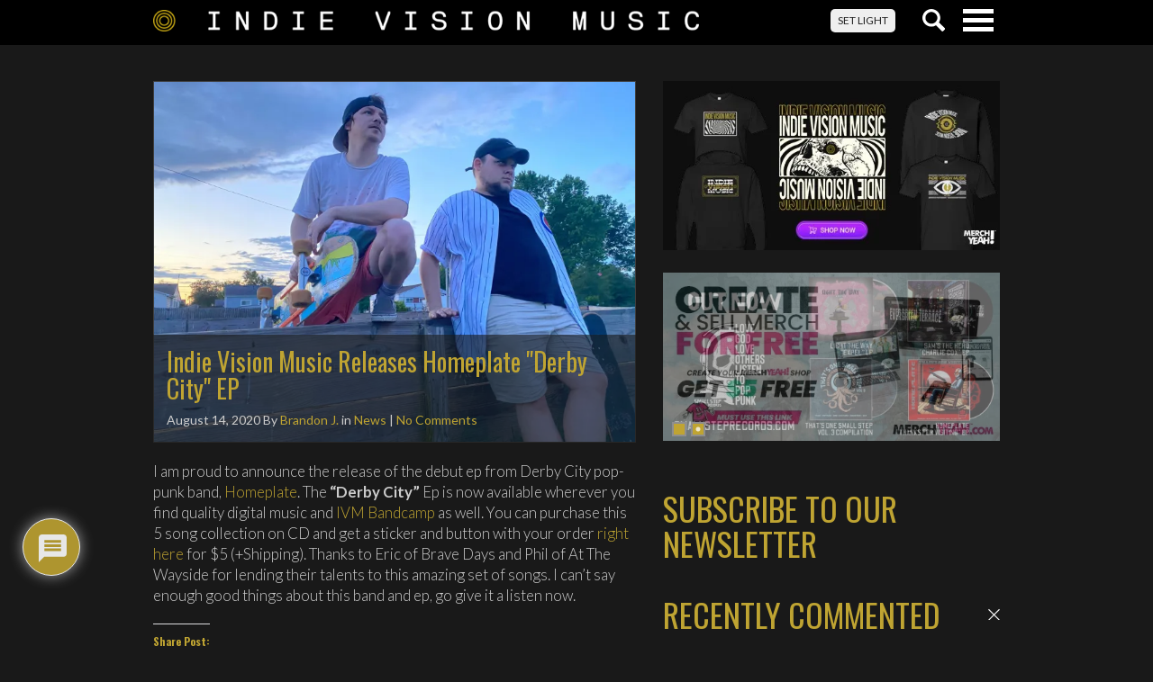

--- FILE ---
content_type: text/html; charset=UTF-8
request_url: https://www.indievisionmusic.com/news/indie-vision-music-releases-homeplate-derby-city-ep/
body_size: 29595
content:

<!doctype html>
<html lang="en-US">

  <head>
  <meta charset="utf-8">
  <meta http-equiv="x-ua-compatible" content="ie=edge">
  <meta name="viewport" content="width=device-width, initial-scale=1">
  <link href='https://fonts.googleapis.com/css?family=Lato:300,400,700,300italic,400italic,700italic' rel='stylesheet' type='text/css'>
  <link href="https://fonts.googleapis.com/css?family=Oswald:300,400,700" rel="stylesheet">
  <meta name='robots' content='index, follow, max-image-preview:large, max-snippet:-1, max-video-preview:-1' />
<!-- Jetpack Site Verification Tags -->

	<!-- This site is optimized with the Yoast SEO Premium plugin v26.6 (Yoast SEO v26.6) - https://yoast.com/wordpress/plugins/seo/ -->
	<title>Indie Vision Music Releases Homeplate &quot;Derby City&quot; EP - News - Indie Vision Music</title>
	<meta name="description" content="Derby City pop-punk act, Homeplate, releases their debut EP via Indie Vision Music today. Check it out now on all digital platforms." />
	<link rel="canonical" href="https://www.indievisionmusic.com/news/indie-vision-music-releases-homeplate-derby-city-ep/" />
	<meta property="og:locale" content="en_US" />
	<meta property="og:type" content="article" />
	<meta property="og:title" content="Indie Vision Music Releases Homeplate &quot;Derby City&quot; EP" />
	<meta property="og:description" content="Derby City pop-punk act, Homeplate, releases their debut EP via Indie Vision Music today. Check it out now on all digital platforms." />
	<meta property="og:url" content="https://www.indievisionmusic.com/news/indie-vision-music-releases-homeplate-derby-city-ep/" />
	<meta property="og:site_name" content="Indie Vision Music" />
	<meta property="article:publisher" content="https://www.facebook.com/indievisionmusic" />
	<meta property="article:author" content="http://www.facebook.com/brandonjones78" />
	<meta property="article:published_time" content="2020-08-14T12:00:22+00:00" />
	<meta property="og:image" content="https://www.indievisionmusic.com/wp-content/uploads/2020/07/Homeplate-Band-Pic.jpg" />
	<meta property="og:image:width" content="1500" />
	<meta property="og:image:height" content="1125" />
	<meta property="og:image:type" content="image/jpeg" />
	<meta name="author" content="Brandon J." />
	<meta name="twitter:card" content="summary_large_image" />
	<meta name="twitter:creator" content="@brandonivm2000" />
	<meta name="twitter:site" content="@ivmusic" />
	<meta name="twitter:label1" content="Written by" />
	<meta name="twitter:data1" content="Brandon J." />
	<script type="application/ld+json" class="yoast-schema-graph">{"@context":"https://schema.org","@graph":[{"@type":"Article","@id":"https://www.indievisionmusic.com/news/indie-vision-music-releases-homeplate-derby-city-ep/#article","isPartOf":{"@id":"https://www.indievisionmusic.com/news/indie-vision-music-releases-homeplate-derby-city-ep/"},"author":{"name":"Brandon J.","@id":"https://www.indievisionmusic.com/#/schema/person/e91cfcd1e2043c92eb12f7ed765d30f5"},"headline":"Indie Vision Music Releases Homeplate \"Derby City\" EP","datePublished":"2020-08-14T12:00:22+00:00","mainEntityOfPage":{"@id":"https://www.indievisionmusic.com/news/indie-vision-music-releases-homeplate-derby-city-ep/"},"wordCount":104,"commentCount":0,"publisher":{"@id":"https://www.indievisionmusic.com/#organization"},"image":{"@id":"https://www.indievisionmusic.com/news/indie-vision-music-releases-homeplate-derby-city-ep/#primaryimage"},"thumbnailUrl":"https://i0.wp.com/www.indievisionmusic.com/wp-content/uploads/2020/07/Homeplate-Band-Pic.jpg?fit=1500%2C1125&ssl=1","keywords":["Derby City","Homeplate","Indie Vision Music","Melodic Punk","Pop Punk Music","pop-punk","Skate Punk"],"articleSection":["News"],"inLanguage":"en-US","potentialAction":[{"@type":"CommentAction","name":"Comment","target":["https://www.indievisionmusic.com/news/indie-vision-music-releases-homeplate-derby-city-ep/#respond"]}]},{"@type":"WebPage","@id":"https://www.indievisionmusic.com/news/indie-vision-music-releases-homeplate-derby-city-ep/","url":"https://www.indievisionmusic.com/news/indie-vision-music-releases-homeplate-derby-city-ep/","name":"Indie Vision Music Releases Homeplate \"Derby City\" EP - News - Indie Vision Music","isPartOf":{"@id":"https://www.indievisionmusic.com/#website"},"primaryImageOfPage":{"@id":"https://www.indievisionmusic.com/news/indie-vision-music-releases-homeplate-derby-city-ep/#primaryimage"},"image":{"@id":"https://www.indievisionmusic.com/news/indie-vision-music-releases-homeplate-derby-city-ep/#primaryimage"},"thumbnailUrl":"https://i0.wp.com/www.indievisionmusic.com/wp-content/uploads/2020/07/Homeplate-Band-Pic.jpg?fit=1500%2C1125&ssl=1","datePublished":"2020-08-14T12:00:22+00:00","description":"Derby City pop-punk act, Homeplate, releases their debut EP via Indie Vision Music today. Check it out now on all digital platforms.","breadcrumb":{"@id":"https://www.indievisionmusic.com/news/indie-vision-music-releases-homeplate-derby-city-ep/#breadcrumb"},"inLanguage":"en-US","potentialAction":[{"@type":"ReadAction","target":["https://www.indievisionmusic.com/news/indie-vision-music-releases-homeplate-derby-city-ep/"]}]},{"@type":"ImageObject","inLanguage":"en-US","@id":"https://www.indievisionmusic.com/news/indie-vision-music-releases-homeplate-derby-city-ep/#primaryimage","url":"https://i0.wp.com/www.indievisionmusic.com/wp-content/uploads/2020/07/Homeplate-Band-Pic.jpg?fit=1500%2C1125&ssl=1","contentUrl":"https://i0.wp.com/www.indievisionmusic.com/wp-content/uploads/2020/07/Homeplate-Band-Pic.jpg?fit=1500%2C1125&ssl=1","width":1500,"height":1125},{"@type":"BreadcrumbList","@id":"https://www.indievisionmusic.com/news/indie-vision-music-releases-homeplate-derby-city-ep/#breadcrumb","itemListElement":[{"@type":"ListItem","position":1,"name":"Home","item":"https://www.indievisionmusic.com/"},{"@type":"ListItem","position":2,"name":"News","item":"https://www.indievisionmusic.com/news/"},{"@type":"ListItem","position":3,"name":"Indie Vision Music Releases Homeplate \"Derby City\" EP"}]},{"@type":"WebSite","@id":"https://www.indievisionmusic.com/#website","url":"https://www.indievisionmusic.com/","name":"Indie Vision Music","description":"Faith and Entertainment with an Independent Perspective","publisher":{"@id":"https://www.indievisionmusic.com/#organization"},"potentialAction":[{"@type":"SearchAction","target":{"@type":"EntryPoint","urlTemplate":"https://www.indievisionmusic.com/search/{search_term_string}"},"query-input":{"@type":"PropertyValueSpecification","valueRequired":true,"valueName":"search_term_string"}}],"inLanguage":"en-US"},{"@type":"Organization","@id":"https://www.indievisionmusic.com/#organization","name":"Indie Vision Music","url":"https://www.indievisionmusic.com/","logo":{"@type":"ImageObject","inLanguage":"en-US","@id":"https://www.indievisionmusic.com/#/schema/logo/image/","url":"/wp-content/uploads/2016/10/ivm_rebrand_announcement-e1478889896498.jpg","contentUrl":"/wp-content/uploads/2016/10/ivm_rebrand_announcement-e1478889896498.jpg","width":1500,"height":802,"caption":"Indie Vision Music"},"image":{"@id":"https://www.indievisionmusic.com/#/schema/logo/image/"},"sameAs":["https://www.facebook.com/indievisionmusic","https://x.com/ivmusic","https://www.instagram.com/indievisionmusic","https://www.youtube.com/indievisionmusic"]},{"@type":"Person","@id":"https://www.indievisionmusic.com/#/schema/person/e91cfcd1e2043c92eb12f7ed765d30f5","name":"Brandon J.","image":{"@type":"ImageObject","inLanguage":"en-US","@id":"https://www.indievisionmusic.com/#/schema/person/image/","url":"https://secure.gravatar.com/avatar/b263bd24c56b51f05c24d0dbe2ef6fd87b8e583679fe9422f57492d5010d9ced?s=96&d=retro&r=pg","contentUrl":"https://secure.gravatar.com/avatar/b263bd24c56b51f05c24d0dbe2ef6fd87b8e583679fe9422f57492d5010d9ced?s=96&d=retro&r=pg","caption":"Brandon J."},"description":"I am 44 years old living in Orange County, CA. with my wife and 2 children (+1 adult son). I enjoy living a life for God, Family, passionate music, the ocean, the mountains, gardening, and working in the Machining industry. Kauai is my special place. I founded this site in July of 2000 and love the community we have here.","sameAs":["https://www.indievisionmusic.com","http://www.facebook.com/brandonjones78","https://www.instagram.com/brandonivm","https://x.com/brandonivm2000","https://www.youtube.com/indievisionmusic"],"url":"https://www.indievisionmusic.com/author/brandon-j/"}]}</script>
	<!-- / Yoast SEO Premium plugin. -->


<link rel='dns-prefetch' href='//www.indievisionmusic.com' />
<link rel='dns-prefetch' href='//www.google.com' />
<link rel='dns-prefetch' href='//stats.wp.com' />
<link rel='dns-prefetch' href='//widgets.wp.com' />
<link rel='dns-prefetch' href='//s0.wp.com' />
<link rel='dns-prefetch' href='//0.gravatar.com' />
<link rel='dns-prefetch' href='//1.gravatar.com' />
<link rel='dns-prefetch' href='//2.gravatar.com' />
<link rel='dns-prefetch' href='//v0.wordpress.com' />
<link rel='preconnect' href='//i0.wp.com' />
<link rel='preconnect' href='//c0.wp.com' />
<style id='wp-img-auto-sizes-contain-inline-css' type='text/css'>
img:is([sizes=auto i],[sizes^="auto," i]){contain-intrinsic-size:3000px 1500px}
/*# sourceURL=wp-img-auto-sizes-contain-inline-css */
</style>
<link rel="stylesheet" href="https://c0.wp.com/p/jetpack/15.3.1/modules/related-posts/related-posts.css">
<link rel="stylesheet" href="https://www.indievisionmusic.com/wp-content/plugins/contact-form-7/includes/css/styles.css?ver=6.1.4">
<link rel="stylesheet" href="https://c0.wp.com/p/jetpack/15.3.1/modules/likes/style.css">
<style id='jetpack_facebook_likebox-inline-css' type='text/css'>
.widget_facebook_likebox {
	overflow: hidden;
}

/*# sourceURL=https://www.indievisionmusic.com/wp-content/plugins/jetpack/modules/widgets/facebook-likebox/style.css */
</style>
<link rel="stylesheet" href="https://www.indievisionmusic.com/wp-content/plugins/wpdiscuz/themes/default/style.css?ver=7.6.42">
<style id='wpdiscuz-frontend-css-inline-css' type='text/css'>
 #wpdcom .wpd-blog-administrator .wpd-comment-label{color:#ffffff;background-color:#BFA432;border:none}#wpdcom .wpd-blog-administrator .wpd-comment-author, #wpdcom .wpd-blog-administrator .wpd-comment-author a{color:#BFA432}#wpdcom.wpd-layout-1 .wpd-comment .wpd-blog-administrator .wpd-avatar img{border-color:#BFA432}#wpdcom.wpd-layout-2 .wpd-comment.wpd-reply .wpd-comment-wrap.wpd-blog-administrator{border-left:3px solid #BFA432}#wpdcom.wpd-layout-2 .wpd-comment .wpd-blog-administrator .wpd-avatar img{border-bottom-color:#BFA432}#wpdcom.wpd-layout-3 .wpd-blog-administrator .wpd-comment-subheader{border-top:1px dashed #BFA432}#wpdcom.wpd-layout-3 .wpd-reply .wpd-blog-administrator .wpd-comment-right{border-left:1px solid #BFA432}#wpdcom .wpd-blog-editor .wpd-comment-label{color:#ffffff;background-color:#BFA432;border:none}#wpdcom .wpd-blog-editor .wpd-comment-author, #wpdcom .wpd-blog-editor .wpd-comment-author a{color:#BFA432}#wpdcom.wpd-layout-1 .wpd-comment .wpd-blog-editor .wpd-avatar img{border-color:#BFA432}#wpdcom.wpd-layout-2 .wpd-comment.wpd-reply .wpd-comment-wrap.wpd-blog-editor{border-left:3px solid #BFA432}#wpdcom.wpd-layout-2 .wpd-comment .wpd-blog-editor .wpd-avatar img{border-bottom-color:#BFA432}#wpdcom.wpd-layout-3 .wpd-blog-editor .wpd-comment-subheader{border-top:1px dashed #BFA432}#wpdcom.wpd-layout-3 .wpd-reply .wpd-blog-editor .wpd-comment-right{border-left:1px solid #BFA432}#wpdcom .wpd-blog-author .wpd-comment-label{color:#ffffff;background-color:#BFA432;border:none}#wpdcom .wpd-blog-author .wpd-comment-author, #wpdcom .wpd-blog-author .wpd-comment-author a{color:#BFA432}#wpdcom.wpd-layout-1 .wpd-comment .wpd-blog-author .wpd-avatar img{border-color:#BFA432}#wpdcom.wpd-layout-2 .wpd-comment .wpd-blog-author .wpd-avatar img{border-bottom-color:#BFA432}#wpdcom.wpd-layout-3 .wpd-blog-author .wpd-comment-subheader{border-top:1px dashed #BFA432}#wpdcom.wpd-layout-3 .wpd-reply .wpd-blog-author .wpd-comment-right{border-left:1px solid #BFA432}#wpdcom .wpd-blog-contributor .wpd-comment-label{color:#ffffff;background-color:#BFA432;border:none}#wpdcom .wpd-blog-contributor .wpd-comment-author, #wpdcom .wpd-blog-contributor .wpd-comment-author a{color:#BFA432}#wpdcom.wpd-layout-1 .wpd-comment .wpd-blog-contributor .wpd-avatar img{border-color:#BFA432}#wpdcom.wpd-layout-2 .wpd-comment .wpd-blog-contributor .wpd-avatar img{border-bottom-color:#BFA432}#wpdcom.wpd-layout-3 .wpd-blog-contributor .wpd-comment-subheader{border-top:1px dashed #BFA432}#wpdcom.wpd-layout-3 .wpd-reply .wpd-blog-contributor .wpd-comment-right{border-left:1px solid #BFA432}#wpdcom .wpd-blog-subscriber .wpd-comment-label{color:#ffffff;background-color:#BFA432;border:none}#wpdcom .wpd-blog-subscriber .wpd-comment-author, #wpdcom .wpd-blog-subscriber .wpd-comment-author a{color:#BFA432}#wpdcom.wpd-layout-2 .wpd-comment .wpd-blog-subscriber .wpd-avatar img{border-bottom-color:#BFA432}#wpdcom.wpd-layout-3 .wpd-blog-subscriber .wpd-comment-subheader{border-top:1px dashed #BFA432}#wpdcom .wpd-blog-wpseo_manager .wpd-comment-label{color:#ffffff;background-color:#00B38F;border:none}#wpdcom .wpd-blog-wpseo_manager .wpd-comment-author, #wpdcom .wpd-blog-wpseo_manager .wpd-comment-author a{color:#00B38F}#wpdcom.wpd-layout-1 .wpd-comment .wpd-blog-wpseo_manager .wpd-avatar img{border-color:#00B38F}#wpdcom.wpd-layout-2 .wpd-comment .wpd-blog-wpseo_manager .wpd-avatar img{border-bottom-color:#00B38F}#wpdcom.wpd-layout-3 .wpd-blog-wpseo_manager .wpd-comment-subheader{border-top:1px dashed #00B38F}#wpdcom.wpd-layout-3 .wpd-reply .wpd-blog-wpseo_manager .wpd-comment-right{border-left:1px solid #00B38F}#wpdcom .wpd-blog-wpseo_editor .wpd-comment-label{color:#ffffff;background-color:#00B38F;border:none}#wpdcom .wpd-blog-wpseo_editor .wpd-comment-author, #wpdcom .wpd-blog-wpseo_editor .wpd-comment-author a{color:#00B38F}#wpdcom.wpd-layout-1 .wpd-comment .wpd-blog-wpseo_editor .wpd-avatar img{border-color:#00B38F}#wpdcom.wpd-layout-2 .wpd-comment .wpd-blog-wpseo_editor .wpd-avatar img{border-bottom-color:#00B38F}#wpdcom.wpd-layout-3 .wpd-blog-wpseo_editor .wpd-comment-subheader{border-top:1px dashed #00B38F}#wpdcom.wpd-layout-3 .wpd-reply .wpd-blog-wpseo_editor .wpd-comment-right{border-left:1px solid #00B38F}#wpdcom .wpd-blog-post_author .wpd-comment-label{color:#ffffff;background-color:#BFA432;border:none}#wpdcom .wpd-blog-post_author .wpd-comment-author, #wpdcom .wpd-blog-post_author .wpd-comment-author a{color:#BFA432}#wpdcom .wpd-blog-post_author .wpd-avatar img{border-color:#BFA432}#wpdcom.wpd-layout-1 .wpd-comment .wpd-blog-post_author .wpd-avatar img{border-color:#BFA432}#wpdcom.wpd-layout-2 .wpd-comment.wpd-reply .wpd-comment-wrap.wpd-blog-post_author{border-left:3px solid #BFA432}#wpdcom.wpd-layout-2 .wpd-comment .wpd-blog-post_author .wpd-avatar img{border-bottom-color:#BFA432}#wpdcom.wpd-layout-3 .wpd-blog-post_author .wpd-comment-subheader{border-top:1px dashed #BFA432}#wpdcom.wpd-layout-3 .wpd-reply .wpd-blog-post_author .wpd-comment-right{border-left:1px solid #BFA432}#wpdcom .wpd-blog-guest .wpd-comment-label{color:#ffffff;background-color:#00b38f;border:none}#wpdcom .wpd-blog-guest .wpd-comment-author, #wpdcom .wpd-blog-guest .wpd-comment-author a{color:#00b38f}#wpdcom.wpd-layout-3 .wpd-blog-guest .wpd-comment-subheader{border-top:1px dashed #00b38f}#comments, #respond, .comments-area, #wpdcom{}#wpdcom .ql-editor > *{color:#777777}#wpdcom .ql-editor::before{}#wpdcom .ql-toolbar{border:1px solid #DDDDDD;border-top:none}#wpdcom .ql-container{border:1px solid #DDDDDD;border-bottom:none}#wpdcom .wpd-form-row .wpdiscuz-item input[type="text"], #wpdcom .wpd-form-row .wpdiscuz-item input[type="email"], #wpdcom .wpd-form-row .wpdiscuz-item input[type="url"], #wpdcom .wpd-form-row .wpdiscuz-item input[type="color"], #wpdcom .wpd-form-row .wpdiscuz-item input[type="date"], #wpdcom .wpd-form-row .wpdiscuz-item input[type="datetime"], #wpdcom .wpd-form-row .wpdiscuz-item input[type="datetime-local"], #wpdcom .wpd-form-row .wpdiscuz-item input[type="month"], #wpdcom .wpd-form-row .wpdiscuz-item input[type="number"], #wpdcom .wpd-form-row .wpdiscuz-item input[type="time"], #wpdcom textarea, #wpdcom select{border:1px solid #DDDDDD;color:#777777}#wpdcom .wpd-form-row .wpdiscuz-item textarea{border:1px solid #DDDDDD}#wpdcom input::placeholder, #wpdcom textarea::placeholder, #wpdcom input::-moz-placeholder, #wpdcom textarea::-webkit-input-placeholder{}#wpdcom .wpd-comment-text{color:#777777}#wpdcom .wpd-thread-head .wpd-thread-info{border-bottom:2px solid #BFA432}#wpdcom .wpd-thread-head .wpd-thread-info.wpd-reviews-tab svg{fill:#BFA432}#wpdcom .wpd-thread-head .wpdiscuz-user-settings{border-bottom:2px solid #BFA432}#wpdcom .wpd-thread-head .wpdiscuz-user-settings:hover{color:#BFA432}#wpdcom .wpd-comment .wpd-follow-link:hover{color:#BFA432}#wpdcom .wpd-comment-status .wpd-sticky{color:#BFA432}#wpdcom .wpd-thread-filter .wpdf-active{color:#BFA432;border-bottom-color:#BFA432}#wpdcom .wpd-comment-info-bar{border:1px dashed #ccb75b;background:#f9f6eb}#wpdcom .wpd-comment-info-bar .wpd-current-view i{color:#BFA432}#wpdcom .wpd-filter-view-all:hover{background:#BFA432}#wpdcom .wpdiscuz-item .wpdiscuz-rating > label{color:#DDDDDD}#wpdcom .wpdiscuz-item .wpdiscuz-rating:not(:checked) > label:hover, .wpdiscuz-rating:not(:checked) > label:hover ~ label{}#wpdcom .wpdiscuz-item .wpdiscuz-rating > input ~ label:hover, #wpdcom .wpdiscuz-item .wpdiscuz-rating > input:not(:checked) ~ label:hover ~ label, #wpdcom .wpdiscuz-item .wpdiscuz-rating > input:not(:checked) ~ label:hover ~ label{color:#FFED85}#wpdcom .wpdiscuz-item .wpdiscuz-rating > input:checked ~ label:hover, #wpdcom .wpdiscuz-item .wpdiscuz-rating > input:checked ~ label:hover, #wpdcom .wpdiscuz-item .wpdiscuz-rating > label:hover ~ input:checked ~ label, #wpdcom .wpdiscuz-item .wpdiscuz-rating > input:checked + label:hover ~ label, #wpdcom .wpdiscuz-item .wpdiscuz-rating > input:checked ~ label:hover ~ label, .wpd-custom-field .wcf-active-star, #wpdcom .wpdiscuz-item .wpdiscuz-rating > input:checked ~ label{color:#FFD700}#wpd-post-rating .wpd-rating-wrap .wpd-rating-stars svg .wpd-star{fill:#DDDDDD}#wpd-post-rating .wpd-rating-wrap .wpd-rating-stars svg .wpd-active{fill:#FFD700}#wpd-post-rating .wpd-rating-wrap .wpd-rate-starts svg .wpd-star{fill:#DDDDDD}#wpd-post-rating .wpd-rating-wrap .wpd-rate-starts:hover svg .wpd-star{fill:#FFED85}#wpd-post-rating.wpd-not-rated .wpd-rating-wrap .wpd-rate-starts svg:hover ~ svg .wpd-star{fill:#DDDDDD}.wpdiscuz-post-rating-wrap .wpd-rating .wpd-rating-wrap .wpd-rating-stars svg .wpd-star{fill:#DDDDDD}.wpdiscuz-post-rating-wrap .wpd-rating .wpd-rating-wrap .wpd-rating-stars svg .wpd-active{fill:#FFD700}#wpdcom .wpd-comment .wpd-follow-active{color:#ff7a00}#wpdcom .page-numbers{color:#555;border:#555 1px solid}#wpdcom span.current{background:#555}#wpdcom.wpd-layout-1 .wpd-new-loaded-comment > .wpd-comment-wrap > .wpd-comment-right{background:#FFFAD6}#wpdcom.wpd-layout-2 .wpd-new-loaded-comment.wpd-comment > .wpd-comment-wrap > .wpd-comment-right{background:#FFFAD6}#wpdcom.wpd-layout-2 .wpd-new-loaded-comment.wpd-comment.wpd-reply > .wpd-comment-wrap > .wpd-comment-right{background:transparent}#wpdcom.wpd-layout-2 .wpd-new-loaded-comment.wpd-comment.wpd-reply > .wpd-comment-wrap{background:#FFFAD6}#wpdcom.wpd-layout-3 .wpd-new-loaded-comment.wpd-comment > .wpd-comment-wrap > .wpd-comment-right{background:#FFFAD6}#wpdcom .wpd-follow:hover i, #wpdcom .wpd-unfollow:hover i, #wpdcom .wpd-comment .wpd-follow-active:hover i{color:#BFA432}#wpdcom .wpdiscuz-readmore{cursor:pointer;color:#BFA432}.wpd-custom-field .wcf-pasiv-star, #wpcomm .wpdiscuz-item .wpdiscuz-rating > label{color:#DDDDDD}.wpd-wrapper .wpd-list-item.wpd-active{border-top:3px solid #BFA432}#wpdcom.wpd-layout-2 .wpd-comment.wpd-reply.wpd-unapproved-comment .wpd-comment-wrap{border-left:3px solid #FFFAD6}#wpdcom.wpd-layout-3 .wpd-comment.wpd-reply.wpd-unapproved-comment .wpd-comment-right{border-left:1px solid #FFFAD6}#wpdcom .wpd-prim-button{background-color:#818181;color:#FFFFFF}#wpdcom .wpd_label__check i.wpdicon-on{color:#818181;border:1px solid #c0c0c0}#wpd-bubble-wrapper #wpd-bubble-all-comments-count{color:#bfa432}#wpd-bubble-wrapper > div{background-color:#bfa432}#wpd-bubble-wrapper > #wpd-bubble #wpd-bubble-add-message{background-color:#bfa432}#wpd-bubble-wrapper > #wpd-bubble #wpd-bubble-add-message::before{border-left-color:#bfa432;border-right-color:#bfa432}#wpd-bubble-wrapper.wpd-right-corner > #wpd-bubble #wpd-bubble-add-message::before{border-left-color:#bfa432;border-right-color:#bfa432}.wpd-inline-icon-wrapper path.wpd-inline-icon-first{fill:#bfa432}.wpd-inline-icon-count{background-color:#bfa432}.wpd-inline-icon-count::before{border-right-color:#bfa432}.wpd-inline-form-wrapper::before{border-bottom-color:#bfa432}.wpd-inline-form-question{background-color:#bfa432}.wpd-inline-form{background-color:#bfa432}.wpd-last-inline-comments-wrapper{border-color:#bfa432}.wpd-last-inline-comments-wrapper::before{border-bottom-color:#bfa432}.wpd-last-inline-comments-wrapper .wpd-view-all-inline-comments{background:#bfa432}.wpd-last-inline-comments-wrapper .wpd-view-all-inline-comments:hover,.wpd-last-inline-comments-wrapper .wpd-view-all-inline-comments:active,.wpd-last-inline-comments-wrapper .wpd-view-all-inline-comments:focus{background-color:#bfa432}#wpdcom .ql-snow .ql-tooltip[data-mode="link"]::before{content:"Enter link:"}#wpdcom .ql-snow .ql-tooltip.ql-editing a.ql-action::after{content:"Save"}
/*# sourceURL=wpdiscuz-frontend-css-inline-css */
</style>
<link rel="stylesheet" href="https://www.indievisionmusic.com/wp-content/plugins/wpdiscuz/assets/third-party/font-awesome-5.13.0/css/fa.min.css?ver=7.6.42">
<link rel="stylesheet" href="https://www.indievisionmusic.com/wp-content/plugins/wpdiscuz/assets/css/wpdiscuz-combo.min.css?ver=6.9">
<link rel="stylesheet" href="https://www.indievisionmusic.com/wp-content/plugins/wpdiscuz-giphy-integration/assets/css/wpdiscuz-giphy.min.css?ver=1.0.8">
<link rel="stylesheet" href="https://www.indievisionmusic.com/wp-content/themes/ivm/dist/styles/main-13b7160d78.css">
<link rel="stylesheet" href="https://c0.wp.com/p/jetpack/15.3.1/modules/sharedaddy/sharing.css">
<link rel="stylesheet" href="https://c0.wp.com/p/jetpack/15.3.1/_inc/social-logos/social-logos.min.css">
	<style>img#wpstats{display:none}</style>
		<link rel="icon" href="https://i0.wp.com/www.indievisionmusic.com/wp-content/uploads/2016/11/cropped-ivmcircle.png?fit=32%2C32&#038;ssl=1" sizes="32x32" />
<link rel="icon" href="https://i0.wp.com/www.indievisionmusic.com/wp-content/uploads/2016/11/cropped-ivmcircle.png?fit=192%2C192&#038;ssl=1" sizes="192x192" />
<link rel="apple-touch-icon" href="https://i0.wp.com/www.indievisionmusic.com/wp-content/uploads/2016/11/cropped-ivmcircle.png?fit=180%2C180&#038;ssl=1" />
<meta name="msapplication-TileImage" content="https://i0.wp.com/www.indievisionmusic.com/wp-content/uploads/2016/11/cropped-ivmcircle.png?fit=270%2C270&#038;ssl=1" />
		<style type="text/css" id="wp-custom-css">
			[instagram-feed feed=1]						</style>
		<style type="text/css">
.paypal-donations { text-align: center !important }
</style>
</head>
  <body class="wp-singular post-template-default single single-post postid-120067 single-format-standard wp-theme-ivm theme-dark indie-vision-music-releases-homeplate-derby-city-ep sidebar-primary">
    <!--[if IE]>
      <div class="alert alert-warning">
        You are using an <strong>outdated</strong> browser. Please <a href="https://browsehappy.com/">upgrade your browser</a> to improve your experience.      </div>
    <![endif]-->

    
<header class="header">

  <div class="navbar navbar-default navbar-fixed-top">

    <div class="container-fluid">

      <div class="row">

        <div class="navbar-header">

          <div class="navbar-header__logo">

            <a href="/" class=""><img class="header__logo--dtop img-responsive" src="https://www.indievisionmusic.com/wp-content/themes/ivm/dist/images/ivm_logo_lg.png" /><img class="header__logo--mobile img-responsive" src="https://www.indievisionmusic.com/wp-content/themes/ivm/dist/images/indie_vision_music_mobile.png" style="max-width: 120px";/></a>

          </div>

          <div class="navbar-header__buttons">

            <button type="button" class="navbar-toggle collapsed" data-toggle="collapse" data-target="#navbar" aria-expanded="false" aria-controls="navbar">
              <span class="sr-only">Toggle navigation</span>
              <div class="navlines">
                <span class="icon-bar top-bar"></span>
                <span class="icon-bar middle-bar"></span>
                <span class="icon-bar bottom-bar"></span>
              </div>
            </button>

            <button type="button" class="search-toggle collapsed" data-toggle="collapse" data-target="#searchb" aria-expanded="false" aria-controls="searchb">
              <div class="searchicon"></div>
            </button>

            
            <a href="#!" class="toggle-colortheme btn btn-light">SET LIGHT</a>

          </div>

        </div>

      </div>

    </div>

  <div id="searchb" class="searchbar collapse">

    <div class="container-fluid">
      <div class="row">
        <div class="searchbar__form">
          <form role="search" method="get" class="search-form" action="https://www.indievisionmusic.com/">
				<label>
					<span class="screen-reader-text">Search for:</span>
					<input type="search" class="search-field" placeholder="Search &hellip;" value="" name="s" />
				</label>
				<input type="submit" class="search-submit" value="Search" />
			</form>        </div>
      </div>
    </div>

  </div>

  <nav id="navbar" class="collapse navbar-collapse no-transition" role="navigation">

    <div class="container-fluid">
      <div class="row">
        <div class="navbar-collapse__menu">
          <ul id="menu-ivm-menu" class="nav navbar-nav"><li class="menu-home"><a href="https://www.indievisionmusic.com/">Home</a></li>
<li class="current-post-ancestor active current-post-parent menu-news"><a href="https://www.indievisionmusic.com/category/news/">News</a></li>
<li class="menu-reviews"><a href="https://www.indievisionmusic.com/category/reviews/">Reviews</a></li>
<li class="menu-interviews"><a href="https://www.indievisionmusic.com/category/interviews/">Interviews</a></li>
<li class="dropdown menu-articles"><a class="dropdown-toggle" data-toggle="dropdown" data-target="#" href="https://www.indievisionmusic.com/category/articles/">Articles <b class="caret"></b></a>
<ul class="dropdown-menu">
	<li class="menu-article-archives"><a href="https://www.indievisionmusic.com/category/articles/">Article archives</a></li>
</ul>
</li>
<li class="menu-advertising"><a href="https://www.indievisionmusic.com/advertising/">Advertising</a></li>
<li class="menu-song-of-the-day"><a href="https://www.indievisionmusic.com/category/articles/">Song of The Day</a></li>
<li class="dropdown menu-music-videos"><a class="dropdown-toggle" data-toggle="dropdown" data-target="#" href="https://www.indievisionmusic.com/category/music-videos/">Music Videos <b class="caret"></b></a>
<ul class="dropdown-menu">
	<li class="menu-music-video-listing"><a href="https://www.indievisionmusic.com/category/music-videos/">Music Video Listing</a></li>
	<li class="menu-video-flashback"><a href="https://www.indievisionmusic.com/category/music-videos/video-flashback/">Video Flashback</a></li>
	<li class="menu-lyric-videos"><a href="https://www.indievisionmusic.com/category/lyric-videos/">Lyric Videos</a></li>
</ul>
</li>
<li class="menu-ivm-releases"><a href="https://www.indievisionmusic.com/releases/">IVM Releases</a></li>
<li class="current-post-parent dropdown menu-contact-us"><a class="dropdown-toggle" data-toggle="dropdown" data-target="#" href="https://www.indievisionmusic.com/contactus/">Contact Us <b class="caret"></b></a>
<ul class="dropdown-menu">
	<li class="menu-contact"><a href="https://www.indievisionmusic.com/about-indie-vision-music/">Contact</a></li>
	<li class="menu-privacy-policy"><a href="https://www.indievisionmusic.com/contactus/privacy-policy/">Privacy Policy</a></li>
</ul>
</li>
</ul>        </div>
      </div>
    </div>

  </nav>


  </div>
</header>

    <div class="wrap container-fluid" role="document">
      <div class="content row">
        <main class="main">
            <article class="article" >
    <header>
      
        <div class="article__image">

          <a href="https://www.indievisionmusic.com/news/indie-vision-music-releases-homeplate-derby-city-ep/" ><img width="768" height="576" src="https://i0.wp.com/www.indievisionmusic.com/wp-content/uploads/2020/07/Homeplate-Band-Pic.jpg?fit=768%2C576&amp;ssl=1" class="img-responsive img-responsive wp-post-image" alt="" decoding="async" fetchpriority="high" data-attachment-id="119892" data-permalink="https://www.indievisionmusic.com/news/outburn-magazine-premieres-debut-homeplate-single/attachment/homeplate-band-pic/" data-orig-file="https://i0.wp.com/www.indievisionmusic.com/wp-content/uploads/2020/07/Homeplate-Band-Pic.jpg?fit=1500%2C1125&amp;ssl=1" data-orig-size="1500,1125" data-comments-opened="1" data-image-meta="{&quot;aperture&quot;:&quot;0&quot;,&quot;credit&quot;:&quot;&quot;,&quot;camera&quot;:&quot;&quot;,&quot;caption&quot;:&quot;&quot;,&quot;created_timestamp&quot;:&quot;0&quot;,&quot;copyright&quot;:&quot;&quot;,&quot;focal_length&quot;:&quot;0&quot;,&quot;iso&quot;:&quot;0&quot;,&quot;shutter_speed&quot;:&quot;0&quot;,&quot;title&quot;:&quot;&quot;,&quot;orientation&quot;:&quot;0&quot;}" data-image-title="Homeplate-Band-Pic" data-image-description="" data-image-caption="" data-medium-file="https://i0.wp.com/www.indievisionmusic.com/wp-content/uploads/2020/07/Homeplate-Band-Pic.jpg?fit=600%2C450&amp;ssl=1" data-large-file="https://i0.wp.com/www.indievisionmusic.com/wp-content/uploads/2020/07/Homeplate-Band-Pic.jpg?fit=1340%2C1005&amp;ssl=1"></a>
          <div class="article__image--title">
            <h1 class="article__title">Indie Vision Music Releases Homeplate "Derby City" EP</h1>
            <p class=""><time class="updated" datetime="2020-08-14T12:00:22+00:00">August 14, 2020</time> By <a href="https://www.indievisionmusic.com/author/brandon-j/" rel="author" class="fn">Brandon J.</a> in <a href="https://www.indievisionmusic.com/category/news/" rel="category tag">News</a> |  <a href="https://www.indievisionmusic.com/news/indie-vision-music-releases-homeplate-derby-city-ep/#respond">No Comments</a> </p>
          </div>

        </div>

      
      
    </header>
    <div class="article__content">
      <p>I am proud to announce the release of the debut ep from Derby City pop-punk band, <a href="https://www.facebook.com/homeplateband">Homeplate</a>. The <strong>&#8220;Derby City&#8221;</strong> Ep is now available wherever you find quality digital music and <a href="https://music.indievisionmusic.com">IVM Bandcamp</a> as well. You can purchase this 5 song collection on CD and get a sticker and button with your order <a href="https://indievisionmusic.storenvy.com">right here</a> for $5 (+Shipping). Thanks to Eric of Brave Days and Phil of At The Wayside for lending their talents to this amazing set of songs. I can&#8217;t say enough good things about this band and ep, go give it a listen now.</p>
<div class="sharedaddy sd-sharing-enabled"><div class="robots-nocontent sd-block sd-social sd-social-icon sd-sharing"><h3 class="sd-title">Share Post:</h3><div class="sd-content"><ul><li class="share-x"><a rel="nofollow noopener noreferrer"
				data-shared="sharing-x-120067"
				class="share-x sd-button share-icon no-text"
				href="https://www.indievisionmusic.com/news/indie-vision-music-releases-homeplate-derby-city-ep/?share=x"
				target="_blank"
				aria-labelledby="sharing-x-120067"
				>
				<span id="sharing-x-120067" hidden>Click to share on X (Opens in new window)</span>
				<span>X</span>
			</a></li><li class="share-facebook"><a rel="nofollow noopener noreferrer"
				data-shared="sharing-facebook-120067"
				class="share-facebook sd-button share-icon no-text"
				href="https://www.indievisionmusic.com/news/indie-vision-music-releases-homeplate-derby-city-ep/?share=facebook"
				target="_blank"
				aria-labelledby="sharing-facebook-120067"
				>
				<span id="sharing-facebook-120067" hidden>Click to share on Facebook (Opens in new window)</span>
				<span>Facebook</span>
			</a></li><li class="share-nextdoor"><a rel="nofollow noopener noreferrer"
				data-shared="sharing-nextdoor-120067"
				class="share-nextdoor sd-button share-icon no-text"
				href="https://www.indievisionmusic.com/news/indie-vision-music-releases-homeplate-derby-city-ep/?share=nextdoor"
				target="_blank"
				aria-labelledby="sharing-nextdoor-120067"
				>
				<span id="sharing-nextdoor-120067" hidden>Click to share on Nextdoor (Opens in new window)</span>
				<span>Nextdoor</span>
			</a></li><li class="share-email"><a rel="nofollow noopener noreferrer"
				data-shared="sharing-email-120067"
				class="share-email sd-button share-icon no-text"
				href="mailto:?subject=%5BShared%20Post%5D%20Indie%20Vision%20Music%20Releases%20Homeplate%20%22Derby%20City%22%20EP&#038;body=https%3A%2F%2Fwww.indievisionmusic.com%2Fnews%2Findie-vision-music-releases-homeplate-derby-city-ep%2F&#038;share=email"
				target="_blank"
				aria-labelledby="sharing-email-120067"
				data-email-share-error-title="Do you have email set up?" data-email-share-error-text="If you&#039;re having problems sharing via email, you might not have email set up for your browser. You may need to create a new email yourself." data-email-share-nonce="55fb5b05f0" data-email-share-track-url="https://www.indievisionmusic.com/news/indie-vision-music-releases-homeplate-derby-city-ep/?share=email">
				<span id="sharing-email-120067" hidden>Click to email a link to a friend (Opens in new window)</span>
				<span>Email</span>
			</a></li><li class="share-linkedin"><a rel="nofollow noopener noreferrer"
				data-shared="sharing-linkedin-120067"
				class="share-linkedin sd-button share-icon no-text"
				href="https://www.indievisionmusic.com/news/indie-vision-music-releases-homeplate-derby-city-ep/?share=linkedin"
				target="_blank"
				aria-labelledby="sharing-linkedin-120067"
				>
				<span id="sharing-linkedin-120067" hidden>Click to share on LinkedIn (Opens in new window)</span>
				<span>LinkedIn</span>
			</a></li><li class="share-pinterest"><a rel="nofollow noopener noreferrer"
				data-shared="sharing-pinterest-120067"
				class="share-pinterest sd-button share-icon no-text"
				href="https://www.indievisionmusic.com/news/indie-vision-music-releases-homeplate-derby-city-ep/?share=pinterest"
				target="_blank"
				aria-labelledby="sharing-pinterest-120067"
				>
				<span id="sharing-pinterest-120067" hidden>Click to share on Pinterest (Opens in new window)</span>
				<span>Pinterest</span>
			</a></li><li class="share-telegram"><a rel="nofollow noopener noreferrer"
				data-shared="sharing-telegram-120067"
				class="share-telegram sd-button share-icon no-text"
				href="https://www.indievisionmusic.com/news/indie-vision-music-releases-homeplate-derby-city-ep/?share=telegram"
				target="_blank"
				aria-labelledby="sharing-telegram-120067"
				>
				<span id="sharing-telegram-120067" hidden>Click to share on Telegram (Opens in new window)</span>
				<span>Telegram</span>
			</a></li><li class="share-mastodon"><a rel="nofollow noopener noreferrer"
				data-shared="sharing-mastodon-120067"
				class="share-mastodon sd-button share-icon no-text"
				href="https://www.indievisionmusic.com/news/indie-vision-music-releases-homeplate-derby-city-ep/?share=mastodon"
				target="_blank"
				aria-labelledby="sharing-mastodon-120067"
				>
				<span id="sharing-mastodon-120067" hidden>Click to share on Mastodon (Opens in new window)</span>
				<span>Mastodon</span>
			</a></li><li class="share-reddit"><a rel="nofollow noopener noreferrer"
				data-shared="sharing-reddit-120067"
				class="share-reddit sd-button share-icon no-text"
				href="https://www.indievisionmusic.com/news/indie-vision-music-releases-homeplate-derby-city-ep/?share=reddit"
				target="_blank"
				aria-labelledby="sharing-reddit-120067"
				>
				<span id="sharing-reddit-120067" hidden>Click to share on Reddit (Opens in new window)</span>
				<span>Reddit</span>
			</a></li><li><a href="#" class="sharing-anchor sd-button share-more"><span>More</span></a></li><li class="share-end"></li></ul><div class="sharing-hidden"><div class="inner" style="display: none;"><ul><li class="share-print"><a rel="nofollow noopener noreferrer"
				data-shared="sharing-print-120067"
				class="share-print sd-button share-icon no-text"
				href="https://www.indievisionmusic.com/news/indie-vision-music-releases-homeplate-derby-city-ep/#print?share=print"
				target="_blank"
				aria-labelledby="sharing-print-120067"
				>
				<span id="sharing-print-120067" hidden>Click to print (Opens in new window)</span>
				<span>Print</span>
			</a></li><li class="share-jetpack-whatsapp"><a rel="nofollow noopener noreferrer"
				data-shared="sharing-whatsapp-120067"
				class="share-jetpack-whatsapp sd-button share-icon no-text"
				href="https://www.indievisionmusic.com/news/indie-vision-music-releases-homeplate-derby-city-ep/?share=jetpack-whatsapp"
				target="_blank"
				aria-labelledby="sharing-whatsapp-120067"
				>
				<span id="sharing-whatsapp-120067" hidden>Click to share on WhatsApp (Opens in new window)</span>
				<span>WhatsApp</span>
			</a></li><li class="share-pocket"><a rel="nofollow noopener noreferrer"
				data-shared="sharing-pocket-120067"
				class="share-pocket sd-button share-icon no-text"
				href="https://www.indievisionmusic.com/news/indie-vision-music-releases-homeplate-derby-city-ep/?share=pocket"
				target="_blank"
				aria-labelledby="sharing-pocket-120067"
				>
				<span id="sharing-pocket-120067" hidden>Click to share on Pocket (Opens in new window)</span>
				<span>Pocket</span>
			</a></li><li class="share-twitter"><a rel="nofollow noopener noreferrer"
				data-shared="sharing-twitter-120067"
				class="share-twitter sd-button share-icon no-text"
				href="https://www.indievisionmusic.com/news/indie-vision-music-releases-homeplate-derby-city-ep/?share=twitter"
				target="_blank"
				aria-labelledby="sharing-twitter-120067"
				>
				<span id="sharing-twitter-120067" hidden>Click to share on X (Opens in new window)</span>
				<span>X</span>
			</a></li><li class="share-tumblr"><a rel="nofollow noopener noreferrer"
				data-shared="sharing-tumblr-120067"
				class="share-tumblr sd-button share-icon no-text"
				href="https://www.indievisionmusic.com/news/indie-vision-music-releases-homeplate-derby-city-ep/?share=tumblr"
				target="_blank"
				aria-labelledby="sharing-tumblr-120067"
				>
				<span id="sharing-tumblr-120067" hidden>Click to share on Tumblr (Opens in new window)</span>
				<span>Tumblr</span>
			</a></li><li class="share-end"></li></ul></div></div></div></div></div><div class='sharedaddy sd-block sd-like jetpack-likes-widget-wrapper jetpack-likes-widget-unloaded' id='like-post-wrapper-49616979-120067-697029e4abdd2' data-src='https://widgets.wp.com/likes/?ver=15.3.1#blog_id=49616979&amp;post_id=120067&amp;origin=www.indievisionmusic.com&amp;obj_id=49616979-120067-697029e4abdd2' data-name='like-post-frame-49616979-120067-697029e4abdd2' data-title='Like or Reblog'><h3 class="sd-title">Like this:</h3><div class='likes-widget-placeholder post-likes-widget-placeholder' style='height: 55px;'><span class='button'><span>Like</span></span> <span class="loading">Loading...</span></div><span class='sd-text-color'></span><a class='sd-link-color'></a></div>
<div id='jp-relatedposts' class='jp-relatedposts' >
	<h3 class="jp-relatedposts-headline"><em>Related</em></h3>
</div>    </div>
    <footer class="article__footer">
      <ul class="article__footer--tags"><li><a href="https://www.indievisionmusic.com/tag/derby-city/" rel="tag">Derby City</a></li><li><a href="https://www.indievisionmusic.com/tag/homeplate/" rel="tag">Homeplate</a></li><li><a href="https://www.indievisionmusic.com/tag/indie-vision-music/" rel="tag">Indie Vision Music</a></li><li><a href="https://www.indievisionmusic.com/tag/melodic-punk/" rel="tag">Melodic Punk</a></li><li><a href="https://www.indievisionmusic.com/tag/pop-punk-music/" rel="tag">Pop Punk Music</a></li><li><a href="https://www.indievisionmusic.com/tag/pop-punk/" rel="tag">pop-punk</a></li><li><a href="https://www.indievisionmusic.com/tag/skate-punk/" rel="tag">Skate Punk</a></li></ul>      
      
      [addthis tool="addthis_inline_share_toolbox_bpvj"]
    </footer>


        <div class="wpdiscuz_top_clearing"></div>
    <div id='comments' class='comments-area'><div id='respond' style='width: 0;height: 0;clear: both;margin: 0;padding: 0;'></div>    <div id="wpdcom" class="wpdiscuz_unauth wpd-default wpd-layout-1 wpd-comments-open">
                    <div class="wc_social_plugin_wrapper">
                            </div>
            <div class="wpd-form-wrap">
                <div class="wpd-form-head">
                                            <div class="wpd-sbs-toggle">
                            <i class="far fa-envelope"></i> <span
                                class="wpd-sbs-title">Subscribe</span>
                            <i class="fas fa-caret-down"></i>
                        </div>
                                            <div class="wpd-auth">
                                                <div class="wpd-login">
                            <a rel="nofollow" href="https://www.indievisionmusic.com/ivmlogin/?redirect_to=https%3A%2F%2Fwww.indievisionmusic.com%2Fnews%2Findie-vision-music-releases-homeplate-derby-city-ep%2F"><i class='fas fa-sign-in-alt'></i> Login</a>                        </div>
                    </div>
                </div>
                                                    <div class="wpdiscuz-subscribe-bar wpdiscuz-hidden">
                                                    <form action="https://www.indievisionmusic.com/wp-admin/admin-ajax.php?action=wpdAddSubscription"
                                  method="post" id="wpdiscuz-subscribe-form">
                                <div class="wpdiscuz-subscribe-form-intro">Notify of </div>
                                <div class="wpdiscuz-subscribe-form-option"
                                     style="width:40%;">
                                    <select class="wpdiscuz_select" name="wpdiscuzSubscriptionType">
                                                                                    <option value="post">new follow-up comments</option>
                                                                                                                                <option
                                                value="all_comment" >new replies to my comments</option>
                                                                                </select>
                                </div>
                                                                    <div class="wpdiscuz-item wpdiscuz-subscribe-form-email">
                                        <input class="email" type="email" name="wpdiscuzSubscriptionEmail"
                                               required="required" value=""
                                               placeholder="Email"/>
                                    </div>
                                                                    <div class="wpdiscuz-subscribe-form-button">
                                    <input id="wpdiscuz_subscription_button" class="wpd-prim-button wpd_not_clicked"
                                           type="submit"
                                           value="&rsaquo;"
                                           name="wpdiscuz_subscription_button"/>
                                </div>
                                <input type="hidden" id="wpdiscuz_subscribe_form_nonce" name="wpdiscuz_subscribe_form_nonce" value="9e5d8b8767" /><input type="hidden" name="_wp_http_referer" value="/news/indie-vision-music-releases-homeplate-derby-city-ep/" />                            </form>
                                                </div>
                            <div
            class="wpd-form wpd-form-wrapper wpd-main-form-wrapper" id='wpd-main-form-wrapper-0_0'>
                                        <form  method="post" enctype="multipart/form-data" data-uploading="false" class="wpd_comm_form wpd_main_comm_form"                >
                                        <div class="wpd-field-comment">
                        <div class="wpdiscuz-item wc-field-textarea">
                            <div class="wpdiscuz-textarea-wrap ">
                                                                                                        <div class="wpd-avatar">
                                        <img alt='guest' src='https://secure.gravatar.com/avatar/dd1ed25aea0306638562dcb9f00e91a3ad1cb58bc3f6d0c35f6419cb7e2c2f6b?s=56&#038;d=retro&#038;r=pg' srcset='https://secure.gravatar.com/avatar/dd1ed25aea0306638562dcb9f00e91a3ad1cb58bc3f6d0c35f6419cb7e2c2f6b?s=112&#038;d=retro&#038;r=pg 2x' class='avatar avatar-56 photo' height='56' width='56' decoding='async'/>                                    </div>
                                                <div id="wpd-editor-wraper-0_0" style="display: none;">
                <div id="wpd-editor-char-counter-0_0"
                     class="wpd-editor-char-counter"></div>
                <label style="display: none;" for="wc-textarea-0_0">Label</label>
                <textarea id="wc-textarea-0_0" name="wc_comment"
                          class="wc_comment wpd-field"></textarea>
                <div id="wpd-editor-0_0"></div>
                        <div id="wpd-editor-toolbar-0_0">
                            <button title="Bold"
                        class="ql-bold"  ></button>
                                <button title="Italic"
                        class="ql-italic"  ></button>
                                <button title="Underline"
                        class="ql-underline"  ></button>
                                <button title="Strike"
                        class="ql-strike"  ></button>
                                <button title="Ordered List"
                        class="ql-list" value='ordered' ></button>
                                <button title="Unordered List"
                        class="ql-list" value='bullet' ></button>
                                <button title="Blockquote"
                        class="ql-blockquote"  ></button>
                                <button title="Code Block"
                        class="ql-code-block"  ></button>
                                <button title="Link"
                        class="ql-link"  ></button>
                                <button title="Source Code"
                        class="ql-sourcecode"  data-wpde_button_name='sourcecode'>{}</button>
                                <button title="Spoiler"
                        class="ql-spoiler"  data-wpde_button_name='spoiler'>[+]</button>
                                <button title="GIPHY"
                        class="ql-giphy"  data-wpde_button_name='giphy'><svg height='16' width='16' xmlns='http://www.w3.org/2000/svg' viewBox='4 2 16.32 20'><g fill='none' fill-rule='evenodd'><path d='M6.331 4.286H17.99v15.428H6.33z' fill='#000'/><g fill-rule='nonzero'><path d='M4 3.714h2.331v16.572H4z' fill='#04ff8e'/><path d='M17.989 8.286h2.331v12h-2.331z' fill='#8e2eff'/><path d='M4 19.714h16.32V22H4z' fill='#00c5ff'/><path d='M4 2h9.326v2.286H4z' fill='#fff152'/><path d='M17.989 6.571V4.286h-2.332V2h-2.331v6.857h6.994V6.571' fill='#ff5b5b'/><path d='M17.989 11.143V8.857h2.331' fill='#551c99'/></g><path d='M13.326 2v2.286h-2.332' fill='#999131'/></g></svg></button>
                            <div class="wpd-editor-buttons-right">
                <span class='wmu-upload-wrap' wpd-tooltip='Attach an image to this comment' wpd-tooltip-position='left'><label class='wmu-add'><i class='far fa-image'></i><input style='display:none;' class='wmu-add-files' type='file' name='wmu_files'  accept='image/*'/></label></span>            </div>
        </div>
                    </div>
                                        </div>
                        </div>
                    </div>
                    <div class="wpd-form-foot" >
                        <div class="wpdiscuz-textarea-foot">
                                                        <div class="wpdiscuz-button-actions"><div class='wmu-action-wrap'><div class='wmu-tabs wmu-images-tab wmu-hide'></div></div></div>
                        </div>
                                <div class="wpd-form-row">
                    <div class="wpd-form-col-left">
                        <div class="wpdiscuz-item wc_name-wrapper wpd-has-icon">
                                    <div class="wpd-field-icon"><i
                            class="fas fa-user"></i>
                    </div>
                                    <input id="wc_name-0_0" value="" required='required' aria-required='true'                       class="wc_name wpd-field" type="text"
                       name="wc_name"
                       placeholder="Name*"
                       maxlength="50" pattern='.{3,50}'                       title="">
                <label for="wc_name-0_0"
                       class="wpdlb">Name*</label>
                            </div>
                        <div class="wpdiscuz-item wc_email-wrapper wpd-has-icon">
                                    <div class="wpd-field-icon"><i
                            class="fas fa-at"></i>
                    </div>
                                    <input id="wc_email-0_0" value="" required='required' aria-required='true'                       class="wc_email wpd-field" type="email"
                       name="wc_email"
                       placeholder="Email*"/>
                <label for="wc_email-0_0"
                       class="wpdlb">Email*</label>
                            </div>
                            <div class="wpdiscuz-item wc_website-wrapper wpd-has-icon">
                                            <div class="wpd-field-icon"><i
                                class="fas fa-link"></i>
                        </div>
                                        <input id="wc_website-0_0" value=""
                           class="wc_website wpd-field" type="text"
                           name="wc_website"
                           placeholder="WebSite URL"/>
                    <label for="wc_website-0_0"
                           class="wpdlb">WebSite URL</label>
                                    </div>
                        </div>
                <div class="wpd-form-col-right">
                        <div class="wpd-field-captcha wpdiscuz-item">
                <div class="wpdiscuz-recaptcha" id='wpdiscuz-recaptcha-0_0'></div>
                <input id='wpdiscuz-recaptcha-field-0_0' type='hidden' name='wc_captcha'
                       value="" required="required" aria-required='true' class="wpdiscuz_reset"/>
                <div class="clearfix"></div>
            </div>
                    <div class="wc-field-submit">
                                                <label class="wpd_label"
                           wpd-tooltip="Notify of new replies to this comment">
                        <input id="wc_notification_new_comment-0_0"
                               class="wc_notification_new_comment-0_0 wpd_label__checkbox"
                               value="comment" type="checkbox"
                               name="wpdiscuz_notification_type" checked='checked'/>
                        <span class="wpd_label__text">
                                <span class="wpd_label__check">
                                    <i class="fas fa-bell wpdicon wpdicon-on"></i>
                                    <i class="fas fa-bell-slash wpdicon wpdicon-off"></i>
                                </span>
                            </span>
                    </label>
                            <input id="wpd-field-submit-0_0"
                   class="wc_comm_submit wpd_not_clicked wpd-prim-button" type="submit"
                   name="submit" value="Post Comment"
                   aria-label="Post Comment"/>
        </div>
                </div>
                    <div class="clearfix"></div>
        </div>
                            </div>
                                        <input type="hidden" class="wpdiscuz_unique_id" value="0_0"
                           name="wpdiscuz_unique_id">
                    <p style="display: none;"><input type="hidden" id="akismet_comment_nonce" name="akismet_comment_nonce" value="8121bae3ed" /></p><p style="display: none !important;" class="akismet-fields-container" data-prefix="ak_"><label>&#916;<textarea name="ak_hp_textarea" cols="45" rows="8" maxlength="100"></textarea></label><input type="hidden" id="ak_js_1" name="ak_js" value="11"/><script>document.getElementById( "ak_js_1" ).setAttribute( "value", ( new Date() ).getTime() );</script></p>                </form>
                        </div>
                <div id="wpdiscuz_hidden_secondary_form" style="display: none;">
                    <div
            class="wpd-form wpd-form-wrapper wpd-secondary-form-wrapper" id='wpd-secondary-form-wrapper-wpdiscuzuniqueid' style='display: none;'>
                            <div class="wpd-secondary-forms-social-content"></div>
                <div class="clearfix"></div>
                                        <form  method="post" enctype="multipart/form-data" data-uploading="false" class="wpd_comm_form wpd-secondary-form-wrapper"                >
                                        <div class="wpd-field-comment">
                        <div class="wpdiscuz-item wc-field-textarea">
                            <div class="wpdiscuz-textarea-wrap ">
                                                                                                        <div class="wpd-avatar">
                                        <img alt='guest' src='https://secure.gravatar.com/avatar/70139dd78ba93495aaf4662fd9486cc14d91c4af4aa40d29d2dd197926ba183f?s=56&#038;d=retro&#038;r=pg' srcset='https://secure.gravatar.com/avatar/70139dd78ba93495aaf4662fd9486cc14d91c4af4aa40d29d2dd197926ba183f?s=112&#038;d=retro&#038;r=pg 2x' class='avatar avatar-56 photo' height='56' width='56' decoding='async'/>                                    </div>
                                                <div id="wpd-editor-wraper-wpdiscuzuniqueid" style="display: none;">
                <div id="wpd-editor-char-counter-wpdiscuzuniqueid"
                     class="wpd-editor-char-counter"></div>
                <label style="display: none;" for="wc-textarea-wpdiscuzuniqueid">Label</label>
                <textarea id="wc-textarea-wpdiscuzuniqueid" name="wc_comment"
                          class="wc_comment wpd-field"></textarea>
                <div id="wpd-editor-wpdiscuzuniqueid"></div>
                        <div id="wpd-editor-toolbar-wpdiscuzuniqueid">
                            <button title="Bold"
                        class="ql-bold"  ></button>
                                <button title="Italic"
                        class="ql-italic"  ></button>
                                <button title="Underline"
                        class="ql-underline"  ></button>
                                <button title="Strike"
                        class="ql-strike"  ></button>
                                <button title="Ordered List"
                        class="ql-list" value='ordered' ></button>
                                <button title="Unordered List"
                        class="ql-list" value='bullet' ></button>
                                <button title="Blockquote"
                        class="ql-blockquote"  ></button>
                                <button title="Code Block"
                        class="ql-code-block"  ></button>
                                <button title="Link"
                        class="ql-link"  ></button>
                                <button title="Source Code"
                        class="ql-sourcecode"  data-wpde_button_name='sourcecode'>{}</button>
                                <button title="Spoiler"
                        class="ql-spoiler"  data-wpde_button_name='spoiler'>[+]</button>
                                <button title="GIPHY"
                        class="ql-giphy"  data-wpde_button_name='giphy'><svg height='16' width='16' xmlns='http://www.w3.org/2000/svg' viewBox='4 2 16.32 20'><g fill='none' fill-rule='evenodd'><path d='M6.331 4.286H17.99v15.428H6.33z' fill='#000'/><g fill-rule='nonzero'><path d='M4 3.714h2.331v16.572H4z' fill='#04ff8e'/><path d='M17.989 8.286h2.331v12h-2.331z' fill='#8e2eff'/><path d='M4 19.714h16.32V22H4z' fill='#00c5ff'/><path d='M4 2h9.326v2.286H4z' fill='#fff152'/><path d='M17.989 6.571V4.286h-2.332V2h-2.331v6.857h6.994V6.571' fill='#ff5b5b'/><path d='M17.989 11.143V8.857h2.331' fill='#551c99'/></g><path d='M13.326 2v2.286h-2.332' fill='#999131'/></g></svg></button>
                            <div class="wpd-editor-buttons-right">
                <span class='wmu-upload-wrap' wpd-tooltip='Attach an image to this comment' wpd-tooltip-position='left'><label class='wmu-add'><i class='far fa-image'></i><input style='display:none;' class='wmu-add-files' type='file' name='wmu_files'  accept='image/*'/></label></span>            </div>
        </div>
                    </div>
                                        </div>
                        </div>
                    </div>
                    <div class="wpd-form-foot" >
                        <div class="wpdiscuz-textarea-foot">
                                                        <div class="wpdiscuz-button-actions"><div class='wmu-action-wrap'><div class='wmu-tabs wmu-images-tab wmu-hide'></div></div></div>
                        </div>
                                <div class="wpd-form-row">
                    <div class="wpd-form-col-left">
                        <div class="wpdiscuz-item wc_name-wrapper wpd-has-icon">
                                    <div class="wpd-field-icon"><i
                            class="fas fa-user"></i>
                    </div>
                                    <input id="wc_name-wpdiscuzuniqueid" value="" required='required' aria-required='true'                       class="wc_name wpd-field" type="text"
                       name="wc_name"
                       placeholder="Name*"
                       maxlength="50" pattern='.{3,50}'                       title="">
                <label for="wc_name-wpdiscuzuniqueid"
                       class="wpdlb">Name*</label>
                            </div>
                        <div class="wpdiscuz-item wc_email-wrapper wpd-has-icon">
                                    <div class="wpd-field-icon"><i
                            class="fas fa-at"></i>
                    </div>
                                    <input id="wc_email-wpdiscuzuniqueid" value="" required='required' aria-required='true'                       class="wc_email wpd-field" type="email"
                       name="wc_email"
                       placeholder="Email*"/>
                <label for="wc_email-wpdiscuzuniqueid"
                       class="wpdlb">Email*</label>
                            </div>
                            <div class="wpdiscuz-item wc_website-wrapper wpd-has-icon">
                                            <div class="wpd-field-icon"><i
                                class="fas fa-link"></i>
                        </div>
                                        <input id="wc_website-wpdiscuzuniqueid" value=""
                           class="wc_website wpd-field" type="text"
                           name="wc_website"
                           placeholder="WebSite URL"/>
                    <label for="wc_website-wpdiscuzuniqueid"
                           class="wpdlb">WebSite URL</label>
                                    </div>
                        </div>
                <div class="wpd-form-col-right">
                        <div class="wpd-field-captcha wpdiscuz-item">
                <div class="wpdiscuz-recaptcha" id='wpdiscuz-recaptcha-wpdiscuzuniqueid'></div>
                <input id='wpdiscuz-recaptcha-field-wpdiscuzuniqueid' type='hidden' name='wc_captcha'
                       value="" required="required" aria-required='true' class="wpdiscuz_reset"/>
                <div class="clearfix"></div>
            </div>
                    <div class="wc-field-submit">
                                                <label class="wpd_label"
                           wpd-tooltip="Notify of new replies to this comment">
                        <input id="wc_notification_new_comment-wpdiscuzuniqueid"
                               class="wc_notification_new_comment-wpdiscuzuniqueid wpd_label__checkbox"
                               value="comment" type="checkbox"
                               name="wpdiscuz_notification_type" checked='checked'/>
                        <span class="wpd_label__text">
                                <span class="wpd_label__check">
                                    <i class="fas fa-bell wpdicon wpdicon-on"></i>
                                    <i class="fas fa-bell-slash wpdicon wpdicon-off"></i>
                                </span>
                            </span>
                    </label>
                            <input id="wpd-field-submit-wpdiscuzuniqueid"
                   class="wc_comm_submit wpd_not_clicked wpd-prim-button" type="submit"
                   name="submit" value="Post Comment"
                   aria-label="Post Comment"/>
        </div>
                </div>
                    <div class="clearfix"></div>
        </div>
                            </div>
                                        <input type="hidden" class="wpdiscuz_unique_id" value="wpdiscuzuniqueid"
                           name="wpdiscuz_unique_id">
                    <p style="display: none;"><input type="hidden" id="akismet_comment_nonce" name="akismet_comment_nonce" value="8121bae3ed" /></p><p style="display: none !important;" class="akismet-fields-container" data-prefix="ak_"><label>&#916;<textarea name="ak_hp_textarea" cols="45" rows="8" maxlength="100"></textarea></label><input type="hidden" id="ak_js_2" name="ak_js" value="119"/><script>document.getElementById( "ak_js_2" ).setAttribute( "value", ( new Date() ).getTime() );</script></p>                </form>
                        </div>
                </div>
                    </div>
            <p class="akismet_comment_form_privacy_notice">This site uses Akismet to reduce spam. <a href="https://akismet.com/privacy/" target="_blank" rel="nofollow noopener">Learn how your comment data is processed.</a></p>            <div id="wpd-threads" class="wpd-thread-wrapper">
                <div class="wpd-thread-head">
                    <div class="wpd-thread-info "
                         data-comments-count="0">
                        <span class='wpdtc' title='0'>0</span> Comments                    </div>
                                        <div class="wpd-space"></div>
                    <div class="wpd-thread-filter">
                                                    <div class="wpd-filter wpdf-reacted wpd_not_clicked wpdiscuz-hidden"
                                 wpd-tooltip="Most reacted comment">
                                <i class="fas fa-bolt"></i></div>
                                                        <div class="wpd-filter wpdf-hottest wpd_not_clicked wpdiscuz-hidden"
                                 wpd-tooltip="Hottest comment thread">
                                <i class="fas fa-fire"></i></div>
                                                        <div class="wpd-filter wpdf-sorting wpdiscuz-hidden">
                                                                        <span class="wpdiscuz-sort-button wpdiscuz-vote-sort-up wpdiscuz-sort-button-active"
                                              data-sorting="by_vote">Most Voted</span>
                                                                        <i class="fas fa-sort-down"></i>
                                <div class="wpdiscuz-sort-buttons">
                                                                            <span class="wpdiscuz-sort-button wpdiscuz-date-sort-desc"
                                              data-sorting="newest">Newest</span>
                                                                                <span class="wpdiscuz-sort-button wpdiscuz-date-sort-asc"
                                              data-sorting="oldest">Oldest</span>
                                                                        </div>
                            </div>
                                                </div>
                </div>
                <div class="wpd-comment-info-bar">
                    <div class="wpd-current-view"><i
                            class="fas fa-quote-left"></i> Inline Feedbacks                    </div>
                    <div class="wpd-filter-view-all">View all comments</div>
                </div>
                                <div class="wpd-thread-list">
                                        <div class="wpdiscuz-comment-pagination">
                                            </div>
                </div>
            </div>
                </div>
        </div>
    <div id="wpdiscuz-loading-bar"
         class="wpdiscuz-loading-bar-unauth"></div>
    <div id="wpdiscuz-comment-message"
         class="wpdiscuz-comment-message-unauth"></div>
    
    
  </article>
        </main><!-- /.main -->
                  <aside class="sidebar">
            <div class="row"><div class="col-sm-24"><div class="bannerslot"><div><a class="" href="https://www.merchyeah.com/indievisionmusic" target="_blank"><img src="https://i0.wp.com/www.indievisionmusic.com/wp-content/uploads/2025/03/ivmmerchyeahbanner2.jpg?resize=500%2C250&ssl=1" class="img-responsive" /></a></div></div></div><div class="col-sm-24"><div class="bannerslot"><div><a class="" href="http://merchyeah.com/ivm5" target="_blank"><img src="https://i0.wp.com/www.indievisionmusic.com/wp-content/uploads/2025/03/merchyeahivm.jpg?resize=500%2C250&ssl=1" class="img-responsive" /></a></div><div><a class="" href="https://smallsteprecords.com/" target="_blank"><img src="https://i0.wp.com/www.indievisionmusic.com/wp-content/uploads/2025/02/smallstepad2025.jpg?resize=500%2C250&ssl=1" class="img-responsive" /></a></div></div></div></div>
    
    
    <div class="row">

      <h1 class="homepage__title pointer"><a href="https://signup.ymlp.com/xghqbyjugmgh" target="_blacnk">SUBSCRIBE TO OUR NEWSLETTER</a></h1>

    </div>

    <div class="row recentcomments">

      <h1 class="homepage__title pointer active" data-toggle="collapse" data-target=".recentcomments__wrap"><span class="toggl">RECENTLY COMMENTED</span></h1>

      <div class="recentcomments__wrap sidebar-collapse collapse in">
        <ul><li><a href="https://www.indievisionmusic.com/news/new-single-from-chasing-victory-renegade/#respond">New Single From Chasing Victory, "Renegade"</a></li><li><a href="https://www.indievisionmusic.com/news/no-treaty-call-it-quits/#respond">No Treaty Call It Quits</a></li><li><a href="https://www.indievisionmusic.com/news/islander-recording-new-album-fire-in-the-shade/#respond">Islander Recording New Album, "Fire In The Shade"</a></li><li><a href="https://www.indievisionmusic.com/news/lost-in-ohio-announces-two-new-releases-from-the-julies-for-2026/#respond">Lost in Ohio announces two new releases from The Julies for 2026</a></li><li><a href="https://www.indievisionmusic.com/news/25-years-of-indie-vision-music-blood-sweat-tears-and-perseverance/#respond">25 Years of Indie Vision Music: Blood, Sweat, Tears, and Perseverance</a></li><li><a href="https://www.indievisionmusic.com/articles/song-of-the-day/song-of-the-day-upside-down-room-candy-can-you/#respond">Song of the Day: Upside Down Room - Candy Can You</a></li><li><a href="https://www.indievisionmusic.com/news/the-letter-black-announce-two-new-albums/#respond">The Letter Black Announce Two New Albums</a></li><li><a href="https://www.indievisionmusic.com/news/something-new-from-the-letter-black/#respond">Something New From The Letter Black?</a></li><li><a href="https://www.indievisionmusic.com/news/audiofeed-announces-resuscitation-records-showcase-for-2026/#respond">Audiofeed Announces Resuscitation Records Showcase for 2026</a></li><li><a href="https://www.indievisionmusic.com/articles/song-of-the-day/song-of-the-day-pink-daffodils-listlessness/#respond">Song of the Day: Pink Daffodils - Listlessness</a></li><li><a href="https://www.indievisionmusic.com/news/new-music-album-echoes-of-grace-and-strife-from-diamonds-to-dust/#respond">New Music, Album "Echoes of Grace and Strife" From Diamonds to Dust</a></li><li><a href="https://www.indievisionmusic.com/news/p-o-d-drop-music-video-for-dont-let-me-down-beatles-cover/#respond">P.O.D. Drop Music Video for "Don't Let Me Down" (Beatles Cover)</a></li><li><a href="https://www.indievisionmusic.com/articles/song-of-the-day/song-of-the-day-bringing-down-broadway-memories/#respond">Song of the Day: Bringing Down Broadway - Memories</a></li><li><a href="https://www.indievisionmusic.com/articles/song-of-the-day-cloud-merchants-shout-out-loud/#respond">Song of the Day: Cloud Merchants - Shout Out Loud</a></li><li><a href="https://www.indievisionmusic.com/articles/song-of-the-day/song-of-the-day-kerith-ravine-a-gentlemans-strange-dream/#respond">Song of the Day: Kerith Ravine - A Gentleman's Strange Dream</a></li></ul>      </div>

    </div>

    
    <div class="row">

      <h1 class="homepage__title active" data-toggle="collapse" data-target=".recentnews"><span class="toggl">RECENT NEWS</span></h1>

      <div class="articlelist__wrap recentnews sidebar-collapse collapse in">

        <h2 class="dategroup">January 2, 2026</h2>
            <article class="articlelist__entry" >

                <div class="articlelist__entry--fullcontent">


                  <header>

                    <h2 class="articlelist__entry--title">
                      <a class="postlink" href="https://www.indievisionmusic.com/news/25-years-of-indie-vision-music-blood-sweat-tears-and-perseverance/">25 Years of Indie Vision Music: Blood, Sweat, Tears, and Perseverance</a>

                      
                        <a href="https://www.indievisionmusic.com/news/25-years-of-indie-vision-music-blood-sweat-tears-and-perseverance/#comments" class="articlelist__entry--commentbubble">2</a>

                                          </h2>

                  </header>


                </div>

            </article>

            <h2 class="dategroup">January 20, 2026</h2>
            <article class="articlelist__entry" >

                <div class="articlelist__entry--fullcontent">


                  <header>

                    <h2 class="articlelist__entry--title">
                      <a class="postlink" href="https://www.indievisionmusic.com/news/demon-hunter-announces-there-was-a-light-here-tour/">Demon Hunter Announces There Was A Light Here Tour</a>

                      
                        <a href="https://www.indievisionmusic.com/news/demon-hunter-announces-there-was-a-light-here-tour/#respond" class="articlelist__entry--commentbubble">0</a>

                                          </h2>

                  </header>


                </div>

            </article>

            <h2 class="dategroup">January 19, 2026</h2>
            <article class="articlelist__entry" >

                <div class="articlelist__entry--fullcontent">


                  <header>

                    <h2 class="articlelist__entry--title">
                      <a class="postlink" href="https://www.indievisionmusic.com/news/introducing-floodlit-videos-in-post/">Introducing: floodlit (Videos In Post)</a>

                      
                        <a href="https://www.indievisionmusic.com/news/introducing-floodlit-videos-in-post/#respond" class="articlelist__entry--commentbubble">0</a>

                                          </h2>

                  </header>


                </div>

            </article>

            <h2 class="dategroup">January 17, 2026</h2>
            <article class="articlelist__entry" >

                <div class="articlelist__entry--fullcontent">


                  <header>

                    <h2 class="articlelist__entry--title">
                      <a class="postlink" href="https://www.indievisionmusic.com/news/cold-streets-over-and-over-new-song-music-video/">Cold Streets - Over and Over (New Song + Music Video)</a>

                      
                        <a href="https://www.indievisionmusic.com/news/cold-streets-over-and-over-new-song-music-video/#respond" class="articlelist__entry--commentbubble">0</a>

                                          </h2>

                  </header>


                </div>

            </article>

            <h2 class="dategroup">January 16, 2026</h2>
            <article class="articlelist__entry" >

                <div class="articlelist__entry--fullcontent">


                  <header>

                    <h2 class="articlelist__entry--title">
                      <a class="postlink" href="https://www.indievisionmusic.com/news/take-release-new-digital-ep/">Take release new digital EP</a>

                      
                        <a href="https://www.indievisionmusic.com/news/take-release-new-digital-ep/#respond" class="articlelist__entry--commentbubble">0</a>

                                          </h2>

                  </header>


                </div>

            </article>

            
            <article class="articlelist__entry" >

                <div class="articlelist__entry--fullcontent">


                  <header>

                    <h2 class="articlelist__entry--title">
                      <a class="postlink" href="https://www.indievisionmusic.com/news/lost-in-ohio-announces-two-new-releases-from-the-julies-for-2026/">Lost in Ohio announces two new releases from The Julies for 2026</a>

                      
                        <a href="https://www.indievisionmusic.com/news/lost-in-ohio-announces-two-new-releases-from-the-julies-for-2026/#comments" class="articlelist__entry--commentbubble">1</a>

                                          </h2>

                  </header>


                </div>

            </article>

            
            <article class="articlelist__entry" >

                <div class="articlelist__entry--fullcontent">


                  <header>

                    <h2 class="articlelist__entry--title">
                      <a class="postlink" href="https://www.indievisionmusic.com/articles/song-of-the-day/song-of-the-day-dustt-moments-of-struggle/">Song of the Day: Dustt - Moments of Struggle</a>

                      
                        <a href="https://www.indievisionmusic.com/articles/song-of-the-day/song-of-the-day-dustt-moments-of-struggle/#respond" class="articlelist__entry--commentbubble">0</a>

                                          </h2>

                  </header>


                </div>

            </article>

            
      </div>

    </div>

    <div class="row">

    
      <div class="reviews">

        <div class="row">

          <h1 class="homepage__title active">REVIEWS</h1>

            <div class="reviews__wrap">

            <div class="row"><a href="https://www.indievisionmusic.com/reviews/unworthy-from-the-belly-of-the-beast/" class="reviews__item"><img width="200" height="200" src="https://i0.wp.com/www.indievisionmusic.com/wp-content/uploads/2026/01/ALBUM-COVER.png?resize=200%2C200&amp;ssl=1" class="img-responsive reviews__item--thumb img-responsive wp-post-image" alt="" decoding="async" loading="lazy" data-attachment-id="133931" data-permalink="https://www.indievisionmusic.com/reviews/unworthy-from-the-belly-of-the-beast/attachment/album-cover-5/" data-orig-file="https://i0.wp.com/www.indievisionmusic.com/wp-content/uploads/2026/01/ALBUM-COVER.png?fit=1500%2C1500&amp;ssl=1" data-orig-size="1500,1500" data-comments-opened="1" data-image-meta="{&quot;aperture&quot;:&quot;0&quot;,&quot;credit&quot;:&quot;&quot;,&quot;camera&quot;:&quot;&quot;,&quot;caption&quot;:&quot;&quot;,&quot;created_timestamp&quot;:&quot;0&quot;,&quot;copyright&quot;:&quot;&quot;,&quot;focal_length&quot;:&quot;0&quot;,&quot;iso&quot;:&quot;0&quot;,&quot;shutter_speed&quot;:&quot;0&quot;,&quot;title&quot;:&quot;&quot;,&quot;orientation&quot;:&quot;0&quot;}" data-image-title="ALBUM COVER" data-image-description="" data-image-caption="" data-medium-file="https://i0.wp.com/www.indievisionmusic.com/wp-content/uploads/2026/01/ALBUM-COVER.png?fit=600%2C600&amp;ssl=1" data-large-file="https://i0.wp.com/www.indievisionmusic.com/wp-content/uploads/2026/01/ALBUM-COVER.png?fit=1100%2C1100&amp;ssl=1"><span>(Un)worthy <br /><strong> From the Belly of the Beast</strong></span></a><a href="https://www.indievisionmusic.com/reviews/sonny-sandoval-sonny-dread/" class="reviews__item"><img width="200" height="200" src="https://i0.wp.com/www.indievisionmusic.com/wp-content/uploads/2025/12/a0552539276_16.jpg?resize=200%2C200&amp;ssl=1" class="img-responsive reviews__item--thumb img-responsive wp-post-image" alt="" decoding="async" loading="lazy" data-attachment-id="133811" data-permalink="https://www.indievisionmusic.com/news/top-25-of-25-rob-jensen/attachment/a0552539276_16/" data-orig-file="https://i0.wp.com/www.indievisionmusic.com/wp-content/uploads/2025/12/a0552539276_16.jpg?fit=700%2C700&amp;ssl=1" data-orig-size="700,700" data-comments-opened="1" data-image-meta="{&quot;aperture&quot;:&quot;0&quot;,&quot;credit&quot;:&quot;&quot;,&quot;camera&quot;:&quot;&quot;,&quot;caption&quot;:&quot;&quot;,&quot;created_timestamp&quot;:&quot;0&quot;,&quot;copyright&quot;:&quot;&quot;,&quot;focal_length&quot;:&quot;0&quot;,&quot;iso&quot;:&quot;0&quot;,&quot;shutter_speed&quot;:&quot;0&quot;,&quot;title&quot;:&quot;&quot;,&quot;orientation&quot;:&quot;0&quot;}" data-image-title="a0552539276_16" data-image-description="" data-image-caption="" data-medium-file="https://i0.wp.com/www.indievisionmusic.com/wp-content/uploads/2025/12/a0552539276_16.jpg?fit=600%2C600&amp;ssl=1" data-large-file="https://i0.wp.com/www.indievisionmusic.com/wp-content/uploads/2025/12/a0552539276_16.jpg?fit=700%2C700&amp;ssl=1"><span>Sonny Sandoval <br /><strong> Sonny Dread</strong></span></a></div><div class="row"><a href="https://www.indievisionmusic.com/reviews/broken-curfew-records-sampler/" class="reviews__item"><img width="200" height="200" src="https://i0.wp.com/www.indievisionmusic.com/wp-content/uploads/2025/12/a2697216916_14.jpg?resize=200%2C200&amp;ssl=1" class="img-responsive reviews__item--thumb img-responsive wp-post-image" alt="" decoding="async" loading="lazy" data-attachment-id="133739" data-permalink="https://www.indievisionmusic.com/reviews/broken-curfew-records-sampler/attachment/a2697216916_14/" data-orig-file="https://i0.wp.com/www.indievisionmusic.com/wp-content/uploads/2025/12/a2697216916_14.jpg?fit=368%2C368&amp;ssl=1" data-orig-size="368,368" data-comments-opened="1" data-image-meta="{&quot;aperture&quot;:&quot;0&quot;,&quot;credit&quot;:&quot;&quot;,&quot;camera&quot;:&quot;&quot;,&quot;caption&quot;:&quot;&quot;,&quot;created_timestamp&quot;:&quot;0&quot;,&quot;copyright&quot;:&quot;&quot;,&quot;focal_length&quot;:&quot;0&quot;,&quot;iso&quot;:&quot;0&quot;,&quot;shutter_speed&quot;:&quot;0&quot;,&quot;title&quot;:&quot;&quot;,&quot;orientation&quot;:&quot;0&quot;}" data-image-title="a2697216916_14" data-image-description="" data-image-caption="" data-medium-file="https://i0.wp.com/www.indievisionmusic.com/wp-content/uploads/2025/12/a2697216916_14.jpg?fit=368%2C368&amp;ssl=1" data-large-file="https://i0.wp.com/www.indievisionmusic.com/wp-content/uploads/2025/12/a2697216916_14.jpg?fit=368%2C368&amp;ssl=1"><span>Broken Curfew Records Sampler</strong></span></a><a href="https://www.indievisionmusic.com/reviews/plead-the-widows-cause-silver-glass-stare/" class="reviews__item"><img width="200" height="200" src="https://i0.wp.com/www.indievisionmusic.com/wp-content/uploads/2025/12/pleadthewidowscause.webp?resize=200%2C200&amp;ssl=1" class="img-responsive reviews__item--thumb img-responsive wp-post-image" alt="" decoding="async" loading="lazy" data-attachment-id="133727" data-permalink="https://www.indievisionmusic.com/reviews/plead-the-widows-cause-silver-glass-stare/attachment/pleadthewidowscause-2/" data-orig-file="https://i0.wp.com/www.indievisionmusic.com/wp-content/uploads/2025/12/pleadthewidowscause.webp?fit=823%2C494&amp;ssl=1" data-orig-size="823,494" data-comments-opened="1" data-image-meta="{&quot;aperture&quot;:&quot;0&quot;,&quot;credit&quot;:&quot;&quot;,&quot;camera&quot;:&quot;&quot;,&quot;caption&quot;:&quot;&quot;,&quot;created_timestamp&quot;:&quot;0&quot;,&quot;copyright&quot;:&quot;&quot;,&quot;focal_length&quot;:&quot;0&quot;,&quot;iso&quot;:&quot;0&quot;,&quot;shutter_speed&quot;:&quot;0&quot;,&quot;title&quot;:&quot;&quot;,&quot;orientation&quot;:&quot;0&quot;}" data-image-title="pleadthewidowscause" data-image-description="" data-image-caption="" data-medium-file="https://i0.wp.com/www.indievisionmusic.com/wp-content/uploads/2025/12/pleadthewidowscause.webp?fit=600%2C360&amp;ssl=1" data-large-file="https://i0.wp.com/www.indievisionmusic.com/wp-content/uploads/2025/12/pleadthewidowscause.webp?fit=823%2C494&amp;ssl=1"><span>Plead the Widow's Cause <br /><strong> Silver Glass Stare</strong></span></a></div><div class="row"><a href="https://www.indievisionmusic.com/reviews/radium88-bad-faith-ep/" class="reviews__item"><img width="200" height="200" src="https://i0.wp.com/www.indievisionmusic.com/wp-content/uploads/2025/11/cover.jpg?resize=200%2C200&amp;ssl=1" class="img-responsive reviews__item--thumb img-responsive wp-post-image" alt="" decoding="async" loading="lazy" data-attachment-id="133621" data-permalink="https://www.indievisionmusic.com/reviews/radium88-bad-faith-ep/attachment/cover-58/" data-orig-file="https://i0.wp.com/www.indievisionmusic.com/wp-content/uploads/2025/11/cover.jpg?fit=1500%2C1500&amp;ssl=1" data-orig-size="1500,1500" data-comments-opened="1" data-image-meta="{&quot;aperture&quot;:&quot;0&quot;,&quot;credit&quot;:&quot;&quot;,&quot;camera&quot;:&quot;&quot;,&quot;caption&quot;:&quot;&quot;,&quot;created_timestamp&quot;:&quot;0&quot;,&quot;copyright&quot;:&quot;&quot;,&quot;focal_length&quot;:&quot;0&quot;,&quot;iso&quot;:&quot;0&quot;,&quot;shutter_speed&quot;:&quot;0&quot;,&quot;title&quot;:&quot;&quot;,&quot;orientation&quot;:&quot;0&quot;}" data-image-title="cover" data-image-description="" data-image-caption="" data-medium-file="https://i0.wp.com/www.indievisionmusic.com/wp-content/uploads/2025/11/cover.jpg?fit=600%2C600&amp;ssl=1" data-large-file="https://i0.wp.com/www.indievisionmusic.com/wp-content/uploads/2025/11/cover.jpg?fit=1100%2C1100&amp;ssl=1"><span>Radium88 <br /><strong> Bad Faith EP</strong></span></a><a href="https://www.indievisionmusic.com/reviews/tundra-eternal/" class="reviews__item"><img width="200" height="200" src="https://i0.wp.com/www.indievisionmusic.com/wp-content/uploads/2025/10/eternal.jpg?resize=200%2C200&amp;ssl=1" class="img-responsive reviews__item--thumb img-responsive wp-post-image" alt="" decoding="async" loading="lazy" data-attachment-id="133575" data-permalink="https://www.indievisionmusic.com/reviews/tundra-eternal/attachment/eternal/" data-orig-file="https://i0.wp.com/www.indievisionmusic.com/wp-content/uploads/2025/10/eternal.jpg?fit=225%2C225&amp;ssl=1" data-orig-size="225,225" data-comments-opened="1" data-image-meta="{&quot;aperture&quot;:&quot;0&quot;,&quot;credit&quot;:&quot;&quot;,&quot;camera&quot;:&quot;&quot;,&quot;caption&quot;:&quot;&quot;,&quot;created_timestamp&quot;:&quot;0&quot;,&quot;copyright&quot;:&quot;&quot;,&quot;focal_length&quot;:&quot;0&quot;,&quot;iso&quot;:&quot;0&quot;,&quot;shutter_speed&quot;:&quot;0&quot;,&quot;title&quot;:&quot;&quot;,&quot;orientation&quot;:&quot;0&quot;}" data-image-title="eternal" data-image-description="" data-image-caption="" data-medium-file="https://i0.wp.com/www.indievisionmusic.com/wp-content/uploads/2025/10/eternal.jpg?fit=225%2C225&amp;ssl=1" data-large-file="https://i0.wp.com/www.indievisionmusic.com/wp-content/uploads/2025/10/eternal.jpg?fit=225%2C225&amp;ssl=1"><span>Tundra <br /><strong> Eternal</strong></span></a></div><div class="row"><a href="https://www.indievisionmusic.com/reviews/clear-convictions-endure/" class="reviews__item"><img width="200" height="200" src="https://i0.wp.com/www.indievisionmusic.com/wp-content/uploads/2025/10/clearconvictions.jpg?resize=200%2C200&amp;ssl=1" class="img-responsive reviews__item--thumb img-responsive wp-post-image" alt="" decoding="async" loading="lazy" data-attachment-id="133555" data-permalink="https://www.indievisionmusic.com/reviews/clear-convictions-endure/attachment/clearconvictions-6/" data-orig-file="https://i0.wp.com/www.indievisionmusic.com/wp-content/uploads/2025/10/clearconvictions.jpg?fit=823%2C494&amp;ssl=1" data-orig-size="823,494" data-comments-opened="1" data-image-meta="{&quot;aperture&quot;:&quot;0&quot;,&quot;credit&quot;:&quot;&quot;,&quot;camera&quot;:&quot;&quot;,&quot;caption&quot;:&quot;&quot;,&quot;created_timestamp&quot;:&quot;0&quot;,&quot;copyright&quot;:&quot;&quot;,&quot;focal_length&quot;:&quot;0&quot;,&quot;iso&quot;:&quot;0&quot;,&quot;shutter_speed&quot;:&quot;0&quot;,&quot;title&quot;:&quot;&quot;,&quot;orientation&quot;:&quot;0&quot;}" data-image-title="clearconvictions" data-image-description="" data-image-caption="" data-medium-file="https://i0.wp.com/www.indievisionmusic.com/wp-content/uploads/2025/10/clearconvictions.jpg?fit=600%2C360&amp;ssl=1" data-large-file="https://i0.wp.com/www.indievisionmusic.com/wp-content/uploads/2025/10/clearconvictions.jpg?fit=823%2C494&amp;ssl=1"><span>Clear Convictions <br /><strong> Endure</strong></span></a><a href="https://www.indievisionmusic.com/reviews/the-rocky-valentines-music-on-a-shelf/" class="reviews__item"><img width="200" height="200" src="https://i0.wp.com/www.indievisionmusic.com/wp-content/uploads/2025/09/IMG_5924.jpeg?resize=200%2C200&amp;ssl=1" class="img-responsive reviews__item--thumb img-responsive wp-post-image" alt="" decoding="async" loading="lazy" data-attachment-id="133424" data-permalink="https://www.indievisionmusic.com/reviews/the-rocky-valentines-music-on-a-shelf/attachment/img_5924/" data-orig-file="https://i0.wp.com/www.indievisionmusic.com/wp-content/uploads/2025/09/IMG_5924.jpeg?fit=700%2C700&amp;ssl=1" data-orig-size="700,700" data-comments-opened="1" data-image-meta="{&quot;aperture&quot;:&quot;0&quot;,&quot;credit&quot;:&quot;&quot;,&quot;camera&quot;:&quot;&quot;,&quot;caption&quot;:&quot;&quot;,&quot;created_timestamp&quot;:&quot;0&quot;,&quot;copyright&quot;:&quot;&quot;,&quot;focal_length&quot;:&quot;0&quot;,&quot;iso&quot;:&quot;0&quot;,&quot;shutter_speed&quot;:&quot;0&quot;,&quot;title&quot;:&quot;&quot;,&quot;orientation&quot;:&quot;0&quot;}" data-image-title="IMG_5924" data-image-description="" data-image-caption="" data-medium-file="https://i0.wp.com/www.indievisionmusic.com/wp-content/uploads/2025/09/IMG_5924.jpeg?fit=600%2C600&amp;ssl=1" data-large-file="https://i0.wp.com/www.indievisionmusic.com/wp-content/uploads/2025/09/IMG_5924.jpeg?fit=700%2C700&amp;ssl=1"><span>The Rocky Valentines <br /><strong> Music On A Shelf</strong></span></a></div><div class="row"><a href="https://www.indievisionmusic.com/reviews/decayed-existence-the-beginning-of-sorrows/" class="reviews__item"><img width="200" height="200" src="https://i0.wp.com/www.indievisionmusic.com/wp-content/uploads/2025/09/a0502235073_16.jpg?resize=200%2C200&amp;ssl=1" class="img-responsive reviews__item--thumb img-responsive wp-post-image" alt="" decoding="async" loading="lazy" data-attachment-id="133419" data-permalink="https://www.indievisionmusic.com/reviews/decayed-existence-the-beginning-of-sorrows/attachment/a0502235073_16/" data-orig-file="https://i0.wp.com/www.indievisionmusic.com/wp-content/uploads/2025/09/a0502235073_16.jpg?fit=700%2C700&amp;ssl=1" data-orig-size="700,700" data-comments-opened="1" data-image-meta="{&quot;aperture&quot;:&quot;0&quot;,&quot;credit&quot;:&quot;&quot;,&quot;camera&quot;:&quot;&quot;,&quot;caption&quot;:&quot;&quot;,&quot;created_timestamp&quot;:&quot;0&quot;,&quot;copyright&quot;:&quot;&quot;,&quot;focal_length&quot;:&quot;0&quot;,&quot;iso&quot;:&quot;0&quot;,&quot;shutter_speed&quot;:&quot;0&quot;,&quot;title&quot;:&quot;&quot;,&quot;orientation&quot;:&quot;0&quot;}" data-image-title="a0502235073_16" data-image-description="" data-image-caption="" data-medium-file="https://i0.wp.com/www.indievisionmusic.com/wp-content/uploads/2025/09/a0502235073_16.jpg?fit=600%2C600&amp;ssl=1" data-large-file="https://i0.wp.com/www.indievisionmusic.com/wp-content/uploads/2025/09/a0502235073_16.jpg?fit=700%2C700&amp;ssl=1"><span>Decayed Existence <br /><strong> The Beginning of Sorrows</strong></span></a><a href="https://www.indievisionmusic.com/reviews/former-ruins-in-your-field/" class="reviews__item"><img width="200" height="200" src="https://i0.wp.com/www.indievisionmusic.com/wp-content/uploads/2025/09/a1093447983_10.jpg?resize=200%2C200&amp;ssl=1" class="img-responsive reviews__item--thumb img-responsive wp-post-image" alt="" decoding="async" loading="lazy" data-attachment-id="133397" data-permalink="https://www.indievisionmusic.com/reviews/former-ruins-in-your-field/attachment/a1093447983_10/" data-orig-file="https://i0.wp.com/www.indievisionmusic.com/wp-content/uploads/2025/09/a1093447983_10.jpg?fit=1200%2C1200&amp;ssl=1" data-orig-size="1200,1200" data-comments-opened="1" data-image-meta="{&quot;aperture&quot;:&quot;0&quot;,&quot;credit&quot;:&quot;&quot;,&quot;camera&quot;:&quot;&quot;,&quot;caption&quot;:&quot;&quot;,&quot;created_timestamp&quot;:&quot;0&quot;,&quot;copyright&quot;:&quot;&quot;,&quot;focal_length&quot;:&quot;0&quot;,&quot;iso&quot;:&quot;0&quot;,&quot;shutter_speed&quot;:&quot;0&quot;,&quot;title&quot;:&quot;&quot;,&quot;orientation&quot;:&quot;0&quot;}" data-image-title="a1093447983_10" data-image-description="" data-image-caption="" data-medium-file="https://i0.wp.com/www.indievisionmusic.com/wp-content/uploads/2025/09/a1093447983_10.jpg?fit=600%2C600&amp;ssl=1" data-large-file="https://i0.wp.com/www.indievisionmusic.com/wp-content/uploads/2025/09/a1093447983_10.jpg?fit=1100%2C1100&amp;ssl=1"><span>Former Ruins <br /><strong> In Your Field</strong></span></a></div><div class="row"><a href="https://www.indievisionmusic.com/reviews/teeth-for-eyes-mines-along-the-strand/" class="reviews__item"><img width="200" height="200" src="https://i0.wp.com/www.indievisionmusic.com/wp-content/uploads/2025/06/teethforeyes.jpg?resize=200%2C200&amp;ssl=1" class="img-responsive reviews__item--thumb img-responsive wp-post-image" alt="" decoding="async" loading="lazy" data-attachment-id="133052" data-permalink="https://www.indievisionmusic.com/reviews/teeth-for-eyes-mines-along-the-strand/attachment/teethforeyes-4/" data-orig-file="https://i0.wp.com/www.indievisionmusic.com/wp-content/uploads/2025/06/teethforeyes.jpg?fit=1200%2C1200&amp;ssl=1" data-orig-size="1200,1200" data-comments-opened="1" data-image-meta="{&quot;aperture&quot;:&quot;0&quot;,&quot;credit&quot;:&quot;&quot;,&quot;camera&quot;:&quot;&quot;,&quot;caption&quot;:&quot;&quot;,&quot;created_timestamp&quot;:&quot;0&quot;,&quot;copyright&quot;:&quot;&quot;,&quot;focal_length&quot;:&quot;0&quot;,&quot;iso&quot;:&quot;0&quot;,&quot;shutter_speed&quot;:&quot;0&quot;,&quot;title&quot;:&quot;&quot;,&quot;orientation&quot;:&quot;0&quot;}" data-image-title="teethforeyes" data-image-description="" data-image-caption="" data-medium-file="https://i0.wp.com/www.indievisionmusic.com/wp-content/uploads/2025/06/teethforeyes.jpg?fit=600%2C600&amp;ssl=1" data-large-file="https://i0.wp.com/www.indievisionmusic.com/wp-content/uploads/2025/06/teethforeyes.jpg?fit=1100%2C1100&amp;ssl=1"><span>Teeth for Eyes <br /><strong> Mines Along the Strand</strong></span></a><a href="https://www.indievisionmusic.com/reviews/frank-lenz-blending-in/" class="reviews__item"><img width="200" height="200" src="https://i0.wp.com/www.indievisionmusic.com/wp-content/uploads/2025/03/cover.png?resize=200%2C200&amp;ssl=1" class="img-responsive reviews__item--thumb img-responsive wp-post-image" alt="" decoding="async" loading="lazy" data-attachment-id="132654" data-permalink="https://www.indievisionmusic.com/reviews/frank-lenz-blending-in/attachment/cover-57/" data-orig-file="https://i0.wp.com/www.indievisionmusic.com/wp-content/uploads/2025/03/cover.png?fit=1448%2C1434&amp;ssl=1" data-orig-size="1448,1434" data-comments-opened="1" data-image-meta="{&quot;aperture&quot;:&quot;0&quot;,&quot;credit&quot;:&quot;&quot;,&quot;camera&quot;:&quot;&quot;,&quot;caption&quot;:&quot;&quot;,&quot;created_timestamp&quot;:&quot;0&quot;,&quot;copyright&quot;:&quot;&quot;,&quot;focal_length&quot;:&quot;0&quot;,&quot;iso&quot;:&quot;0&quot;,&quot;shutter_speed&quot;:&quot;0&quot;,&quot;title&quot;:&quot;&quot;,&quot;orientation&quot;:&quot;0&quot;}" data-image-title="cover" data-image-description="" data-image-caption="" data-medium-file="https://i0.wp.com/www.indievisionmusic.com/wp-content/uploads/2025/03/cover.png?fit=600%2C594&amp;ssl=1" data-large-file="https://i0.wp.com/www.indievisionmusic.com/wp-content/uploads/2025/03/cover.png?fit=1111%2C1100&amp;ssl=1"><span>Frank Lenz <br /><strong> Blending In</strong></span></a></div><div class="row"><a href="https://www.indievisionmusic.com/reviews/2minute-minor-self-titled-and-self-reflection/" class="reviews__item"><img width="200" height="200" src="https://i0.wp.com/www.indievisionmusic.com/wp-content/uploads/2025/03/2mm_self.jpg?resize=200%2C200&amp;ssl=1" class="img-responsive reviews__item--thumb img-responsive wp-post-image" alt="" decoding="async" loading="lazy" data-attachment-id="132575" data-permalink="https://www.indievisionmusic.com/reviews/2minute-minor-self-titled-and-self-reflection/attachment/2mm_self/" data-orig-file="https://i0.wp.com/www.indievisionmusic.com/wp-content/uploads/2025/03/2mm_self.jpg?fit=1200%2C1200&amp;ssl=1" data-orig-size="1200,1200" data-comments-opened="1" data-image-meta="{&quot;aperture&quot;:&quot;0&quot;,&quot;credit&quot;:&quot;&quot;,&quot;camera&quot;:&quot;&quot;,&quot;caption&quot;:&quot;&quot;,&quot;created_timestamp&quot;:&quot;0&quot;,&quot;copyright&quot;:&quot;&quot;,&quot;focal_length&quot;:&quot;0&quot;,&quot;iso&quot;:&quot;0&quot;,&quot;shutter_speed&quot;:&quot;0&quot;,&quot;title&quot;:&quot;&quot;,&quot;orientation&quot;:&quot;0&quot;}" data-image-title="2mm_self" data-image-description="" data-image-caption="" data-medium-file="https://i0.wp.com/www.indievisionmusic.com/wp-content/uploads/2025/03/2mm_self.jpg?fit=600%2C600&amp;ssl=1" data-large-file="https://i0.wp.com/www.indievisionmusic.com/wp-content/uploads/2025/03/2mm_self.jpg?fit=1100%2C1100&amp;ssl=1"><span>2Minute Minor <br /><strong> Self<br /><strong>Titled and Self<br /><strong>Reflection</strong></span></a><a href="https://www.indievisionmusic.com/reviews/guest-review-good-saint-nathanael-i-write-the-songs-i-need-submitted-by-brian-a-smith/" class="reviews__item"><img width="200" height="200" src="https://i0.wp.com/www.indievisionmusic.com/wp-content/uploads/2024/12/gsn.jpeg?resize=200%2C200&amp;ssl=1" class="img-responsive reviews__item--thumb img-responsive wp-post-image" alt="" decoding="async" loading="lazy" data-attachment-id="132143" data-permalink="https://www.indievisionmusic.com/reviews/guest-review-good-saint-nathanael-i-write-the-songs-i-need-submitted-by-brian-a-smith/attachment/gsn-2/" data-orig-file="https://i0.wp.com/www.indievisionmusic.com/wp-content/uploads/2024/12/gsn.jpeg?fit=600%2C600&amp;ssl=1" data-orig-size="600,600" data-comments-opened="1" data-image-meta="{&quot;aperture&quot;:&quot;0&quot;,&quot;credit&quot;:&quot;&quot;,&quot;camera&quot;:&quot;&quot;,&quot;caption&quot;:&quot;&quot;,&quot;created_timestamp&quot;:&quot;0&quot;,&quot;copyright&quot;:&quot;&quot;,&quot;focal_length&quot;:&quot;0&quot;,&quot;iso&quot;:&quot;0&quot;,&quot;shutter_speed&quot;:&quot;0&quot;,&quot;title&quot;:&quot;&quot;,&quot;orientation&quot;:&quot;1&quot;}" data-image-title="gsn" data-image-description="" data-image-caption="" data-medium-file="https://i0.wp.com/www.indievisionmusic.com/wp-content/uploads/2024/12/gsn.jpeg?fit=600%2C600&amp;ssl=1" data-large-file="https://i0.wp.com/www.indievisionmusic.com/wp-content/uploads/2024/12/gsn.jpeg?fit=600%2C600&amp;ssl=1"><span>Guest Review: Good Saint Nathanael <br /><strong> I Write the Songs I Need (submitted by Brian A. Smith)</strong></span></a></div><div class="row"><a href="https://www.indievisionmusic.com/reviews/hrada-mirrorland/" class="reviews__item"><img width="200" height="200" src="https://i0.wp.com/www.indievisionmusic.com/wp-content/uploads/2024/12/hrada.jpeg?resize=200%2C200&amp;ssl=1" class="img-responsive reviews__item--thumb img-responsive wp-post-image" alt="" decoding="async" loading="lazy" data-attachment-id="132054" data-permalink="https://www.indievisionmusic.com/reviews/hrada-mirrorland/attachment/hrada/" data-orig-file="https://i0.wp.com/www.indievisionmusic.com/wp-content/uploads/2024/12/hrada.jpeg?fit=600%2C600&amp;ssl=1" data-orig-size="600,600" data-comments-opened="1" data-image-meta="{&quot;aperture&quot;:&quot;0&quot;,&quot;credit&quot;:&quot;&quot;,&quot;camera&quot;:&quot;&quot;,&quot;caption&quot;:&quot;&quot;,&quot;created_timestamp&quot;:&quot;0&quot;,&quot;copyright&quot;:&quot;&quot;,&quot;focal_length&quot;:&quot;0&quot;,&quot;iso&quot;:&quot;0&quot;,&quot;shutter_speed&quot;:&quot;0&quot;,&quot;title&quot;:&quot;&quot;,&quot;orientation&quot;:&quot;1&quot;}" data-image-title="hrada" data-image-description="" data-image-caption="" data-medium-file="https://i0.wp.com/www.indievisionmusic.com/wp-content/uploads/2024/12/hrada.jpeg?fit=600%2C600&amp;ssl=1" data-large-file="https://i0.wp.com/www.indievisionmusic.com/wp-content/uploads/2024/12/hrada.jpeg?fit=600%2C600&amp;ssl=1"><span>Hrada <br /><strong> Mirrorland</strong></span></a><a href="https://www.indievisionmusic.com/reviews/xdoulosx-birth-pains/" class="reviews__item"><img width="200" height="200" src="https://i0.wp.com/www.indievisionmusic.com/wp-content/uploads/2024/12/doulos.jpeg?resize=200%2C200&amp;ssl=1" class="img-responsive reviews__item--thumb img-responsive wp-post-image" alt="" decoding="async" loading="lazy" data-attachment-id="131995" data-permalink="https://www.indievisionmusic.com/reviews/xdoulosx-birth-pains/attachment/doulos-2/" data-orig-file="https://i0.wp.com/www.indievisionmusic.com/wp-content/uploads/2024/12/doulos.jpeg?fit=1200%2C1200&amp;ssl=1" data-orig-size="1200,1200" data-comments-opened="1" data-image-meta="{&quot;aperture&quot;:&quot;0&quot;,&quot;credit&quot;:&quot;&quot;,&quot;camera&quot;:&quot;&quot;,&quot;caption&quot;:&quot;&quot;,&quot;created_timestamp&quot;:&quot;0&quot;,&quot;copyright&quot;:&quot;&quot;,&quot;focal_length&quot;:&quot;0&quot;,&quot;iso&quot;:&quot;0&quot;,&quot;shutter_speed&quot;:&quot;0&quot;,&quot;title&quot;:&quot;&quot;,&quot;orientation&quot;:&quot;0&quot;}" data-image-title="doulos" data-image-description="" data-image-caption="" data-medium-file="https://i0.wp.com/www.indievisionmusic.com/wp-content/uploads/2024/12/doulos.jpeg?fit=600%2C600&amp;ssl=1" data-large-file="https://i0.wp.com/www.indievisionmusic.com/wp-content/uploads/2024/12/doulos.jpeg?fit=1100%2C1100&amp;ssl=1"><span>xDoulosx <br /><strong> Birth Pains</strong></span></a></div><div class="row"><a href="https://www.indievisionmusic.com/reviews/jacob-goins-a-spring-may-well-up/" class="reviews__item"><img width="200" height="200" src="https://i0.wp.com/www.indievisionmusic.com/wp-content/uploads/2024/11/a0228386324_10.jpg?resize=200%2C200&amp;ssl=1" class="img-responsive reviews__item--thumb img-responsive wp-post-image" alt="" decoding="async" loading="lazy" data-attachment-id="131809" data-permalink="https://www.indievisionmusic.com/reviews/jacob-goins-a-spring-may-well-up/attachment/a0228386324_10/" data-orig-file="https://i0.wp.com/www.indievisionmusic.com/wp-content/uploads/2024/11/a0228386324_10.jpg?fit=1200%2C1200&amp;ssl=1" data-orig-size="1200,1200" data-comments-opened="1" data-image-meta="{&quot;aperture&quot;:&quot;0&quot;,&quot;credit&quot;:&quot;&quot;,&quot;camera&quot;:&quot;&quot;,&quot;caption&quot;:&quot;&quot;,&quot;created_timestamp&quot;:&quot;0&quot;,&quot;copyright&quot;:&quot;&quot;,&quot;focal_length&quot;:&quot;0&quot;,&quot;iso&quot;:&quot;0&quot;,&quot;shutter_speed&quot;:&quot;0&quot;,&quot;title&quot;:&quot;&quot;,&quot;orientation&quot;:&quot;0&quot;}" data-image-title="a0228386324_10" data-image-description="" data-image-caption="" data-medium-file="https://i0.wp.com/www.indievisionmusic.com/wp-content/uploads/2024/11/a0228386324_10.jpg?fit=600%2C600&amp;ssl=1" data-large-file="https://i0.wp.com/www.indievisionmusic.com/wp-content/uploads/2024/11/a0228386324_10.jpg?fit=1100%2C1100&amp;ssl=1"><span>Jacob Goins <br /><strong> A Spring May Well Up</strong></span></a><a href="https://www.indievisionmusic.com/reviews/sower-the-seed/" class="reviews__item"><img width="200" height="200" src="https://i0.wp.com/www.indievisionmusic.com/wp-content/uploads/2024/10/Sower-SEEDLPfront.jpg?resize=200%2C200&amp;ssl=1" class="img-responsive reviews__item--thumb img-responsive wp-post-image" alt="" decoding="async" loading="lazy" data-attachment-id="131798" data-permalink="https://www.indievisionmusic.com/reviews/sower-the-seed/attachment/sower-seedlpfront/" data-orig-file="https://i0.wp.com/www.indievisionmusic.com/wp-content/uploads/2024/10/Sower-SEEDLPfront.jpg?fit=1000%2C1000&amp;ssl=1" data-orig-size="1000,1000" data-comments-opened="1" data-image-meta="{&quot;aperture&quot;:&quot;0&quot;,&quot;credit&quot;:&quot;&quot;,&quot;camera&quot;:&quot;&quot;,&quot;caption&quot;:&quot;&quot;,&quot;created_timestamp&quot;:&quot;0&quot;,&quot;copyright&quot;:&quot;&quot;,&quot;focal_length&quot;:&quot;0&quot;,&quot;iso&quot;:&quot;0&quot;,&quot;shutter_speed&quot;:&quot;0&quot;,&quot;title&quot;:&quot;&quot;,&quot;orientation&quot;:&quot;0&quot;}" data-image-title="Sower+-+SEED+LP+(front)" data-image-description="" data-image-caption="" data-medium-file="https://i0.wp.com/www.indievisionmusic.com/wp-content/uploads/2024/10/Sower-SEEDLPfront.jpg?fit=600%2C600&amp;ssl=1" data-large-file="https://i0.wp.com/www.indievisionmusic.com/wp-content/uploads/2024/10/Sower-SEEDLPfront.jpg?fit=1000%2C1000&amp;ssl=1"><span>Sower <br /><strong> THE SEED</strong></span></a></div><div class="row"><a href="https://www.indievisionmusic.com/reviews/shamash-done-with-misery-nos-pergamos-in-domine-saluteum/" class="reviews__item"><img width="200" height="200" src="https://i0.wp.com/www.indievisionmusic.com/wp-content/uploads/2024/09/shamash.jpeg?resize=200%2C200&amp;ssl=1" class="img-responsive reviews__item--thumb img-responsive wp-post-image" alt="" decoding="async" loading="lazy" data-attachment-id="131530" data-permalink="https://www.indievisionmusic.com/reviews/shamash-done-with-misery-nos-pergamos-in-domine-saluteum/attachment/shamash/" data-orig-file="https://i0.wp.com/www.indievisionmusic.com/wp-content/uploads/2024/09/shamash.jpeg?fit=540%2C540&amp;ssl=1" data-orig-size="540,540" data-comments-opened="1" data-image-meta="{&quot;aperture&quot;:&quot;0&quot;,&quot;credit&quot;:&quot;&quot;,&quot;camera&quot;:&quot;&quot;,&quot;caption&quot;:&quot;&quot;,&quot;created_timestamp&quot;:&quot;0&quot;,&quot;copyright&quot;:&quot;&quot;,&quot;focal_length&quot;:&quot;0&quot;,&quot;iso&quot;:&quot;0&quot;,&quot;shutter_speed&quot;:&quot;0&quot;,&quot;title&quot;:&quot;&quot;,&quot;orientation&quot;:&quot;1&quot;}" data-image-title="shamash" data-image-description="" data-image-caption="" data-medium-file="https://i0.wp.com/www.indievisionmusic.com/wp-content/uploads/2024/09/shamash.jpeg?fit=540%2C540&amp;ssl=1" data-large-file="https://i0.wp.com/www.indievisionmusic.com/wp-content/uploads/2024/09/shamash.jpeg?fit=540%2C540&amp;ssl=1"><span>Shamash <br /><strong> Done With Misery (Nos Pergamos in Domine Saluteum)</strong></span></a><a href="https://www.indievisionmusic.com/reviews/breakaway-warrior/" class="reviews__item"><img width="200" height="200" src="https://i0.wp.com/www.indievisionmusic.com/wp-content/uploads/2024/09/Breakaway-album-cover.jpg?resize=200%2C200&amp;ssl=1" class="img-responsive reviews__item--thumb img-responsive wp-post-image" alt="" decoding="async" loading="lazy" data-attachment-id="131452" data-permalink="https://www.indievisionmusic.com/reviews/breakaway-warrior/attachment/breakaway-album-cover/" data-orig-file="https://i0.wp.com/www.indievisionmusic.com/wp-content/uploads/2024/09/Breakaway-album-cover.jpg?fit=1500%2C1389&amp;ssl=1" data-orig-size="1500,1389" data-comments-opened="1" data-image-meta="{&quot;aperture&quot;:&quot;0&quot;,&quot;credit&quot;:&quot;&quot;,&quot;camera&quot;:&quot;&quot;,&quot;caption&quot;:&quot;&quot;,&quot;created_timestamp&quot;:&quot;0&quot;,&quot;copyright&quot;:&quot;&quot;,&quot;focal_length&quot;:&quot;0&quot;,&quot;iso&quot;:&quot;0&quot;,&quot;shutter_speed&quot;:&quot;0&quot;,&quot;title&quot;:&quot;&quot;,&quot;orientation&quot;:&quot;1&quot;}" data-image-title="Breakaway album cover" data-image-description="" data-image-caption="" data-medium-file="https://i0.wp.com/www.indievisionmusic.com/wp-content/uploads/2024/09/Breakaway-album-cover.jpg?fit=600%2C556&amp;ssl=1" data-large-file="https://i0.wp.com/www.indievisionmusic.com/wp-content/uploads/2024/09/Breakaway-album-cover.jpg?fit=1188%2C1100&amp;ssl=1"><span>Breakaway <br /><strong> Warrior</strong></span></a></div><div class="row"><a href="https://www.indievisionmusic.com/reviews/zane-vickery-interloper/" class="reviews__item"><img width="200" height="200" src="https://i0.wp.com/www.indievisionmusic.com/wp-content/uploads/2024/08/455266081_8576743405670693_5319439690794534207_n.jpg?resize=200%2C200&amp;ssl=1" class="img-responsive reviews__item--thumb img-responsive wp-post-image" alt="" decoding="async" loading="lazy" data-attachment-id="131279" data-permalink="https://www.indievisionmusic.com/reviews/zane-vickery-interloper/attachment/455266081_8576743405670693_5319439690794534207_n/" data-orig-file="https://i0.wp.com/www.indievisionmusic.com/wp-content/uploads/2024/08/455266081_8576743405670693_5319439690794534207_n.jpg?fit=750%2C667&amp;ssl=1" data-orig-size="750,667" data-comments-opened="1" data-image-meta="{&quot;aperture&quot;:&quot;0&quot;,&quot;credit&quot;:&quot;&quot;,&quot;camera&quot;:&quot;&quot;,&quot;caption&quot;:&quot;&quot;,&quot;created_timestamp&quot;:&quot;0&quot;,&quot;copyright&quot;:&quot;&quot;,&quot;focal_length&quot;:&quot;0&quot;,&quot;iso&quot;:&quot;0&quot;,&quot;shutter_speed&quot;:&quot;0&quot;,&quot;title&quot;:&quot;&quot;,&quot;orientation&quot;:&quot;0&quot;}" data-image-title="455266081_8576743405670693_5319439690794534207_n" data-image-description="" data-image-caption="" data-medium-file="https://i0.wp.com/www.indievisionmusic.com/wp-content/uploads/2024/08/455266081_8576743405670693_5319439690794534207_n.jpg?fit=600%2C534&amp;ssl=1" data-large-file="https://i0.wp.com/www.indievisionmusic.com/wp-content/uploads/2024/08/455266081_8576743405670693_5319439690794534207_n.jpg?fit=750%2C667&amp;ssl=1"><span>Zane Vickery <br /><strong> Interloper</strong></span></a><a href="https://www.indievisionmusic.com/reviews/seth-davey-kingdom-rising/" class="reviews__item"><img width="200" height="200" src="https://i0.wp.com/www.indievisionmusic.com/wp-content/uploads/2024/08/a0768825165_10.jpg?resize=200%2C200&amp;ssl=1" class="img-responsive reviews__item--thumb img-responsive wp-post-image" alt="" decoding="async" loading="lazy" data-attachment-id="131211" data-permalink="https://www.indievisionmusic.com/reviews/seth-davey-kingdom-rising/attachment/a0768825165_10/" data-orig-file="https://i0.wp.com/www.indievisionmusic.com/wp-content/uploads/2024/08/a0768825165_10.jpg?fit=1126%2C1200&amp;ssl=1" data-orig-size="1126,1200" data-comments-opened="1" data-image-meta="{&quot;aperture&quot;:&quot;0&quot;,&quot;credit&quot;:&quot;&quot;,&quot;camera&quot;:&quot;&quot;,&quot;caption&quot;:&quot;&quot;,&quot;created_timestamp&quot;:&quot;0&quot;,&quot;copyright&quot;:&quot;&quot;,&quot;focal_length&quot;:&quot;0&quot;,&quot;iso&quot;:&quot;0&quot;,&quot;shutter_speed&quot;:&quot;0&quot;,&quot;title&quot;:&quot;&quot;,&quot;orientation&quot;:&quot;0&quot;}" data-image-title="a0768825165_10" data-image-description="" data-image-caption="" data-medium-file="https://i0.wp.com/www.indievisionmusic.com/wp-content/uploads/2024/08/a0768825165_10.jpg?fit=600%2C639&amp;ssl=1" data-large-file="https://i0.wp.com/www.indievisionmusic.com/wp-content/uploads/2024/08/a0768825165_10.jpg?fit=1032%2C1100&amp;ssl=1"><span>Seth Davey <br /><strong> Kingdom Rising</strong></span></a></div><div class="row"><a href="https://www.indievisionmusic.com/reviews/resurrected-divinity-lycanthropy-ii/" class="reviews__item"><img width="200" height="200" src="https://i0.wp.com/www.indievisionmusic.com/wp-content/uploads/2024/07/resurrecteddivinity.jpeg?resize=200%2C200&amp;ssl=1" class="img-responsive reviews__item--thumb img-responsive wp-post-image" alt="" decoding="async" loading="lazy" data-attachment-id="131165" data-permalink="https://www.indievisionmusic.com/reviews/resurrected-divinity-lycanthropy-ii/attachment/resurrecteddivinity/" data-orig-file="https://i0.wp.com/www.indievisionmusic.com/wp-content/uploads/2024/07/resurrecteddivinity.jpeg?fit=1200%2C1200&amp;ssl=1" data-orig-size="1200,1200" data-comments-opened="1" data-image-meta="{&quot;aperture&quot;:&quot;0&quot;,&quot;credit&quot;:&quot;&quot;,&quot;camera&quot;:&quot;&quot;,&quot;caption&quot;:&quot;&quot;,&quot;created_timestamp&quot;:&quot;0&quot;,&quot;copyright&quot;:&quot;&quot;,&quot;focal_length&quot;:&quot;0&quot;,&quot;iso&quot;:&quot;0&quot;,&quot;shutter_speed&quot;:&quot;0&quot;,&quot;title&quot;:&quot;&quot;,&quot;orientation&quot;:&quot;0&quot;}" data-image-title="resurrecteddivinity" data-image-description="" data-image-caption="" data-medium-file="https://i0.wp.com/www.indievisionmusic.com/wp-content/uploads/2024/07/resurrecteddivinity.jpeg?fit=600%2C600&amp;ssl=1" data-large-file="https://i0.wp.com/www.indievisionmusic.com/wp-content/uploads/2024/07/resurrecteddivinity.jpeg?fit=1100%2C1100&amp;ssl=1"><span>Resurrected Divinity <br /><strong> Lycanthropy II</strong></span></a><a href="https://www.indievisionmusic.com/reviews/benjamin-daniel-the-rain-falls-sideways/" class="reviews__item"><img width="200" height="200" src="https://i0.wp.com/www.indievisionmusic.com/wp-content/uploads/2024/07/a0163900919_10.jpg?resize=200%2C200&amp;ssl=1" class="img-responsive reviews__item--thumb img-responsive wp-post-image" alt="" decoding="async" loading="lazy" data-attachment-id="131071" data-permalink="https://www.indievisionmusic.com/reviews/benjamin-daniel-the-rain-falls-sideways/attachment/a0163900919_10/" data-orig-file="https://i0.wp.com/www.indievisionmusic.com/wp-content/uploads/2024/07/a0163900919_10.jpg?fit=1200%2C1195&amp;ssl=1" data-orig-size="1200,1195" data-comments-opened="1" data-image-meta="{&quot;aperture&quot;:&quot;0&quot;,&quot;credit&quot;:&quot;&quot;,&quot;camera&quot;:&quot;&quot;,&quot;caption&quot;:&quot;&quot;,&quot;created_timestamp&quot;:&quot;0&quot;,&quot;copyright&quot;:&quot;&quot;,&quot;focal_length&quot;:&quot;0&quot;,&quot;iso&quot;:&quot;0&quot;,&quot;shutter_speed&quot;:&quot;0&quot;,&quot;title&quot;:&quot;&quot;,&quot;orientation&quot;:&quot;0&quot;}" data-image-title="a0163900919_10" data-image-description="" data-image-caption="" data-medium-file="https://i0.wp.com/www.indievisionmusic.com/wp-content/uploads/2024/07/a0163900919_10.jpg?fit=600%2C598&amp;ssl=1" data-large-file="https://i0.wp.com/www.indievisionmusic.com/wp-content/uploads/2024/07/a0163900919_10.jpg?fit=1105%2C1100&amp;ssl=1"><span>Benjamin Daniel <br /><strong> The Rain Falls Sideways</strong></span></a></div><div class="row"><a href="https://www.indievisionmusic.com/reviews/sower-the-soil-ep/" class="reviews__item"><img width="200" height="200" src="https://i0.wp.com/www.indievisionmusic.com/wp-content/uploads/2024/07/450998600_122138833280257272_7147159241613413786_n.jpg?resize=200%2C200&amp;ssl=1" class="img-responsive reviews__item--thumb img-responsive wp-post-image" alt="" decoding="async" loading="lazy" data-attachment-id="131064" data-permalink="https://www.indievisionmusic.com/reviews/sower-the-soil-ep/attachment/450998600_122138833280257272_7147159241613413786_n/" data-orig-file="https://i0.wp.com/www.indievisionmusic.com/wp-content/uploads/2024/07/450998600_122138833280257272_7147159241613413786_n.jpg?fit=1500%2C1500&amp;ssl=1" data-orig-size="1500,1500" data-comments-opened="1" data-image-meta="{&quot;aperture&quot;:&quot;0&quot;,&quot;credit&quot;:&quot;&quot;,&quot;camera&quot;:&quot;&quot;,&quot;caption&quot;:&quot;&quot;,&quot;created_timestamp&quot;:&quot;0&quot;,&quot;copyright&quot;:&quot;&quot;,&quot;focal_length&quot;:&quot;0&quot;,&quot;iso&quot;:&quot;0&quot;,&quot;shutter_speed&quot;:&quot;0&quot;,&quot;title&quot;:&quot;&quot;,&quot;orientation&quot;:&quot;0&quot;}" data-image-title="450998600_122138833280257272_7147159241613413786_n" data-image-description="" data-image-caption="" data-medium-file="https://i0.wp.com/www.indievisionmusic.com/wp-content/uploads/2024/07/450998600_122138833280257272_7147159241613413786_n.jpg?fit=600%2C600&amp;ssl=1" data-large-file="https://i0.wp.com/www.indievisionmusic.com/wp-content/uploads/2024/07/450998600_122138833280257272_7147159241613413786_n.jpg?fit=1100%2C1100&amp;ssl=1"><span>Sower <br /><strong> THE SOIL EP</strong></span></a><a href="https://www.indievisionmusic.com/reviews/thelionhearted-absolution-redemption/" class="reviews__item"><img width="200" height="200" src="https://i0.wp.com/www.indievisionmusic.com/wp-content/uploads/2024/07/449159057_18444923029055314_1490237091380417557_n.jpg?resize=200%2C200&amp;ssl=1" class="img-responsive reviews__item--thumb img-responsive wp-post-image" alt="" decoding="async" loading="lazy" data-attachment-id="131055" data-permalink="https://www.indievisionmusic.com/reviews/thelionhearted-absolution-redemption/attachment/449159057_18444923029055314_1490237091380417557_n/" data-orig-file="https://i0.wp.com/www.indievisionmusic.com/wp-content/uploads/2024/07/449159057_18444923029055314_1490237091380417557_n.jpg?fit=1440%2C1440&amp;ssl=1" data-orig-size="1440,1440" data-comments-opened="1" data-image-meta="{&quot;aperture&quot;:&quot;0&quot;,&quot;credit&quot;:&quot;&quot;,&quot;camera&quot;:&quot;&quot;,&quot;caption&quot;:&quot;&quot;,&quot;created_timestamp&quot;:&quot;0&quot;,&quot;copyright&quot;:&quot;&quot;,&quot;focal_length&quot;:&quot;0&quot;,&quot;iso&quot;:&quot;0&quot;,&quot;shutter_speed&quot;:&quot;0&quot;,&quot;title&quot;:&quot;&quot;,&quot;orientation&quot;:&quot;0&quot;}" data-image-title="449159057_18444923029055314_1490237091380417557_n" data-image-description="" data-image-caption="" data-medium-file="https://i0.wp.com/www.indievisionmusic.com/wp-content/uploads/2024/07/449159057_18444923029055314_1490237091380417557_n.jpg?fit=600%2C600&amp;ssl=1" data-large-file="https://i0.wp.com/www.indievisionmusic.com/wp-content/uploads/2024/07/449159057_18444923029055314_1490237091380417557_n.jpg?fit=1100%2C1100&amp;ssl=1"><span>theLionhearted <br /><strong> Absolution (&amp; Redemption)</strong></span></a></div><div class="row"><a href="https://www.indievisionmusic.com/reviews/xredlinex-tongue-tied/" class="reviews__item"><img width="200" height="200" src="https://i0.wp.com/www.indievisionmusic.com/wp-content/uploads/2024/06/xredlinex.webp?resize=200%2C200&amp;ssl=1" class="img-responsive reviews__item--thumb img-responsive wp-post-image" alt="" decoding="async" loading="lazy" data-attachment-id="130939" data-permalink="https://www.indievisionmusic.com/reviews/xredlinex-tongue-tied/attachment/xredlinex-2/" data-orig-file="https://i0.wp.com/www.indievisionmusic.com/wp-content/uploads/2024/06/xredlinex.webp?fit=1400%2C1400&amp;ssl=1" data-orig-size="1400,1400" data-comments-opened="1" data-image-meta="{&quot;aperture&quot;:&quot;0&quot;,&quot;credit&quot;:&quot;&quot;,&quot;camera&quot;:&quot;&quot;,&quot;caption&quot;:&quot;&quot;,&quot;created_timestamp&quot;:&quot;0&quot;,&quot;copyright&quot;:&quot;&quot;,&quot;focal_length&quot;:&quot;0&quot;,&quot;iso&quot;:&quot;0&quot;,&quot;shutter_speed&quot;:&quot;0&quot;,&quot;title&quot;:&quot;&quot;,&quot;orientation&quot;:&quot;0&quot;}" data-image-title="xredlinex" data-image-description="" data-image-caption="" data-medium-file="https://i0.wp.com/www.indievisionmusic.com/wp-content/uploads/2024/06/xredlinex.webp?fit=600%2C600&amp;ssl=1" data-large-file="https://i0.wp.com/www.indievisionmusic.com/wp-content/uploads/2024/06/xredlinex.webp?fit=1100%2C1100&amp;ssl=1"><span>XREDLINEX <br /><strong> Tongue Tied</strong></span></a><a href="https://www.indievisionmusic.com/reviews/duister-maanlicht-karv-split/" class="reviews__item"><img width="200" height="200" src="https://i0.wp.com/www.indievisionmusic.com/wp-content/uploads/2024/05/duistermaanlicht_karv.jpeg?resize=200%2C200&amp;ssl=1" class="img-responsive reviews__item--thumb img-responsive wp-post-image" alt="" decoding="async" loading="lazy" data-attachment-id="130714" data-permalink="https://www.indievisionmusic.com/reviews/duister-maanlicht-karv-split/attachment/duistermaanlicht_karv/" data-orig-file="https://i0.wp.com/www.indievisionmusic.com/wp-content/uploads/2024/05/duistermaanlicht_karv.jpeg?fit=1200%2C1200&amp;ssl=1" data-orig-size="1200,1200" data-comments-opened="1" data-image-meta="{&quot;aperture&quot;:&quot;0&quot;,&quot;credit&quot;:&quot;&quot;,&quot;camera&quot;:&quot;&quot;,&quot;caption&quot;:&quot;&quot;,&quot;created_timestamp&quot;:&quot;0&quot;,&quot;copyright&quot;:&quot;&quot;,&quot;focal_length&quot;:&quot;0&quot;,&quot;iso&quot;:&quot;0&quot;,&quot;shutter_speed&quot;:&quot;0&quot;,&quot;title&quot;:&quot;&quot;,&quot;orientation&quot;:&quot;0&quot;}" data-image-title="duistermaanlicht_karv" data-image-description="" data-image-caption="" data-medium-file="https://i0.wp.com/www.indievisionmusic.com/wp-content/uploads/2024/05/duistermaanlicht_karv.jpeg?fit=600%2C600&amp;ssl=1" data-large-file="https://i0.wp.com/www.indievisionmusic.com/wp-content/uploads/2024/05/duistermaanlicht_karv.jpeg?fit=1100%2C1100&amp;ssl=1"><span>Duister Maanlicht / Kärv <br /><strong> Split</strong></span></a></div><div class="row"><a href="https://www.indievisionmusic.com/reviews/take-the-forerunner-the-beginning-of-sorrows/" class="reviews__item"><img width="200" height="200" src="https://i0.wp.com/www.indievisionmusic.com/wp-content/uploads/2024/03/take.jpeg?resize=200%2C200&amp;ssl=1" class="img-responsive reviews__item--thumb img-responsive wp-post-image" alt="" decoding="async" loading="lazy" data-attachment-id="130439" data-permalink="https://www.indievisionmusic.com/reviews/take-the-forerunner-the-beginning-of-sorrows/attachment/take-4/" data-orig-file="https://i0.wp.com/www.indievisionmusic.com/wp-content/uploads/2024/03/take.jpeg?fit=599%2C584&amp;ssl=1" data-orig-size="599,584" data-comments-opened="1" data-image-meta="{&quot;aperture&quot;:&quot;0&quot;,&quot;credit&quot;:&quot;&quot;,&quot;camera&quot;:&quot;&quot;,&quot;caption&quot;:&quot;&quot;,&quot;created_timestamp&quot;:&quot;0&quot;,&quot;copyright&quot;:&quot;&quot;,&quot;focal_length&quot;:&quot;0&quot;,&quot;iso&quot;:&quot;0&quot;,&quot;shutter_speed&quot;:&quot;0&quot;,&quot;title&quot;:&quot;&quot;,&quot;orientation&quot;:&quot;1&quot;}" data-image-title="take" data-image-description="" data-image-caption="" data-medium-file="https://i0.wp.com/www.indievisionmusic.com/wp-content/uploads/2024/03/take.jpeg?fit=599%2C584&amp;ssl=1" data-large-file="https://i0.wp.com/www.indievisionmusic.com/wp-content/uploads/2024/03/take.jpeg?fit=599%2C584&amp;ssl=1"><span>Take / The Forerunner <br /><strong> The Beginning of Sorrows</strong></span></a><a href="https://www.indievisionmusic.com/reviews/teeth-for-eyes-teeth-for-eyes-ep/" class="reviews__item"><img width="200" height="200" src="https://i0.wp.com/www.indievisionmusic.com/wp-content/uploads/2023/11/teethforeyes.jpeg?resize=200%2C200&amp;ssl=1" class="img-responsive reviews__item--thumb img-responsive wp-post-image" alt="" decoding="async" loading="lazy" data-attachment-id="129556" data-permalink="https://www.indievisionmusic.com/reviews/teeth-for-eyes-teeth-for-eyes-ep/attachment/teethforeyes-3/" data-orig-file="https://i0.wp.com/www.indievisionmusic.com/wp-content/uploads/2023/11/teethforeyes.jpeg?fit=1200%2C1190&amp;ssl=1" data-orig-size="1200,1190" data-comments-opened="1" data-image-meta="{&quot;aperture&quot;:&quot;0&quot;,&quot;credit&quot;:&quot;&quot;,&quot;camera&quot;:&quot;&quot;,&quot;caption&quot;:&quot;&quot;,&quot;created_timestamp&quot;:&quot;0&quot;,&quot;copyright&quot;:&quot;&quot;,&quot;focal_length&quot;:&quot;0&quot;,&quot;iso&quot;:&quot;0&quot;,&quot;shutter_speed&quot;:&quot;0&quot;,&quot;title&quot;:&quot;&quot;,&quot;orientation&quot;:&quot;0&quot;}" data-image-title="teethforeyes" data-image-description="" data-image-caption="" data-medium-file="https://i0.wp.com/www.indievisionmusic.com/wp-content/uploads/2023/11/teethforeyes.jpeg?fit=600%2C595&amp;ssl=1" data-large-file="https://i0.wp.com/www.indievisionmusic.com/wp-content/uploads/2023/11/teethforeyes.jpeg?fit=1109%2C1100&amp;ssl=1"><span>Teeth for Eyes <br /><strong> Teeth for Eyes EP</strong></span></a></div>
            </div>

        </div>

      </div>

      <div class="interviews">

    
        <div class="row">

          <h1 class="homepage__title active">INTERVIEWS</h1>

          <div class="interviews__wrap">

            <div class="grid">

              <a href="https://www.indievisionmusic.com/interviews/interview-sam-hauge/" class="interviews__item"><img width="567" height="850" src="https://i0.wp.com/www.indievisionmusic.com/wp-content/uploads/2025/10/Sam-Hauge.jpg?fit=567%2C850&amp;ssl=1" class="img-responsive interviews__item--thumb img-responsive wp-post-image" alt="" decoding="async" loading="lazy" data-attachment-id="133481" data-permalink="https://www.indievisionmusic.com/interviews/interview-sam-hauge/attachment/sam-hauge-2/" data-orig-file="https://i0.wp.com/www.indievisionmusic.com/wp-content/uploads/2025/10/Sam-Hauge.jpg?fit=1000%2C1500&amp;ssl=1" data-orig-size="1000,1500" data-comments-opened="1" data-image-meta="{&quot;aperture&quot;:&quot;0&quot;,&quot;credit&quot;:&quot;&quot;,&quot;camera&quot;:&quot;&quot;,&quot;caption&quot;:&quot;&quot;,&quot;created_timestamp&quot;:&quot;0&quot;,&quot;copyright&quot;:&quot;&quot;,&quot;focal_length&quot;:&quot;0&quot;,&quot;iso&quot;:&quot;0&quot;,&quot;shutter_speed&quot;:&quot;0&quot;,&quot;title&quot;:&quot;&quot;,&quot;orientation&quot;:&quot;0&quot;}" data-image-title="Sam Hauge" data-image-description="" data-image-caption="" data-medium-file="https://i0.wp.com/www.indievisionmusic.com/wp-content/uploads/2025/10/Sam-Hauge.jpg?fit=567%2C850&amp;ssl=1" data-large-file="https://i0.wp.com/www.indievisionmusic.com/wp-content/uploads/2025/10/Sam-Hauge.jpg?fit=733%2C1100&amp;ssl=1"><span>Interview: Sam Hauge</span></a><a href="https://www.indievisionmusic.com/interviews/crash-rickshaw-pruning-works-both-ways/" class="interviews__item"><img width="600" height="373" src="https://i0.wp.com/www.indievisionmusic.com/wp-content/uploads/2025/09/Screenshot-2025-07-30-at-7.40.21-PM.png?fit=600%2C373&amp;ssl=1" class="img-responsive interviews__item--thumb img-responsive wp-post-image" alt="" decoding="async" loading="lazy" data-attachment-id="133404" data-permalink="https://www.indievisionmusic.com/interviews/crash-rickshaw-pruning-works-both-ways/attachment/screenshot-2025-07-30-at-7-40-21-pm/" data-orig-file="https://i0.wp.com/www.indievisionmusic.com/wp-content/uploads/2025/09/Screenshot-2025-07-30-at-7.40.21-PM.png?fit=1500%2C932&amp;ssl=1" data-orig-size="1500,932" data-comments-opened="1" data-image-meta="{&quot;aperture&quot;:&quot;0&quot;,&quot;credit&quot;:&quot;&quot;,&quot;camera&quot;:&quot;&quot;,&quot;caption&quot;:&quot;&quot;,&quot;created_timestamp&quot;:&quot;0&quot;,&quot;copyright&quot;:&quot;&quot;,&quot;focal_length&quot;:&quot;0&quot;,&quot;iso&quot;:&quot;0&quot;,&quot;shutter_speed&quot;:&quot;0&quot;,&quot;title&quot;:&quot;&quot;,&quot;orientation&quot;:&quot;0&quot;}" data-image-title="Screenshot 2025-07-30 at 7.40.21 PM" data-image-description="" data-image-caption="" data-medium-file="https://i0.wp.com/www.indievisionmusic.com/wp-content/uploads/2025/09/Screenshot-2025-07-30-at-7.40.21-PM.png?fit=600%2C373&amp;ssl=1" data-large-file="https://i0.wp.com/www.indievisionmusic.com/wp-content/uploads/2025/09/Screenshot-2025-07-30-at-7.40.21-PM.png?fit=1340%2C833&amp;ssl=1"><span>Crash Rickshaw: Pruning Works Both Ways</span></a><a href="https://www.indievisionmusic.com/interviews/the-julies-from-delusions-of-grandeur-to-current-bamboozlement/" class="interviews__item"><img width="567" height="850" src="https://i0.wp.com/www.indievisionmusic.com/wp-content/uploads/2025/05/Sheffield_TheJulies_0267_F.jpg?fit=567%2C850&amp;ssl=1" class="img-responsive interviews__item--thumb img-responsive wp-post-image" alt="" decoding="async" loading="lazy" data-attachment-id="132951" data-permalink="https://www.indievisionmusic.com/interviews/the-julies-from-delusions-of-grandeur-to-current-bamboozlement/attachment/sheffield_thejulies_0267_f/" data-orig-file="https://i0.wp.com/www.indievisionmusic.com/wp-content/uploads/2025/05/Sheffield_TheJulies_0267_F.jpg?fit=1000%2C1500&amp;ssl=1" data-orig-size="1000,1500" data-comments-opened="1" data-image-meta="{&quot;aperture&quot;:&quot;5&quot;,&quot;credit&quot;:&quot;Bryan Sheffield&quot;,&quot;camera&quot;:&quot;Canon EOS 5D Mark III&quot;,&quot;caption&quot;:&quot;&quot;,&quot;created_timestamp&quot;:&quot;1683197846&quot;,&quot;copyright&quot;:&quot;Copyright \u00a9 Bryan Sheffield&quot;,&quot;focal_length&quot;:&quot;38&quot;,&quot;iso&quot;:&quot;800&quot;,&quot;shutter_speed&quot;:&quot;0.0125&quot;,&quot;title&quot;:&quot;&quot;,&quot;orientation&quot;:&quot;1&quot;}" data-image-title="Sheffield_TheJulies_0267_F" data-image-description="" data-image-caption="" data-medium-file="https://i0.wp.com/www.indievisionmusic.com/wp-content/uploads/2025/05/Sheffield_TheJulies_0267_F.jpg?fit=567%2C850&amp;ssl=1" data-large-file="https://i0.wp.com/www.indievisionmusic.com/wp-content/uploads/2025/05/Sheffield_TheJulies_0267_F.jpg?fit=733%2C1100&amp;ssl=1"><span>The Julies: From Delusions of Grandeur to Current Bamboozlement</span></a><a href="https://www.indievisionmusic.com/interviews/fine-china-sophisticated-pop-music-and-the-art-of-being-a-non-perfectionist/" class="interviews__item"><img width="544" height="850" src="https://i0.wp.com/www.indievisionmusic.com/wp-content/uploads/2025/05/robwithem.jpg?fit=544%2C850&amp;ssl=1" class="img-responsive interviews__item--thumb img-responsive wp-post-image" alt="" decoding="async" loading="lazy" data-attachment-id="132930" data-permalink="https://www.indievisionmusic.com/interviews/fine-china-sophisticated-pop-music-and-the-art-of-being-a-non-perfectionist/attachment/screenshot-2/" data-orig-file="https://i0.wp.com/www.indievisionmusic.com/wp-content/uploads/2025/05/robwithem.jpg?fit=762%2C1190&amp;ssl=1" data-orig-size="762,1190" data-comments-opened="1" data-image-meta="{&quot;aperture&quot;:&quot;0&quot;,&quot;credit&quot;:&quot;&quot;,&quot;camera&quot;:&quot;&quot;,&quot;caption&quot;:&quot;Screenshot&quot;,&quot;created_timestamp&quot;:&quot;0&quot;,&quot;copyright&quot;:&quot;&quot;,&quot;focal_length&quot;:&quot;0&quot;,&quot;iso&quot;:&quot;0&quot;,&quot;shutter_speed&quot;:&quot;0&quot;,&quot;title&quot;:&quot;Screenshot&quot;,&quot;orientation&quot;:&quot;0&quot;}" data-image-title="Screenshot" data-image-description="" data-image-caption="&lt;p&gt;Screenshot&lt;/p&gt;
" data-medium-file="https://i0.wp.com/www.indievisionmusic.com/wp-content/uploads/2025/05/robwithem.jpg?fit=544%2C850&amp;ssl=1" data-large-file="https://i0.wp.com/www.indievisionmusic.com/wp-content/uploads/2025/05/robwithem.jpg?fit=704%2C1100&amp;ssl=1"><span>Fine China: Sophisticated Pop Music and the Art of Being a Non-Perfectionist</span></a><a href="https://www.indievisionmusic.com/interviews/interview-with-rusty-shipp/" class="interviews__item"><img width="600" height="450" src="https://i0.wp.com/www.indievisionmusic.com/wp-content/uploads/2024/10/RustyShipp-BandPhoto-2.jpg?fit=600%2C450&amp;ssl=1" class="img-responsive interviews__item--thumb img-responsive wp-post-image" alt="" decoding="async" loading="lazy" data-attachment-id="131742" data-permalink="https://www.indievisionmusic.com/articles/song-of-the-day/song-of-the-day-rusty-shipp-neck-breaker/attachment/rustyshipp-bandphoto-2/" data-orig-file="https://i0.wp.com/www.indievisionmusic.com/wp-content/uploads/2024/10/RustyShipp-BandPhoto-2.jpg?fit=1500%2C1125&amp;ssl=1" data-orig-size="1500,1125" data-comments-opened="1" data-image-meta="{&quot;aperture&quot;:&quot;0&quot;,&quot;credit&quot;:&quot;&quot;,&quot;camera&quot;:&quot;&quot;,&quot;caption&quot;:&quot;&quot;,&quot;created_timestamp&quot;:&quot;0&quot;,&quot;copyright&quot;:&quot;&quot;,&quot;focal_length&quot;:&quot;0&quot;,&quot;iso&quot;:&quot;0&quot;,&quot;shutter_speed&quot;:&quot;0&quot;,&quot;title&quot;:&quot;&quot;,&quot;orientation&quot;:&quot;0&quot;}" data-image-title="Rusty+Shipp-Band+Photo-2" data-image-description="" data-image-caption="" data-medium-file="https://i0.wp.com/www.indievisionmusic.com/wp-content/uploads/2024/10/RustyShipp-BandPhoto-2.jpg?fit=600%2C450&amp;ssl=1" data-large-file="https://i0.wp.com/www.indievisionmusic.com/wp-content/uploads/2024/10/RustyShipp-BandPhoto-2.jpg?fit=1340%2C1005&amp;ssl=1"><span>An Interview with Rusty Shipp</span></a><a href="https://www.indievisionmusic.com/news/carly-ann-taylor-interview/" class="interviews__item"><img width="600" height="320" src="https://i0.wp.com/www.indievisionmusic.com/wp-content/uploads/2025/01/carlyanntaylorpic.jpg?fit=600%2C320&amp;ssl=1" class="img-responsive interviews__item--thumb img-responsive wp-post-image" alt="" decoding="async" loading="lazy" data-attachment-id="132407" data-permalink="https://www.indievisionmusic.com/news/the-church-will-sing-holy-forever-feat-carly-ann-taylor-lloyd-nicks/attachment/carlyanntaylorpic/" data-orig-file="https://i0.wp.com/www.indievisionmusic.com/wp-content/uploads/2025/01/carlyanntaylorpic.jpg?fit=750%2C400&amp;ssl=1" data-orig-size="750,400" data-comments-opened="1" data-image-meta="{&quot;aperture&quot;:&quot;0&quot;,&quot;credit&quot;:&quot;&quot;,&quot;camera&quot;:&quot;&quot;,&quot;caption&quot;:&quot;&quot;,&quot;created_timestamp&quot;:&quot;0&quot;,&quot;copyright&quot;:&quot;&quot;,&quot;focal_length&quot;:&quot;0&quot;,&quot;iso&quot;:&quot;0&quot;,&quot;shutter_speed&quot;:&quot;0&quot;,&quot;title&quot;:&quot;&quot;,&quot;orientation&quot;:&quot;0&quot;}" data-image-title="carlyanntaylorpic" data-image-description="" data-image-caption="" data-medium-file="https://i0.wp.com/www.indievisionmusic.com/wp-content/uploads/2025/01/carlyanntaylorpic.jpg?fit=600%2C320&amp;ssl=1" data-large-file="https://i0.wp.com/www.indievisionmusic.com/wp-content/uploads/2025/01/carlyanntaylorpic.jpg?fit=750%2C400&amp;ssl=1"><span>Carly Ann Taylor</span></a><a href="https://www.indievisionmusic.com/news/the-weird-wild-world-of-unoriginalvinyl/" class="interviews__item"><img width="600" height="582" src="https://i0.wp.com/www.indievisionmusic.com/wp-content/uploads/2024/11/unoriginalvinylcartoonlogo.jpeg?fit=600%2C582&amp;ssl=1" class="img-responsive interviews__item--thumb img-responsive wp-post-image" alt="" decoding="async" loading="lazy" data-attachment-id="131856" data-permalink="https://www.indievisionmusic.com/news/the-weird-wild-world-of-unoriginalvinyl/attachment/unoriginalvinylcartoonlogo/" data-orig-file="https://i0.wp.com/www.indievisionmusic.com/wp-content/uploads/2024/11/unoriginalvinylcartoonlogo.jpeg?fit=1002%2C972&amp;ssl=1" data-orig-size="1002,972" data-comments-opened="1" data-image-meta="{&quot;aperture&quot;:&quot;0&quot;,&quot;credit&quot;:&quot;&quot;,&quot;camera&quot;:&quot;&quot;,&quot;caption&quot;:&quot;&quot;,&quot;created_timestamp&quot;:&quot;0&quot;,&quot;copyright&quot;:&quot;&quot;,&quot;focal_length&quot;:&quot;0&quot;,&quot;iso&quot;:&quot;0&quot;,&quot;shutter_speed&quot;:&quot;0&quot;,&quot;title&quot;:&quot;&quot;,&quot;orientation&quot;:&quot;0&quot;}" data-image-title="unoriginalvinylcartoonlogo" data-image-description="" data-image-caption="" data-medium-file="https://i0.wp.com/www.indievisionmusic.com/wp-content/uploads/2024/11/unoriginalvinylcartoonlogo.jpeg?fit=600%2C582&amp;ssl=1" data-large-file="https://i0.wp.com/www.indievisionmusic.com/wp-content/uploads/2024/11/unoriginalvinylcartoonlogo.jpeg?fit=1002%2C972&amp;ssl=1"><span>The Weird, Wild World of UnoriginalVinyl</span></a><a href="https://www.indievisionmusic.com/interviews/starflyer-59s-jason-martin-looks-to-the-future-but-waxes-nostalgic/" class="interviews__item"><img width="600" height="262" src="https://i0.wp.com/www.indievisionmusic.com/wp-content/uploads/2024/07/SF59promophoto.png?fit=600%2C262&amp;ssl=1" class="img-responsive interviews__item--thumb img-responsive wp-post-image" alt="" decoding="async" loading="lazy" data-attachment-id="131184" data-permalink="https://www.indievisionmusic.com/interviews/starflyer-59s-jason-martin-looks-to-the-future-but-waxes-nostalgic/attachment/sf59promophoto/" data-orig-file="https://i0.wp.com/www.indievisionmusic.com/wp-content/uploads/2024/07/SF59promophoto.png?fit=1500%2C654&amp;ssl=1" data-orig-size="1500,654" data-comments-opened="1" data-image-meta="{&quot;aperture&quot;:&quot;0&quot;,&quot;credit&quot;:&quot;&quot;,&quot;camera&quot;:&quot;&quot;,&quot;caption&quot;:&quot;&quot;,&quot;created_timestamp&quot;:&quot;0&quot;,&quot;copyright&quot;:&quot;&quot;,&quot;focal_length&quot;:&quot;0&quot;,&quot;iso&quot;:&quot;0&quot;,&quot;shutter_speed&quot;:&quot;0&quot;,&quot;title&quot;:&quot;&quot;,&quot;orientation&quot;:&quot;0&quot;}" data-image-title="SF59promophoto" data-image-description="&lt;p&gt;(L-R: J. Martin, S. Dail, C. Martin, and R. Withem)&lt;/p&gt;
" data-image-caption="" data-medium-file="https://i0.wp.com/www.indievisionmusic.com/wp-content/uploads/2024/07/SF59promophoto.png?fit=600%2C262&amp;ssl=1" data-large-file="https://i0.wp.com/www.indievisionmusic.com/wp-content/uploads/2024/07/SF59promophoto.png?fit=1340%2C584&amp;ssl=1"><span>Starflyer 59's Jason Martin Looks to the Future but Waxes Nostalgic</span></a><a href="https://www.indievisionmusic.com/interviews/getting-horror-bly-brutal-with-seth-metoyer/" class="interviews__item"><img width="600" height="600" src="https://i0.wp.com/www.indievisionmusic.com/wp-content/uploads/2024/05/sethmetoyer.jpeg?fit=600%2C600&amp;ssl=1" class="img-responsive interviews__item--thumb img-responsive wp-post-image" alt="" decoding="async" loading="lazy" data-attachment-id="130751" data-permalink="https://www.indievisionmusic.com/interviews/getting-horror-bly-brutal-with-seth-metoyer/attachment/sethmetoyer/" data-orig-file="https://i0.wp.com/www.indievisionmusic.com/wp-content/uploads/2024/05/sethmetoyer.jpeg?fit=960%2C960&amp;ssl=1" data-orig-size="960,960" data-comments-opened="1" data-image-meta="{&quot;aperture&quot;:&quot;0&quot;,&quot;credit&quot;:&quot;&quot;,&quot;camera&quot;:&quot;&quot;,&quot;caption&quot;:&quot;&quot;,&quot;created_timestamp&quot;:&quot;0&quot;,&quot;copyright&quot;:&quot;&quot;,&quot;focal_length&quot;:&quot;0&quot;,&quot;iso&quot;:&quot;0&quot;,&quot;shutter_speed&quot;:&quot;0&quot;,&quot;title&quot;:&quot;&quot;,&quot;orientation&quot;:&quot;0&quot;}" data-image-title="sethmetoyer" data-image-description="" data-image-caption="" data-medium-file="https://i0.wp.com/www.indievisionmusic.com/wp-content/uploads/2024/05/sethmetoyer.jpeg?fit=600%2C600&amp;ssl=1" data-large-file="https://i0.wp.com/www.indievisionmusic.com/wp-content/uploads/2024/05/sethmetoyer.jpeg?fit=960%2C960&amp;ssl=1"><span>Getting Horror-bly Brutal with Seth Metoyer</span></a><a href="https://www.indievisionmusic.com/interviews/linden-hope-releases-debut-single-exclusive-q-a/" class="interviews__item"><img width="600" height="410" src="https://i0.wp.com/www.indievisionmusic.com/wp-content/uploads/2023/12/394531840_122116298504067281_803691257068897791_n-e1702907085673.png?fit=600%2C410&amp;ssl=1" class="img-responsive interviews__item--thumb img-responsive wp-post-image" alt="" decoding="async" loading="lazy" data-attachment-id="129890" data-permalink="https://www.indievisionmusic.com/interviews/linden-hope-releases-debut-single-exclusive-q-a/attachment/394531840_122116298504067281_803691257068897791_n/" data-orig-file="https://i0.wp.com/www.indievisionmusic.com/wp-content/uploads/2023/12/394531840_122116298504067281_803691257068897791_n-e1702907085673.png?fit=843%2C576&amp;ssl=1" data-orig-size="843,576" data-comments-opened="1" data-image-meta="{&quot;aperture&quot;:&quot;0&quot;,&quot;credit&quot;:&quot;&quot;,&quot;camera&quot;:&quot;&quot;,&quot;caption&quot;:&quot;&quot;,&quot;created_timestamp&quot;:&quot;0&quot;,&quot;copyright&quot;:&quot;&quot;,&quot;focal_length&quot;:&quot;0&quot;,&quot;iso&quot;:&quot;0&quot;,&quot;shutter_speed&quot;:&quot;0&quot;,&quot;title&quot;:&quot;&quot;,&quot;orientation&quot;:&quot;0&quot;}" data-image-title="394531840_122116298504067281_803691257068897791_n" data-image-description="" data-image-caption="" data-medium-file="https://i0.wp.com/www.indievisionmusic.com/wp-content/uploads/2023/12/394531840_122116298504067281_803691257068897791_n-e1702907085673.png?fit=600%2C410&amp;ssl=1" data-large-file="https://i0.wp.com/www.indievisionmusic.com/wp-content/uploads/2023/12/394531840_122116298504067281_803691257068897791_n-e1702907085673.png?fit=843%2C576&amp;ssl=1"><span>Linden Hope Releases Debut Single / Exclusive Q &amp; A</span></a><a href="https://www.indievisionmusic.com/interviews/symphony-of-heaven-going-to-extremes-to-make-a-point/" class="interviews__item"><img width="600" height="460" src="https://i0.wp.com/www.indievisionmusic.com/wp-content/uploads/2023/12/symphonyofheaven.webp?fit=600%2C460&amp;ssl=1" class="img-responsive interviews__item--thumb img-responsive wp-post-image" alt="" decoding="async" loading="lazy" data-attachment-id="129864" data-permalink="https://www.indievisionmusic.com/interviews/symphony-of-heaven-going-to-extremes-to-make-a-point/attachment/symphonyofheaven/" data-orig-file="https://i0.wp.com/www.indievisionmusic.com/wp-content/uploads/2023/12/symphonyofheaven.webp?fit=1200%2C920&amp;ssl=1" data-orig-size="1200,920" data-comments-opened="1" data-image-meta="{&quot;aperture&quot;:&quot;0&quot;,&quot;credit&quot;:&quot;&quot;,&quot;camera&quot;:&quot;&quot;,&quot;caption&quot;:&quot;&quot;,&quot;created_timestamp&quot;:&quot;0&quot;,&quot;copyright&quot;:&quot;&quot;,&quot;focal_length&quot;:&quot;0&quot;,&quot;iso&quot;:&quot;0&quot;,&quot;shutter_speed&quot;:&quot;0&quot;,&quot;title&quot;:&quot;&quot;,&quot;orientation&quot;:&quot;0&quot;}" data-image-title="symphonyofheaven" data-image-description="" data-image-caption="" data-medium-file="https://i0.wp.com/www.indievisionmusic.com/wp-content/uploads/2023/12/symphonyofheaven.webp?fit=600%2C460&amp;ssl=1" data-large-file="https://i0.wp.com/www.indievisionmusic.com/wp-content/uploads/2023/12/symphonyofheaven.webp?fit=1200%2C920&amp;ssl=1"><span>Symphony of Heaven: Going to Extremes to Make a Point</span></a><a href="https://www.indievisionmusic.com/interviews/new-band-spotlight-voluntary-mortification/" class="interviews__item"><img width="600" height="314" src="https://i0.wp.com/www.indievisionmusic.com/wp-content/uploads/2022/09/voluntarymortification.png?fit=600%2C314&amp;ssl=1" class="img-responsive interviews__item--thumb img-responsive wp-post-image" alt="" decoding="async" loading="lazy" data-attachment-id="126460" data-permalink="https://www.indievisionmusic.com/interviews/new-band-spotlight-voluntary-mortification/attachment/voluntarymortification/" data-orig-file="https://i0.wp.com/www.indievisionmusic.com/wp-content/uploads/2022/09/voluntarymortification.png?fit=1500%2C785&amp;ssl=1" data-orig-size="1500,785" data-comments-opened="1" data-image-meta="{&quot;aperture&quot;:&quot;0&quot;,&quot;credit&quot;:&quot;&quot;,&quot;camera&quot;:&quot;&quot;,&quot;caption&quot;:&quot;&quot;,&quot;created_timestamp&quot;:&quot;0&quot;,&quot;copyright&quot;:&quot;&quot;,&quot;focal_length&quot;:&quot;0&quot;,&quot;iso&quot;:&quot;0&quot;,&quot;shutter_speed&quot;:&quot;0&quot;,&quot;title&quot;:&quot;&quot;,&quot;orientation&quot;:&quot;0&quot;}" data-image-title="voluntarymortification" data-image-description="" data-image-caption="" data-medium-file="https://i0.wp.com/www.indievisionmusic.com/wp-content/uploads/2022/09/voluntarymortification.png?fit=600%2C314&amp;ssl=1" data-large-file="https://i0.wp.com/www.indievisionmusic.com/wp-content/uploads/2022/09/voluntarymortification.png?fit=1340%2C701&amp;ssl=1"><span>New Band Spotlight: Voluntary Mortification</span></a><a href="https://www.indievisionmusic.com/interviews/skot-shaw-of-leper/" class="interviews__item"><img width="600" height="706" src="https://i0.wp.com/www.indievisionmusic.com/wp-content/uploads/2022/04/leper_3.jpeg?fit=600%2C706&amp;ssl=1" class="img-responsive interviews__item--thumb img-responsive wp-post-image" alt="" decoding="async" loading="lazy" data-attachment-id="125408" data-permalink="https://www.indievisionmusic.com/interviews/skot-shaw-of-leper/attachment/leper_3/" data-orig-file="https://i0.wp.com/www.indievisionmusic.com/wp-content/uploads/2022/04/leper_3.jpeg?fit=1275%2C1500&amp;ssl=1" data-orig-size="1275,1500" data-comments-opened="1" data-image-meta="{&quot;aperture&quot;:&quot;0&quot;,&quot;credit&quot;:&quot;&quot;,&quot;camera&quot;:&quot;&quot;,&quot;caption&quot;:&quot;&quot;,&quot;created_timestamp&quot;:&quot;0&quot;,&quot;copyright&quot;:&quot;&quot;,&quot;focal_length&quot;:&quot;0&quot;,&quot;iso&quot;:&quot;0&quot;,&quot;shutter_speed&quot;:&quot;0&quot;,&quot;title&quot;:&quot;&quot;,&quot;orientation&quot;:&quot;0&quot;}" data-image-title="leper_3" data-image-description="" data-image-caption="" data-medium-file="https://i0.wp.com/www.indievisionmusic.com/wp-content/uploads/2022/04/leper_3.jpeg?fit=600%2C706&amp;ssl=1" data-large-file="https://i0.wp.com/www.indievisionmusic.com/wp-content/uploads/2022/04/leper_3.jpeg?fit=935%2C1100&amp;ssl=1"><span>Getting to the Heart of Goth Rock: Skot Shaw of Leper</span></a><a href="https://www.indievisionmusic.com/interviews/paul-hyde-grandpa-loves-rhinos-small-step-records/" class="interviews__item"><img width="600" height="336" src="https://i0.wp.com/www.indievisionmusic.com/wp-content/uploads/2020/06/Group1.png?fit=600%2C336&amp;ssl=1" class="img-responsive interviews__item--thumb img-responsive wp-post-image" alt="Grandpa Loves Rhinos Band" decoding="async" loading="lazy" data-attachment-id="119433" data-permalink="https://www.indievisionmusic.com/news/grandpa-loves-rhinos-announcement-and-new-music-coming-soon/attachment/group1/" data-orig-file="https://i0.wp.com/www.indievisionmusic.com/wp-content/uploads/2020/06/Group1.png?fit=1500%2C839&amp;ssl=1" data-orig-size="1500,839" data-comments-opened="1" data-image-meta="{&quot;aperture&quot;:&quot;0&quot;,&quot;credit&quot;:&quot;&quot;,&quot;camera&quot;:&quot;&quot;,&quot;caption&quot;:&quot;&quot;,&quot;created_timestamp&quot;:&quot;0&quot;,&quot;copyright&quot;:&quot;&quot;,&quot;focal_length&quot;:&quot;0&quot;,&quot;iso&quot;:&quot;0&quot;,&quot;shutter_speed&quot;:&quot;0&quot;,&quot;title&quot;:&quot;&quot;,&quot;orientation&quot;:&quot;0&quot;}" data-image-title="Grandpa Loves Rhinos" data-image-description="" data-image-caption="" data-medium-file="https://i0.wp.com/www.indievisionmusic.com/wp-content/uploads/2020/06/Group1.png?fit=600%2C336&amp;ssl=1" data-large-file="https://i0.wp.com/www.indievisionmusic.com/wp-content/uploads/2020/06/Group1.png?fit=1340%2C750&amp;ssl=1"><span>Paul Hyde (Grandpa Loves Rhinos &#038; Small Step Records)</span></a><a href="https://www.indievisionmusic.com/interviews/reese-roper-of-five-iron-frenzy/" class="interviews__item"><img width="600" height="272" src="https://i0.wp.com/www.indievisionmusic.com/wp-content/uploads/2020/09/fiveironnewpic.jpeg?fit=600%2C272&amp;ssl=1" class="img-responsive interviews__item--thumb img-responsive wp-post-image" alt="" decoding="async" loading="lazy" data-attachment-id="120512" data-permalink="https://www.indievisionmusic.com/interviews/reese-roper-of-five-iron-frenzy/attachment/fiveironnewpic/" data-orig-file="https://i0.wp.com/www.indievisionmusic.com/wp-content/uploads/2020/09/fiveironnewpic.jpeg?fit=680%2C308&amp;ssl=1" data-orig-size="680,308" data-comments-opened="1" data-image-meta="{&quot;aperture&quot;:&quot;0&quot;,&quot;credit&quot;:&quot;&quot;,&quot;camera&quot;:&quot;&quot;,&quot;caption&quot;:&quot;&quot;,&quot;created_timestamp&quot;:&quot;0&quot;,&quot;copyright&quot;:&quot;&quot;,&quot;focal_length&quot;:&quot;0&quot;,&quot;iso&quot;:&quot;0&quot;,&quot;shutter_speed&quot;:&quot;0&quot;,&quot;title&quot;:&quot;&quot;,&quot;orientation&quot;:&quot;0&quot;}" data-image-title="fiveironnewpic" data-image-description="" data-image-caption="" data-medium-file="https://i0.wp.com/www.indievisionmusic.com/wp-content/uploads/2020/09/fiveironnewpic.jpeg?fit=600%2C272&amp;ssl=1" data-large-file="https://i0.wp.com/www.indievisionmusic.com/wp-content/uploads/2020/09/fiveironnewpic.jpeg?fit=680%2C308&amp;ssl=1"><span>Reese Roper of Five Iron Frenzy</span></a><a href="https://www.indievisionmusic.com/interviews/light-the-way/" class="interviews__item"><img width="600" height="450" src="https://i0.wp.com/www.indievisionmusic.com/wp-content/uploads/2020/05/lighttheway.jpg?fit=600%2C450&amp;ssl=1" class="img-responsive interviews__item--thumb img-responsive wp-post-image" alt="" decoding="async" loading="lazy" data-attachment-id="119146" data-permalink="https://www.indievisionmusic.com/interviews/light-the-way/attachment/lighttheway-3/" data-orig-file="https://i0.wp.com/www.indievisionmusic.com/wp-content/uploads/2020/05/lighttheway.jpg?fit=800%2C600&amp;ssl=1" data-orig-size="800,600" data-comments-opened="1" data-image-meta="{&quot;aperture&quot;:&quot;0&quot;,&quot;credit&quot;:&quot;&quot;,&quot;camera&quot;:&quot;&quot;,&quot;caption&quot;:&quot;&quot;,&quot;created_timestamp&quot;:&quot;0&quot;,&quot;copyright&quot;:&quot;&quot;,&quot;focal_length&quot;:&quot;0&quot;,&quot;iso&quot;:&quot;0&quot;,&quot;shutter_speed&quot;:&quot;0&quot;,&quot;title&quot;:&quot;&quot;,&quot;orientation&quot;:&quot;0&quot;}" data-image-title="lighttheway" data-image-description="" data-image-caption="" data-medium-file="https://i0.wp.com/www.indievisionmusic.com/wp-content/uploads/2020/05/lighttheway.jpg?fit=600%2C450&amp;ssl=1" data-large-file="https://i0.wp.com/www.indievisionmusic.com/wp-content/uploads/2020/05/lighttheway.jpg?fit=800%2C600&amp;ssl=1"><span>Light The Way</span></a><a href="https://www.indievisionmusic.com/interviews/tom-read/" class="interviews__item"><img width="600" height="600" src="https://i0.wp.com/www.indievisionmusic.com/wp-content/uploads/2020/01/81447040_2666800143412025_3196102941270343680_n.jpg?fit=600%2C600&amp;ssl=1" class="img-responsive interviews__item--thumb img-responsive wp-post-image" alt="" decoding="async" loading="lazy" data-attachment-id="117944" data-permalink="https://www.indievisionmusic.com/interviews/tom-read/attachment/81447040_2666800143412025_3196102941270343680_n/" data-orig-file="https://i0.wp.com/www.indievisionmusic.com/wp-content/uploads/2020/01/81447040_2666800143412025_3196102941270343680_n.jpg?fit=800%2C800&amp;ssl=1" data-orig-size="800,800" data-comments-opened="1" data-image-meta="{&quot;aperture&quot;:&quot;0&quot;,&quot;credit&quot;:&quot;&quot;,&quot;camera&quot;:&quot;&quot;,&quot;caption&quot;:&quot;&quot;,&quot;created_timestamp&quot;:&quot;0&quot;,&quot;copyright&quot;:&quot;&quot;,&quot;focal_length&quot;:&quot;0&quot;,&quot;iso&quot;:&quot;0&quot;,&quot;shutter_speed&quot;:&quot;0&quot;,&quot;title&quot;:&quot;&quot;,&quot;orientation&quot;:&quot;0&quot;}" data-image-title="81447040_2666800143412025_3196102941270343680_n" data-image-description="" data-image-caption="" data-medium-file="https://i0.wp.com/www.indievisionmusic.com/wp-content/uploads/2020/01/81447040_2666800143412025_3196102941270343680_n.jpg?fit=600%2C600&amp;ssl=1" data-large-file="https://i0.wp.com/www.indievisionmusic.com/wp-content/uploads/2020/01/81447040_2666800143412025_3196102941270343680_n.jpg?fit=800%2C800&amp;ssl=1"><span>Tom Read</span></a><a href="https://www.indievisionmusic.com/interviews/chase-tremaine/" class="interviews__item"><img width="518" height="323" src="https://i0.wp.com/www.indievisionmusic.com/wp-content/uploads/2019/10/73482641_626988814371815_7186918292798308352_n.png?fit=518%2C323&amp;ssl=1" class="img-responsive interviews__item--thumb img-responsive wp-post-image" alt="" decoding="async" loading="lazy" data-attachment-id="117206" data-permalink="https://www.indievisionmusic.com/interviews/chase-tremaine/attachment/73482641_626988814371815_7186918292798308352_n/" data-orig-file="https://i0.wp.com/www.indievisionmusic.com/wp-content/uploads/2019/10/73482641_626988814371815_7186918292798308352_n.png?fit=518%2C323&amp;ssl=1" data-orig-size="518,323" data-comments-opened="1" data-image-meta="{&quot;aperture&quot;:&quot;0&quot;,&quot;credit&quot;:&quot;&quot;,&quot;camera&quot;:&quot;&quot;,&quot;caption&quot;:&quot;&quot;,&quot;created_timestamp&quot;:&quot;0&quot;,&quot;copyright&quot;:&quot;&quot;,&quot;focal_length&quot;:&quot;0&quot;,&quot;iso&quot;:&quot;0&quot;,&quot;shutter_speed&quot;:&quot;0&quot;,&quot;title&quot;:&quot;&quot;,&quot;orientation&quot;:&quot;0&quot;}" data-image-title="73482641_626988814371815_7186918292798308352_n" data-image-description="" data-image-caption="" data-medium-file="https://i0.wp.com/www.indievisionmusic.com/wp-content/uploads/2019/10/73482641_626988814371815_7186918292798308352_n.png?fit=518%2C323&amp;ssl=1" data-large-file="https://i0.wp.com/www.indievisionmusic.com/wp-content/uploads/2019/10/73482641_626988814371815_7186918292798308352_n.png?fit=518%2C323&amp;ssl=1"><span>Chase Tremaine</span></a><a href="https://www.indievisionmusic.com/news/bryan-gray-of-the-blamed-gets-interviewed-by-movie-geek-feed/" class="interviews__item"><img width="600" height="371" src="https://i0.wp.com/www.indievisionmusic.com/wp-content/uploads/2019/02/theblamedpic.jpg?fit=600%2C371&amp;ssl=1" class="img-responsive interviews__item--thumb img-responsive wp-post-image" alt="" decoding="async" loading="lazy" data-attachment-id="115257" data-permalink="https://www.indievisionmusic.com/news/the-blamed-announce-new-album/attachment/theblamedpic/" data-orig-file="https://i0.wp.com/www.indievisionmusic.com/wp-content/uploads/2019/02/theblamedpic.jpg?fit=1438%2C890&amp;ssl=1" data-orig-size="1438,890" data-comments-opened="1" data-image-meta="{&quot;aperture&quot;:&quot;0&quot;,&quot;credit&quot;:&quot;&quot;,&quot;camera&quot;:&quot;&quot;,&quot;caption&quot;:&quot;&quot;,&quot;created_timestamp&quot;:&quot;0&quot;,&quot;copyright&quot;:&quot;&quot;,&quot;focal_length&quot;:&quot;0&quot;,&quot;iso&quot;:&quot;0&quot;,&quot;shutter_speed&quot;:&quot;0&quot;,&quot;title&quot;:&quot;&quot;,&quot;orientation&quot;:&quot;0&quot;}" data-image-title="theblamedpic" data-image-description="" data-image-caption="" data-medium-file="https://i0.wp.com/www.indievisionmusic.com/wp-content/uploads/2019/02/theblamedpic.jpg?fit=600%2C371&amp;ssl=1" data-large-file="https://i0.wp.com/www.indievisionmusic.com/wp-content/uploads/2019/02/theblamedpic.jpg?fit=1340%2C829&amp;ssl=1"><span>Bryan Gray of The Blamed Gets Interviewed by Movie Geek Feed</span></a><a href="https://www.indievisionmusic.com/news/jason-martin-of-starflyer-59/" class="interviews__item"><img width="600" height="628" src="https://i0.wp.com/www.indievisionmusic.com/wp-content/uploads/2019/04/SF59PromoPhoot1.jpg?fit=600%2C628&amp;ssl=1" class="img-responsive interviews__item--thumb img-responsive wp-post-image" alt="" decoding="async" loading="lazy" data-attachment-id="115705" data-permalink="https://www.indievisionmusic.com/news/jason-martin-of-starflyer-59/attachment/sf59promophoot1-2/" data-orig-file="https://i0.wp.com/www.indievisionmusic.com/wp-content/uploads/2019/04/SF59PromoPhoot1.jpg?fit=1432%2C1500&amp;ssl=1" data-orig-size="1432,1500" data-comments-opened="1" data-image-meta="{&quot;aperture&quot;:&quot;2.2&quot;,&quot;credit&quot;:&quot;&quot;,&quot;camera&quot;:&quot;iPhone 6s&quot;,&quot;caption&quot;:&quot;&quot;,&quot;created_timestamp&quot;:&quot;1549905181&quot;,&quot;copyright&quot;:&quot;&quot;,&quot;focal_length&quot;:&quot;4.15&quot;,&quot;iso&quot;:&quot;250&quot;,&quot;shutter_speed&quot;:&quot;0.0625&quot;,&quot;title&quot;:&quot;&quot;,&quot;orientation&quot;:&quot;1&quot;}" data-image-title="SF59PromoPhoot1" data-image-description="" data-image-caption="" data-medium-file="https://i0.wp.com/www.indievisionmusic.com/wp-content/uploads/2019/04/SF59PromoPhoot1.jpg?fit=600%2C628&amp;ssl=1" data-large-file="https://i0.wp.com/www.indievisionmusic.com/wp-content/uploads/2019/04/SF59PromoPhoot1.jpg?fit=1050%2C1100&amp;ssl=1"><span>Jason Martin of Starflyer 59</span></a>
            </div>

          </div>

        </div>

      </div>

</div>
          </aside><!-- /.sidebar -->
              </div><!-- /.content -->
    </div><!-- /.wrap -->
    <footer class="content-info">
  <div class="container-fluid">
    <p>2026 &copy; Indie Vision Music | Site : <a href="https://aatospaja.fi" target="_blank">fusse</a></p>
  </div>
</footer>
<script type="speculationrules">
{"prefetch":[{"source":"document","where":{"and":[{"href_matches":"/*"},{"not":{"href_matches":["/wp-*.php","/wp-admin/*","/wp-content/uploads/*","/wp-content/*","/wp-content/plugins/*","/wp-content/themes/ivm/*","/*\\?(.+)"]}},{"not":{"selector_matches":"a[rel~=\"nofollow\"]"}},{"not":{"selector_matches":".no-prefetch, .no-prefetch a"}}]},"eagerness":"conservative"}]}
</script>
            <div id="wpdiscuz-giphy-popup-bg"></div>
            <div id="wpdiscuz-giphy-popup">
                <div id="wpdiscuz-giphy-search-wrapper">
                    <input type="text" name="wpdiscuz-giphy-search" id="wpdiscuz-giphy-search" placeholder="Search GIPHY">
                </div>
                <div id="wpdiscuz-giphy-links">
                    <a href="#" id="wpdiscuz-giphy-back-to-categories">&lsaquo; Back to Categories</a>
                </div>
                <div id="wpdiscuz-giphy-content"></div>
                <div id="wpdiscuz-giphy-powered-by"><img src="https://www.indievisionmusic.com/wp-content/plugins/wpdiscuz-giphy-integration/assets/img/PoweredByGiphy.png"></div>
            </div>
            <span id='wpdUserContentInfoAnchor' style='display:none;' rel='#wpdUserContentInfo' data-wpd-lity>wpDiscuz</span><div id='wpdUserContentInfo' style='overflow:auto;background:#FDFDF6;padding:20px;width:600px;max-width:100%;border-radius:6px;' class='lity-hide'></div><div id='wpd-bubble-wrapper'><span id='wpd-bubble-all-comments-count' style='display:none;' title='0'>0</span><div id='wpd-bubble-count'><svg xmlns='https://www.w3.org/2000/svg' width='24' height='24' viewBox='0 0 24 24'><path class='wpd-bubble-count-first' d='M20 2H4c-1.1 0-1.99.9-1.99 2L2 22l4-4h14c1.1 0 2-.9 2-2V4c0-1.1-.9-2-2-2zm-2 12H6v-2h12v2zm0-3H6V9h12v2zm0-3H6V6h12v2z'/><path class='wpd-bubble-count-second' d='M0 0h24v24H0z' /></svg><span class='wpd-new-comments-count'>0</span></div><div id='wpd-bubble'><svg xmlns='https://www.w3.org/2000/svg' width='24' height='24' viewBox='0 0 24 24'><path class='wpd-bubble-plus-first' d='M19 13h-6v6h-2v-6H5v-2h6V5h2v6h6v2z'/><path class='wpd-bubble-plus-second' d='M0 0h24v24H0z' /></svg><div id='wpd-bubble-add-message'>Would love your thoughts, please comment.<span id='wpd-bubble-add-message-close'><a href='#'>x</a></span></div></div><div id='wpd-bubble-notification'><svg xmlns='https://www.w3.org/2000/svg' width='24' height='24' viewBox='0 0 24 24'><path class='wpd-bubble-notification-first' d='M20 2H4c-1.1 0-1.99.9-1.99 2L2 22l4-4h14c1.1 0 2-.9 2-2V4c0-1.1-.9-2-2-2zm-2 12H6v-2h12v2zm0-3H6V9h12v2zm0-3H6V6h12v2z'/><path class='wpd-bubble-notification-second' d='M0 0h24v24H0z' /></svg><div id='wpd-bubble-notification-message'><div id='wpd-bubble-author'><div><span id='wpd-bubble-author-avatar'></span><span id='wpd-bubble-author-name'></span><span id='wpd-bubble-comment-date'>(<span class='wpd-bubble-spans'></span>)</span></div><span id='wpd-bubble-comment-close'><a href='#'>x</a></span></div><div id='wpd-bubble-comment'><span id='wpd-bubble-comment-text'></span><span id='wpd-bubble-comment-reply-link'>| <a href='#'>Reply</a></span></div></div></div></div><div id='wpd-editor-source-code-wrapper-bg'></div><div id='wpd-editor-source-code-wrapper'><textarea id='wpd-editor-source-code'></textarea><button id='wpd-insert-source-code'>Insert</button><input type='hidden' id='wpd-editor-uid' /></div>
	<script type="text/javascript">
		window.WPCOM_sharing_counts = {"https:\/\/www.indievisionmusic.com\/news\/indie-vision-music-releases-homeplate-derby-city-ep\/":120067};
	</script>
						<script type="text/javascript" id="jetpack_related-posts-js-extra">
/* <![CDATA[ */
var related_posts_js_options = {"post_heading":"h4"};
//# sourceURL=jetpack_related-posts-js-extra
/* ]]> */
</script>
<script type="text/javascript" src="https://c0.wp.com/p/jetpack/15.3.1/_inc/build/related-posts/related-posts.min.js" id="jetpack_related-posts-js"></script>
<script type="text/javascript" src="https://c0.wp.com/c/6.9/wp-includes/js/dist/hooks.min.js" id="wp-hooks-js"></script>
<script type="text/javascript" src="https://c0.wp.com/c/6.9/wp-includes/js/dist/i18n.min.js" id="wp-i18n-js"></script>
<script type="text/javascript" id="wp-i18n-js-after">
/* <![CDATA[ */
wp.i18n.setLocaleData( { "text direction\u0004ltr": [ "ltr" ] } );
//# sourceURL=wp-i18n-js-after
/* ]]> */
</script>
<script type="text/javascript" src="https://www.indievisionmusic.com/wp-content/plugins/contact-form-7/includes/swv/js/index.js?ver=6.1.4" id="swv-js"></script>
<script type="text/javascript" id="contact-form-7-js-before">
/* <![CDATA[ */
var wpcf7 = {
    "api": {
        "root": "https:\/\/www.indievisionmusic.com\/wp-json\/",
        "namespace": "contact-form-7\/v1"
    }
};
//# sourceURL=contact-form-7-js-before
/* ]]> */
</script>
<script type="text/javascript" src="https://www.indievisionmusic.com/wp-content/plugins/contact-form-7/includes/js/index.js?ver=6.1.4" id="contact-form-7-js"></script>
<script type="text/javascript" id="jetpack-facebook-embed-js-extra">
/* <![CDATA[ */
var jpfbembed = {"appid":"249643311490","locale":"en_US"};
//# sourceURL=jetpack-facebook-embed-js-extra
/* ]]> */
</script>
<script type="text/javascript" src="https://c0.wp.com/p/jetpack/15.3.1/_inc/build/facebook-embed.min.js" id="jetpack-facebook-embed-js"></script>
<script type="text/javascript" src="https://c0.wp.com/c/6.9/wp-includes/js/jquery/jquery.min.js" id="jquery-core-js"></script>
<script type="text/javascript" src="https://c0.wp.com/c/6.9/wp-includes/js/jquery/jquery-migrate.min.js" id="jquery-migrate-js"></script>
<script type="text/javascript" id="wpdiscuz-combo-js-js-extra">
/* <![CDATA[ */
var wpdiscuzAjaxObj = {"wc_hide_replies_text":"Hide Replies","wc_show_replies_text":"View Replies","wc_msg_required_fields":"Please fill out required fields","wc_invalid_field":"Some of field value is invalid","wc_error_empty_text":"please fill out this field to comment","wc_error_url_text":"url is invalid","wc_error_email_text":"email address is invalid","wc_invalid_captcha":"Invalid Captcha Code","wc_login_to_vote":"You Must Be Logged In To Vote","wc_deny_voting_from_same_ip":"You are not allowed to vote for this comment","wc_self_vote":"You cannot vote for your comment","wc_vote_only_one_time":"You've already voted for this comment","wc_voting_error":"Voting Error","wc_banned_user":"You are banned","wc_comment_edit_not_possible":"Sorry, this comment is no longer possible to edit","wc_comment_not_updated":"Sorry, the comment was not updated","wc_comment_not_edited":"You've not made any changes","wc_msg_input_min_length":"Input is too short","wc_msg_input_max_length":"Input is too long","wc_spoiler_title":"Spoiler Title","wc_cannot_rate_again":"You cannot rate again","wc_not_allowed_to_rate":"You're not allowed to rate here","wc_confirm_rate_edit":"Are you sure you want to edit your rate?","wc_follow_user":"Follow this user","wc_unfollow_user":"Unfollow this user","wc_follow_success":"You started following this comment author","wc_follow_canceled":"You stopped following this comment author.","wc_follow_email_confirm":"Please check your email and confirm the user following request.","wc_follow_email_confirm_fail":"Sorry, we couldn't send confirmation email.","wc_follow_login_to_follow":"Please login to follow users.","wc_follow_impossible":"We are sorry, but you can't follow this user.","wc_follow_not_added":"Following failed. Please try again later.","is_user_logged_in":"","commentListLoadType":"1","commentListUpdateType":"1","commentListUpdateTimer":"300","liveUpdateGuests":"1","wordpressThreadCommentsDepth":"6","wordpressIsPaginate":null,"commentTextMaxLength":"0","replyTextMaxLength":"0","commentTextMinLength":"1","replyTextMinLength":"1","storeCommenterData":"100000","socialLoginAgreementCheckbox":"0","enableFbLogin":"0","fbUseOAuth2":"0","enableFbShare":"0","facebookAppID":"","facebookUseOAuth2":"0","enableGoogleLogin":"0","googleClientID":"","googleClientSecret":"","cookiehash":"9e05121e42879751afb4c3209ed12034","isLoadOnlyParentComments":"0","scrollToComment":"1","commentFormView":"expanded","enableDropAnimation":"1","isNativeAjaxEnabled":"1","userInteractionCheck":"1","enableBubble":"1","bubbleLiveUpdate":"1","bubbleHintTimeout":"45","bubbleHintHideTimeout":"10","cookieHideBubbleHint":"wpdiscuz_hide_bubble_hint","bubbleHintShowOnce":"1","bubbleHintCookieExpires":"7","bubbleShowNewCommentMessage":"1","bubbleLocation":"content_left","firstLoadWithAjax":"0","wc_copied_to_clipboard":"Copied to clipboard!","inlineFeedbackAttractionType":"scroll_open","loadRichEditor":"1","wpDiscuzReCaptchaSK":"6Lftw14fAAAAAKV9yrCkfDYp_bil2B6hXiR-6dVS","wpDiscuzReCaptchaTheme":"light","wpDiscuzReCaptchaVersion":"2.0","wc_captcha_show_for_guest":"1","wc_captcha_show_for_members":"0","wpDiscuzIsShowOnSubscribeForm":"0","wmuEnabled":"1","wmuInput":"wmu_files","wmuMaxFileCount":"1","wmuMaxFileSize":"3145728","wmuPostMaxSize":"536870912","wmuIsLightbox":"1","wmuMimeTypes":{"jpg":"image/jpeg","jpeg":"image/jpeg","jpe":"image/jpeg","gif":"image/gif","png":"image/png","bmp":"image/bmp","tiff":"image/tiff","tif":"image/tiff","ico":"image/x-icon"},"wmuPhraseConfirmDelete":"Are you sure you want to delete this attachment?","wmuPhraseNotAllowedFile":"Not allowed file type","wmuPhraseMaxFileCount":"Maximum number of uploaded files is 1","wmuPhraseMaxFileSize":"Maximum upload file size is 3MB","wmuPhrasePostMaxSize":"Maximum post size is 512MB","wmuPhraseDoingUpload":"Uploading in progress! Please wait.","msgEmptyFile":"File is empty. Please upload something more substantial. This error could also be caused by uploads being disabled in your php.ini or by post_max_size being defined as smaller than upload_max_filesize in php.ini.","msgPostIdNotExists":"Post ID not exists","msgUploadingNotAllowed":"Sorry, uploading not allowed for this post","msgPermissionDenied":"You do not have sufficient permissions to perform this action","wmuKeyImages":"images","wmuSingleImageWidth":"auto","wmuSingleImageHeight":"200","previewTemplate":"\u003Cdiv class=\"wmu-preview [PREVIEW_TYPE_CLASS]\" title=\"[PREVIEW_TITLE]\" data-wmu-type=\"[PREVIEW_TYPE]\" data-wmu-attachment=\"[PREVIEW_ID]\"\u003E\r\n    \u003Cdiv class=\"wmu-preview-remove\"\u003E\r\n        \u003Cimg class=\"wmu-preview-img\" src=\"[PREVIEW_ICON]\"\u003E\r\n        \u003Cdiv class=\"wmu-file-name\"\u003E[PREVIEW_FILENAME]\u003C/div\u003E\r\n        \u003C!--        \u003Cdiv class=\"wmu-delete\"\u003E\u00a0\u003C/div\u003E--\u003E\r\n    \u003C/div\u003E\r\n\u003C/div\u003E\r\n","isUserRated":"0","version":"7.6.42","wc_post_id":"120067","isCookiesEnabled":"1","loadLastCommentId":"0","dataFilterCallbacks":[],"phraseFilters":[],"scrollSize":"32","url":"https://www.indievisionmusic.com/wp-admin/admin-ajax.php","customAjaxUrl":"https://www.indievisionmusic.com/wp-content/plugins/wpdiscuz/utils/ajax/wpdiscuz-ajax.php","bubbleUpdateUrl":"https://www.indievisionmusic.com/wp-json/wpdiscuz/v1/update","restNonce":"877fec63b6","is_rate_editable":"0","menu_icon":"https://www.indievisionmusic.com/wp-content/plugins/wpdiscuz/assets/img/plugin-icon/wpdiscuz-svg.svg","menu_icon_hover":"https://www.indievisionmusic.com/wp-content/plugins/wpdiscuz/assets/img/plugin-icon/wpdiscuz-svg_hover.svg","is_email_field_required":"1"};
var wpdiscuzUCObj = {"msgConfirmDeleteComment":"Are you sure you want to delete this comment?","msgConfirmCancelSubscription":"Are you sure you want to cancel this subscription?","msgConfirmCancelFollow":"Are you sure you want to cancel this follow?","additionalTab":"0"};
//# sourceURL=wpdiscuz-combo-js-js-extra
/* ]]> */
</script>
<script type="text/javascript" id="wpdiscuz-combo-js-js-before">
/* <![CDATA[ */
        var wpdiscuzEditorOptions = {
        modules: {
        toolbar: "",
        counter: {
        uniqueID: "",
        commentmaxcount : 0,
        replymaxcount : 0,
        commentmincount : 1,
        replymincount : 1,
        },
                },
        wc_be_the_first_text: "Be the First to Comment!",
        wc_comment_join_text: "Join the discussion",
        theme: "snow",
        debug: "error"
        };
        
//# sourceURL=wpdiscuz-combo-js-js-before
/* ]]> */
</script>
<script type="text/javascript" src="https://www.indievisionmusic.com/wp-content/plugins/wpdiscuz/assets/js/wpdiscuz-combo.min.js?ver=7.6.42" id="wpdiscuz-combo-js-js"></script>
<script type="text/javascript" src="https://www.google.com/recaptcha/api.js?onload=onloadCallback&amp;render=explicit&amp;ver=1.0.0" id="wpdiscuz-google-recaptcha-js"></script>
<script type="text/javascript" id="wpdiscuz-giphy-js-extra">
/* <![CDATA[ */
var wpDiscuzGiphyObj = {"key":"YJCuQ2KSqDQ3RVooSGLbnBzimmUVqmE2","lang":"en","rating":"pg-13","limit":"20","isAllowed":"1","phraseTrending":"Trending"};
//# sourceURL=wpdiscuz-giphy-js-extra
/* ]]> */
</script>
<script type="text/javascript" src="https://www.indievisionmusic.com/wp-content/plugins/wpdiscuz-giphy-integration/assets/js/wpdiscuz-giphy.min.js?ver=1.0.8" id="wpdiscuz-giphy-js"></script>
<script type="text/javascript" src="https://c0.wp.com/c/6.9/wp-includes/js/comment-reply.min.js" id="comment-reply-js" async="async" data-wp-strategy="async" fetchpriority="low"></script>
<script type="text/javascript" id="sage/js-js-extra">
/* <![CDATA[ */
var IVMAjax = {"ajaxurl":"https://www.indievisionmusic.com/wp-admin/admin-ajax.php"};
//# sourceURL=sage%2Fjs-js-extra
/* ]]> */
</script>
<script type="text/javascript" src="https://www.indievisionmusic.com/wp-content/themes/ivm/dist/scripts/main-25e37aef4a.js" id="sage/js-js"></script>
<script type="text/javascript" id="jetpack-stats-js-before">
/* <![CDATA[ */
_stq = window._stq || [];
_stq.push([ "view", JSON.parse("{\"v\":\"ext\",\"blog\":\"49616979\",\"post\":\"120067\",\"tz\":\"-8\",\"srv\":\"www.indievisionmusic.com\",\"j\":\"1:15.3.1\"}") ]);
_stq.push([ "clickTrackerInit", "49616979", "120067" ]);
//# sourceURL=jetpack-stats-js-before
/* ]]> */
</script>
<script type="text/javascript" src="https://stats.wp.com/e-202604.js" id="jetpack-stats-js" defer="defer" data-wp-strategy="defer"></script>
<script type="text/javascript" src="https://c0.wp.com/p/jetpack/15.3.1/_inc/build/likes/queuehandler.min.js" id="jetpack_likes_queuehandler-js"></script>
<script defer type="text/javascript" src="https://www.indievisionmusic.com/wp-content/plugins/akismet/_inc/akismet-frontend.js?ver=1762970175" id="akismet-frontend-js"></script>
<script type="text/javascript" id="sharing-js-js-extra">
/* <![CDATA[ */
var sharing_js_options = {"lang":"en","counts":"1","is_stats_active":"1"};
//# sourceURL=sharing-js-js-extra
/* ]]> */
</script>
<script type="text/javascript" src="https://c0.wp.com/p/jetpack/15.3.1/_inc/build/sharedaddy/sharing.min.js" id="sharing-js-js"></script>
<script type="text/javascript" id="sharing-js-js-after">
/* <![CDATA[ */
var windowOpen;
			( function () {
				function matches( el, sel ) {
					return !! (
						el.matches && el.matches( sel ) ||
						el.msMatchesSelector && el.msMatchesSelector( sel )
					);
				}

				document.body.addEventListener( "click", function ( event ) {
					if ( ! event.target ) {
						return;
					}

					var el;
					if ( matches( event.target, "a.share-x" ) ) {
						el = event.target;
					} else if ( event.target.parentNode && matches( event.target.parentNode, "a.share-x" ) ) {
						el = event.target.parentNode;
					}

					if ( el ) {
						event.preventDefault();

						// If there"s another sharing window open, close it.
						if ( typeof windowOpen !== "undefined" ) {
							windowOpen.close();
						}
						windowOpen = window.open( el.getAttribute( "href" ), "wpcomx", "menubar=1,resizable=1,width=600,height=350" );
						return false;
					}
				} );
			} )();
var windowOpen;
			( function () {
				function matches( el, sel ) {
					return !! (
						el.matches && el.matches( sel ) ||
						el.msMatchesSelector && el.msMatchesSelector( sel )
					);
				}

				document.body.addEventListener( "click", function ( event ) {
					if ( ! event.target ) {
						return;
					}

					var el;
					if ( matches( event.target, "a.share-facebook" ) ) {
						el = event.target;
					} else if ( event.target.parentNode && matches( event.target.parentNode, "a.share-facebook" ) ) {
						el = event.target.parentNode;
					}

					if ( el ) {
						event.preventDefault();

						// If there"s another sharing window open, close it.
						if ( typeof windowOpen !== "undefined" ) {
							windowOpen.close();
						}
						windowOpen = window.open( el.getAttribute( "href" ), "wpcomfacebook", "menubar=1,resizable=1,width=600,height=400" );
						return false;
					}
				} );
			} )();
var windowOpen;
			( function () {
				function matches( el, sel ) {
					return !! (
						el.matches && el.matches( sel ) ||
						el.msMatchesSelector && el.msMatchesSelector( sel )
					);
				}

				document.body.addEventListener( "click", function ( event ) {
					if ( ! event.target ) {
						return;
					}

					var el;
					if ( matches( event.target, "a.share-linkedin" ) ) {
						el = event.target;
					} else if ( event.target.parentNode && matches( event.target.parentNode, "a.share-linkedin" ) ) {
						el = event.target.parentNode;
					}

					if ( el ) {
						event.preventDefault();

						// If there"s another sharing window open, close it.
						if ( typeof windowOpen !== "undefined" ) {
							windowOpen.close();
						}
						windowOpen = window.open( el.getAttribute( "href" ), "wpcomlinkedin", "menubar=1,resizable=1,width=580,height=450" );
						return false;
					}
				} );
			} )();
var windowOpen;
			( function () {
				function matches( el, sel ) {
					return !! (
						el.matches && el.matches( sel ) ||
						el.msMatchesSelector && el.msMatchesSelector( sel )
					);
				}

				document.body.addEventListener( "click", function ( event ) {
					if ( ! event.target ) {
						return;
					}

					var el;
					if ( matches( event.target, "a.share-telegram" ) ) {
						el = event.target;
					} else if ( event.target.parentNode && matches( event.target.parentNode, "a.share-telegram" ) ) {
						el = event.target.parentNode;
					}

					if ( el ) {
						event.preventDefault();

						// If there"s another sharing window open, close it.
						if ( typeof windowOpen !== "undefined" ) {
							windowOpen.close();
						}
						windowOpen = window.open( el.getAttribute( "href" ), "wpcomtelegram", "menubar=1,resizable=1,width=450,height=450" );
						return false;
					}
				} );
			} )();
var windowOpen;
			( function () {
				function matches( el, sel ) {
					return !! (
						el.matches && el.matches( sel ) ||
						el.msMatchesSelector && el.msMatchesSelector( sel )
					);
				}

				document.body.addEventListener( "click", function ( event ) {
					if ( ! event.target ) {
						return;
					}

					var el;
					if ( matches( event.target, "a.share-mastodon" ) ) {
						el = event.target;
					} else if ( event.target.parentNode && matches( event.target.parentNode, "a.share-mastodon" ) ) {
						el = event.target.parentNode;
					}

					if ( el ) {
						event.preventDefault();

						// If there"s another sharing window open, close it.
						if ( typeof windowOpen !== "undefined" ) {
							windowOpen.close();
						}
						windowOpen = window.open( el.getAttribute( "href" ), "wpcommastodon", "menubar=1,resizable=1,width=460,height=400" );
						return false;
					}
				} );
			} )();
var windowOpen;
			( function () {
				function matches( el, sel ) {
					return !! (
						el.matches && el.matches( sel ) ||
						el.msMatchesSelector && el.msMatchesSelector( sel )
					);
				}

				document.body.addEventListener( "click", function ( event ) {
					if ( ! event.target ) {
						return;
					}

					var el;
					if ( matches( event.target, "a.share-pocket" ) ) {
						el = event.target;
					} else if ( event.target.parentNode && matches( event.target.parentNode, "a.share-pocket" ) ) {
						el = event.target.parentNode;
					}

					if ( el ) {
						event.preventDefault();

						// If there"s another sharing window open, close it.
						if ( typeof windowOpen !== "undefined" ) {
							windowOpen.close();
						}
						windowOpen = window.open( el.getAttribute( "href" ), "wpcompocket", "menubar=1,resizable=1,width=450,height=450" );
						return false;
					}
				} );
			} )();
var windowOpen;
			( function () {
				function matches( el, sel ) {
					return !! (
						el.matches && el.matches( sel ) ||
						el.msMatchesSelector && el.msMatchesSelector( sel )
					);
				}

				document.body.addEventListener( "click", function ( event ) {
					if ( ! event.target ) {
						return;
					}

					var el;
					if ( matches( event.target, "a.share-twitter" ) ) {
						el = event.target;
					} else if ( event.target.parentNode && matches( event.target.parentNode, "a.share-twitter" ) ) {
						el = event.target.parentNode;
					}

					if ( el ) {
						event.preventDefault();

						// If there"s another sharing window open, close it.
						if ( typeof windowOpen !== "undefined" ) {
							windowOpen.close();
						}
						windowOpen = window.open( el.getAttribute( "href" ), "wpcomtwitter", "menubar=1,resizable=1,width=600,height=350" );
						return false;
					}
				} );
			} )();
var windowOpen;
			( function () {
				function matches( el, sel ) {
					return !! (
						el.matches && el.matches( sel ) ||
						el.msMatchesSelector && el.msMatchesSelector( sel )
					);
				}

				document.body.addEventListener( "click", function ( event ) {
					if ( ! event.target ) {
						return;
					}

					var el;
					if ( matches( event.target, "a.share-tumblr" ) ) {
						el = event.target;
					} else if ( event.target.parentNode && matches( event.target.parentNode, "a.share-tumblr" ) ) {
						el = event.target.parentNode;
					}

					if ( el ) {
						event.preventDefault();

						// If there"s another sharing window open, close it.
						if ( typeof windowOpen !== "undefined" ) {
							windowOpen.close();
						}
						windowOpen = window.open( el.getAttribute( "href" ), "wpcomtumblr", "menubar=1,resizable=1,width=450,height=450" );
						return false;
					}
				} );
			} )();
//# sourceURL=sharing-js-js-after
/* ]]> */
</script>
  <script>
          window.ga=function(){ga.q.push(arguments)};ga.q=[];ga.l=+new Date;
        ga('create','UA-7035305-1','auto');
            ga('set', 'transport', 'beacon');
    ga('send','pageview')
  </script>
      <script src="https://www.google-analytics.com/analytics.js" async defer></script>
  	<iframe src='https://widgets.wp.com/likes/master.html?ver=20260121#ver=20260121' scrolling='no' id='likes-master' name='likes-master' style='display:none;'></iframe>
	<div id='likes-other-gravatars' role="dialog" aria-hidden="true" tabindex="-1"><div class="likes-text"><span>%d</span></div><ul class="wpl-avatars sd-like-gravatars"></ul></div>
	  </body>

</html>


--- FILE ---
content_type: text/html; charset=utf-8
request_url: https://www.google.com/recaptcha/api2/anchor?ar=1&k=6Lftw14fAAAAAKV9yrCkfDYp_bil2B6hXiR-6dVS&co=aHR0cHM6Ly93d3cuaW5kaWV2aXNpb25tdXNpYy5jb206NDQz&hl=en&v=PoyoqOPhxBO7pBk68S4YbpHZ&theme=light&size=normal&anchor-ms=20000&execute-ms=30000&cb=sppseb7isnro
body_size: 49438
content:
<!DOCTYPE HTML><html dir="ltr" lang="en"><head><meta http-equiv="Content-Type" content="text/html; charset=UTF-8">
<meta http-equiv="X-UA-Compatible" content="IE=edge">
<title>reCAPTCHA</title>
<style type="text/css">
/* cyrillic-ext */
@font-face {
  font-family: 'Roboto';
  font-style: normal;
  font-weight: 400;
  font-stretch: 100%;
  src: url(//fonts.gstatic.com/s/roboto/v48/KFO7CnqEu92Fr1ME7kSn66aGLdTylUAMa3GUBHMdazTgWw.woff2) format('woff2');
  unicode-range: U+0460-052F, U+1C80-1C8A, U+20B4, U+2DE0-2DFF, U+A640-A69F, U+FE2E-FE2F;
}
/* cyrillic */
@font-face {
  font-family: 'Roboto';
  font-style: normal;
  font-weight: 400;
  font-stretch: 100%;
  src: url(//fonts.gstatic.com/s/roboto/v48/KFO7CnqEu92Fr1ME7kSn66aGLdTylUAMa3iUBHMdazTgWw.woff2) format('woff2');
  unicode-range: U+0301, U+0400-045F, U+0490-0491, U+04B0-04B1, U+2116;
}
/* greek-ext */
@font-face {
  font-family: 'Roboto';
  font-style: normal;
  font-weight: 400;
  font-stretch: 100%;
  src: url(//fonts.gstatic.com/s/roboto/v48/KFO7CnqEu92Fr1ME7kSn66aGLdTylUAMa3CUBHMdazTgWw.woff2) format('woff2');
  unicode-range: U+1F00-1FFF;
}
/* greek */
@font-face {
  font-family: 'Roboto';
  font-style: normal;
  font-weight: 400;
  font-stretch: 100%;
  src: url(//fonts.gstatic.com/s/roboto/v48/KFO7CnqEu92Fr1ME7kSn66aGLdTylUAMa3-UBHMdazTgWw.woff2) format('woff2');
  unicode-range: U+0370-0377, U+037A-037F, U+0384-038A, U+038C, U+038E-03A1, U+03A3-03FF;
}
/* math */
@font-face {
  font-family: 'Roboto';
  font-style: normal;
  font-weight: 400;
  font-stretch: 100%;
  src: url(//fonts.gstatic.com/s/roboto/v48/KFO7CnqEu92Fr1ME7kSn66aGLdTylUAMawCUBHMdazTgWw.woff2) format('woff2');
  unicode-range: U+0302-0303, U+0305, U+0307-0308, U+0310, U+0312, U+0315, U+031A, U+0326-0327, U+032C, U+032F-0330, U+0332-0333, U+0338, U+033A, U+0346, U+034D, U+0391-03A1, U+03A3-03A9, U+03B1-03C9, U+03D1, U+03D5-03D6, U+03F0-03F1, U+03F4-03F5, U+2016-2017, U+2034-2038, U+203C, U+2040, U+2043, U+2047, U+2050, U+2057, U+205F, U+2070-2071, U+2074-208E, U+2090-209C, U+20D0-20DC, U+20E1, U+20E5-20EF, U+2100-2112, U+2114-2115, U+2117-2121, U+2123-214F, U+2190, U+2192, U+2194-21AE, U+21B0-21E5, U+21F1-21F2, U+21F4-2211, U+2213-2214, U+2216-22FF, U+2308-230B, U+2310, U+2319, U+231C-2321, U+2336-237A, U+237C, U+2395, U+239B-23B7, U+23D0, U+23DC-23E1, U+2474-2475, U+25AF, U+25B3, U+25B7, U+25BD, U+25C1, U+25CA, U+25CC, U+25FB, U+266D-266F, U+27C0-27FF, U+2900-2AFF, U+2B0E-2B11, U+2B30-2B4C, U+2BFE, U+3030, U+FF5B, U+FF5D, U+1D400-1D7FF, U+1EE00-1EEFF;
}
/* symbols */
@font-face {
  font-family: 'Roboto';
  font-style: normal;
  font-weight: 400;
  font-stretch: 100%;
  src: url(//fonts.gstatic.com/s/roboto/v48/KFO7CnqEu92Fr1ME7kSn66aGLdTylUAMaxKUBHMdazTgWw.woff2) format('woff2');
  unicode-range: U+0001-000C, U+000E-001F, U+007F-009F, U+20DD-20E0, U+20E2-20E4, U+2150-218F, U+2190, U+2192, U+2194-2199, U+21AF, U+21E6-21F0, U+21F3, U+2218-2219, U+2299, U+22C4-22C6, U+2300-243F, U+2440-244A, U+2460-24FF, U+25A0-27BF, U+2800-28FF, U+2921-2922, U+2981, U+29BF, U+29EB, U+2B00-2BFF, U+4DC0-4DFF, U+FFF9-FFFB, U+10140-1018E, U+10190-1019C, U+101A0, U+101D0-101FD, U+102E0-102FB, U+10E60-10E7E, U+1D2C0-1D2D3, U+1D2E0-1D37F, U+1F000-1F0FF, U+1F100-1F1AD, U+1F1E6-1F1FF, U+1F30D-1F30F, U+1F315, U+1F31C, U+1F31E, U+1F320-1F32C, U+1F336, U+1F378, U+1F37D, U+1F382, U+1F393-1F39F, U+1F3A7-1F3A8, U+1F3AC-1F3AF, U+1F3C2, U+1F3C4-1F3C6, U+1F3CA-1F3CE, U+1F3D4-1F3E0, U+1F3ED, U+1F3F1-1F3F3, U+1F3F5-1F3F7, U+1F408, U+1F415, U+1F41F, U+1F426, U+1F43F, U+1F441-1F442, U+1F444, U+1F446-1F449, U+1F44C-1F44E, U+1F453, U+1F46A, U+1F47D, U+1F4A3, U+1F4B0, U+1F4B3, U+1F4B9, U+1F4BB, U+1F4BF, U+1F4C8-1F4CB, U+1F4D6, U+1F4DA, U+1F4DF, U+1F4E3-1F4E6, U+1F4EA-1F4ED, U+1F4F7, U+1F4F9-1F4FB, U+1F4FD-1F4FE, U+1F503, U+1F507-1F50B, U+1F50D, U+1F512-1F513, U+1F53E-1F54A, U+1F54F-1F5FA, U+1F610, U+1F650-1F67F, U+1F687, U+1F68D, U+1F691, U+1F694, U+1F698, U+1F6AD, U+1F6B2, U+1F6B9-1F6BA, U+1F6BC, U+1F6C6-1F6CF, U+1F6D3-1F6D7, U+1F6E0-1F6EA, U+1F6F0-1F6F3, U+1F6F7-1F6FC, U+1F700-1F7FF, U+1F800-1F80B, U+1F810-1F847, U+1F850-1F859, U+1F860-1F887, U+1F890-1F8AD, U+1F8B0-1F8BB, U+1F8C0-1F8C1, U+1F900-1F90B, U+1F93B, U+1F946, U+1F984, U+1F996, U+1F9E9, U+1FA00-1FA6F, U+1FA70-1FA7C, U+1FA80-1FA89, U+1FA8F-1FAC6, U+1FACE-1FADC, U+1FADF-1FAE9, U+1FAF0-1FAF8, U+1FB00-1FBFF;
}
/* vietnamese */
@font-face {
  font-family: 'Roboto';
  font-style: normal;
  font-weight: 400;
  font-stretch: 100%;
  src: url(//fonts.gstatic.com/s/roboto/v48/KFO7CnqEu92Fr1ME7kSn66aGLdTylUAMa3OUBHMdazTgWw.woff2) format('woff2');
  unicode-range: U+0102-0103, U+0110-0111, U+0128-0129, U+0168-0169, U+01A0-01A1, U+01AF-01B0, U+0300-0301, U+0303-0304, U+0308-0309, U+0323, U+0329, U+1EA0-1EF9, U+20AB;
}
/* latin-ext */
@font-face {
  font-family: 'Roboto';
  font-style: normal;
  font-weight: 400;
  font-stretch: 100%;
  src: url(//fonts.gstatic.com/s/roboto/v48/KFO7CnqEu92Fr1ME7kSn66aGLdTylUAMa3KUBHMdazTgWw.woff2) format('woff2');
  unicode-range: U+0100-02BA, U+02BD-02C5, U+02C7-02CC, U+02CE-02D7, U+02DD-02FF, U+0304, U+0308, U+0329, U+1D00-1DBF, U+1E00-1E9F, U+1EF2-1EFF, U+2020, U+20A0-20AB, U+20AD-20C0, U+2113, U+2C60-2C7F, U+A720-A7FF;
}
/* latin */
@font-face {
  font-family: 'Roboto';
  font-style: normal;
  font-weight: 400;
  font-stretch: 100%;
  src: url(//fonts.gstatic.com/s/roboto/v48/KFO7CnqEu92Fr1ME7kSn66aGLdTylUAMa3yUBHMdazQ.woff2) format('woff2');
  unicode-range: U+0000-00FF, U+0131, U+0152-0153, U+02BB-02BC, U+02C6, U+02DA, U+02DC, U+0304, U+0308, U+0329, U+2000-206F, U+20AC, U+2122, U+2191, U+2193, U+2212, U+2215, U+FEFF, U+FFFD;
}
/* cyrillic-ext */
@font-face {
  font-family: 'Roboto';
  font-style: normal;
  font-weight: 500;
  font-stretch: 100%;
  src: url(//fonts.gstatic.com/s/roboto/v48/KFO7CnqEu92Fr1ME7kSn66aGLdTylUAMa3GUBHMdazTgWw.woff2) format('woff2');
  unicode-range: U+0460-052F, U+1C80-1C8A, U+20B4, U+2DE0-2DFF, U+A640-A69F, U+FE2E-FE2F;
}
/* cyrillic */
@font-face {
  font-family: 'Roboto';
  font-style: normal;
  font-weight: 500;
  font-stretch: 100%;
  src: url(//fonts.gstatic.com/s/roboto/v48/KFO7CnqEu92Fr1ME7kSn66aGLdTylUAMa3iUBHMdazTgWw.woff2) format('woff2');
  unicode-range: U+0301, U+0400-045F, U+0490-0491, U+04B0-04B1, U+2116;
}
/* greek-ext */
@font-face {
  font-family: 'Roboto';
  font-style: normal;
  font-weight: 500;
  font-stretch: 100%;
  src: url(//fonts.gstatic.com/s/roboto/v48/KFO7CnqEu92Fr1ME7kSn66aGLdTylUAMa3CUBHMdazTgWw.woff2) format('woff2');
  unicode-range: U+1F00-1FFF;
}
/* greek */
@font-face {
  font-family: 'Roboto';
  font-style: normal;
  font-weight: 500;
  font-stretch: 100%;
  src: url(//fonts.gstatic.com/s/roboto/v48/KFO7CnqEu92Fr1ME7kSn66aGLdTylUAMa3-UBHMdazTgWw.woff2) format('woff2');
  unicode-range: U+0370-0377, U+037A-037F, U+0384-038A, U+038C, U+038E-03A1, U+03A3-03FF;
}
/* math */
@font-face {
  font-family: 'Roboto';
  font-style: normal;
  font-weight: 500;
  font-stretch: 100%;
  src: url(//fonts.gstatic.com/s/roboto/v48/KFO7CnqEu92Fr1ME7kSn66aGLdTylUAMawCUBHMdazTgWw.woff2) format('woff2');
  unicode-range: U+0302-0303, U+0305, U+0307-0308, U+0310, U+0312, U+0315, U+031A, U+0326-0327, U+032C, U+032F-0330, U+0332-0333, U+0338, U+033A, U+0346, U+034D, U+0391-03A1, U+03A3-03A9, U+03B1-03C9, U+03D1, U+03D5-03D6, U+03F0-03F1, U+03F4-03F5, U+2016-2017, U+2034-2038, U+203C, U+2040, U+2043, U+2047, U+2050, U+2057, U+205F, U+2070-2071, U+2074-208E, U+2090-209C, U+20D0-20DC, U+20E1, U+20E5-20EF, U+2100-2112, U+2114-2115, U+2117-2121, U+2123-214F, U+2190, U+2192, U+2194-21AE, U+21B0-21E5, U+21F1-21F2, U+21F4-2211, U+2213-2214, U+2216-22FF, U+2308-230B, U+2310, U+2319, U+231C-2321, U+2336-237A, U+237C, U+2395, U+239B-23B7, U+23D0, U+23DC-23E1, U+2474-2475, U+25AF, U+25B3, U+25B7, U+25BD, U+25C1, U+25CA, U+25CC, U+25FB, U+266D-266F, U+27C0-27FF, U+2900-2AFF, U+2B0E-2B11, U+2B30-2B4C, U+2BFE, U+3030, U+FF5B, U+FF5D, U+1D400-1D7FF, U+1EE00-1EEFF;
}
/* symbols */
@font-face {
  font-family: 'Roboto';
  font-style: normal;
  font-weight: 500;
  font-stretch: 100%;
  src: url(//fonts.gstatic.com/s/roboto/v48/KFO7CnqEu92Fr1ME7kSn66aGLdTylUAMaxKUBHMdazTgWw.woff2) format('woff2');
  unicode-range: U+0001-000C, U+000E-001F, U+007F-009F, U+20DD-20E0, U+20E2-20E4, U+2150-218F, U+2190, U+2192, U+2194-2199, U+21AF, U+21E6-21F0, U+21F3, U+2218-2219, U+2299, U+22C4-22C6, U+2300-243F, U+2440-244A, U+2460-24FF, U+25A0-27BF, U+2800-28FF, U+2921-2922, U+2981, U+29BF, U+29EB, U+2B00-2BFF, U+4DC0-4DFF, U+FFF9-FFFB, U+10140-1018E, U+10190-1019C, U+101A0, U+101D0-101FD, U+102E0-102FB, U+10E60-10E7E, U+1D2C0-1D2D3, U+1D2E0-1D37F, U+1F000-1F0FF, U+1F100-1F1AD, U+1F1E6-1F1FF, U+1F30D-1F30F, U+1F315, U+1F31C, U+1F31E, U+1F320-1F32C, U+1F336, U+1F378, U+1F37D, U+1F382, U+1F393-1F39F, U+1F3A7-1F3A8, U+1F3AC-1F3AF, U+1F3C2, U+1F3C4-1F3C6, U+1F3CA-1F3CE, U+1F3D4-1F3E0, U+1F3ED, U+1F3F1-1F3F3, U+1F3F5-1F3F7, U+1F408, U+1F415, U+1F41F, U+1F426, U+1F43F, U+1F441-1F442, U+1F444, U+1F446-1F449, U+1F44C-1F44E, U+1F453, U+1F46A, U+1F47D, U+1F4A3, U+1F4B0, U+1F4B3, U+1F4B9, U+1F4BB, U+1F4BF, U+1F4C8-1F4CB, U+1F4D6, U+1F4DA, U+1F4DF, U+1F4E3-1F4E6, U+1F4EA-1F4ED, U+1F4F7, U+1F4F9-1F4FB, U+1F4FD-1F4FE, U+1F503, U+1F507-1F50B, U+1F50D, U+1F512-1F513, U+1F53E-1F54A, U+1F54F-1F5FA, U+1F610, U+1F650-1F67F, U+1F687, U+1F68D, U+1F691, U+1F694, U+1F698, U+1F6AD, U+1F6B2, U+1F6B9-1F6BA, U+1F6BC, U+1F6C6-1F6CF, U+1F6D3-1F6D7, U+1F6E0-1F6EA, U+1F6F0-1F6F3, U+1F6F7-1F6FC, U+1F700-1F7FF, U+1F800-1F80B, U+1F810-1F847, U+1F850-1F859, U+1F860-1F887, U+1F890-1F8AD, U+1F8B0-1F8BB, U+1F8C0-1F8C1, U+1F900-1F90B, U+1F93B, U+1F946, U+1F984, U+1F996, U+1F9E9, U+1FA00-1FA6F, U+1FA70-1FA7C, U+1FA80-1FA89, U+1FA8F-1FAC6, U+1FACE-1FADC, U+1FADF-1FAE9, U+1FAF0-1FAF8, U+1FB00-1FBFF;
}
/* vietnamese */
@font-face {
  font-family: 'Roboto';
  font-style: normal;
  font-weight: 500;
  font-stretch: 100%;
  src: url(//fonts.gstatic.com/s/roboto/v48/KFO7CnqEu92Fr1ME7kSn66aGLdTylUAMa3OUBHMdazTgWw.woff2) format('woff2');
  unicode-range: U+0102-0103, U+0110-0111, U+0128-0129, U+0168-0169, U+01A0-01A1, U+01AF-01B0, U+0300-0301, U+0303-0304, U+0308-0309, U+0323, U+0329, U+1EA0-1EF9, U+20AB;
}
/* latin-ext */
@font-face {
  font-family: 'Roboto';
  font-style: normal;
  font-weight: 500;
  font-stretch: 100%;
  src: url(//fonts.gstatic.com/s/roboto/v48/KFO7CnqEu92Fr1ME7kSn66aGLdTylUAMa3KUBHMdazTgWw.woff2) format('woff2');
  unicode-range: U+0100-02BA, U+02BD-02C5, U+02C7-02CC, U+02CE-02D7, U+02DD-02FF, U+0304, U+0308, U+0329, U+1D00-1DBF, U+1E00-1E9F, U+1EF2-1EFF, U+2020, U+20A0-20AB, U+20AD-20C0, U+2113, U+2C60-2C7F, U+A720-A7FF;
}
/* latin */
@font-face {
  font-family: 'Roboto';
  font-style: normal;
  font-weight: 500;
  font-stretch: 100%;
  src: url(//fonts.gstatic.com/s/roboto/v48/KFO7CnqEu92Fr1ME7kSn66aGLdTylUAMa3yUBHMdazQ.woff2) format('woff2');
  unicode-range: U+0000-00FF, U+0131, U+0152-0153, U+02BB-02BC, U+02C6, U+02DA, U+02DC, U+0304, U+0308, U+0329, U+2000-206F, U+20AC, U+2122, U+2191, U+2193, U+2212, U+2215, U+FEFF, U+FFFD;
}
/* cyrillic-ext */
@font-face {
  font-family: 'Roboto';
  font-style: normal;
  font-weight: 900;
  font-stretch: 100%;
  src: url(//fonts.gstatic.com/s/roboto/v48/KFO7CnqEu92Fr1ME7kSn66aGLdTylUAMa3GUBHMdazTgWw.woff2) format('woff2');
  unicode-range: U+0460-052F, U+1C80-1C8A, U+20B4, U+2DE0-2DFF, U+A640-A69F, U+FE2E-FE2F;
}
/* cyrillic */
@font-face {
  font-family: 'Roboto';
  font-style: normal;
  font-weight: 900;
  font-stretch: 100%;
  src: url(//fonts.gstatic.com/s/roboto/v48/KFO7CnqEu92Fr1ME7kSn66aGLdTylUAMa3iUBHMdazTgWw.woff2) format('woff2');
  unicode-range: U+0301, U+0400-045F, U+0490-0491, U+04B0-04B1, U+2116;
}
/* greek-ext */
@font-face {
  font-family: 'Roboto';
  font-style: normal;
  font-weight: 900;
  font-stretch: 100%;
  src: url(//fonts.gstatic.com/s/roboto/v48/KFO7CnqEu92Fr1ME7kSn66aGLdTylUAMa3CUBHMdazTgWw.woff2) format('woff2');
  unicode-range: U+1F00-1FFF;
}
/* greek */
@font-face {
  font-family: 'Roboto';
  font-style: normal;
  font-weight: 900;
  font-stretch: 100%;
  src: url(//fonts.gstatic.com/s/roboto/v48/KFO7CnqEu92Fr1ME7kSn66aGLdTylUAMa3-UBHMdazTgWw.woff2) format('woff2');
  unicode-range: U+0370-0377, U+037A-037F, U+0384-038A, U+038C, U+038E-03A1, U+03A3-03FF;
}
/* math */
@font-face {
  font-family: 'Roboto';
  font-style: normal;
  font-weight: 900;
  font-stretch: 100%;
  src: url(//fonts.gstatic.com/s/roboto/v48/KFO7CnqEu92Fr1ME7kSn66aGLdTylUAMawCUBHMdazTgWw.woff2) format('woff2');
  unicode-range: U+0302-0303, U+0305, U+0307-0308, U+0310, U+0312, U+0315, U+031A, U+0326-0327, U+032C, U+032F-0330, U+0332-0333, U+0338, U+033A, U+0346, U+034D, U+0391-03A1, U+03A3-03A9, U+03B1-03C9, U+03D1, U+03D5-03D6, U+03F0-03F1, U+03F4-03F5, U+2016-2017, U+2034-2038, U+203C, U+2040, U+2043, U+2047, U+2050, U+2057, U+205F, U+2070-2071, U+2074-208E, U+2090-209C, U+20D0-20DC, U+20E1, U+20E5-20EF, U+2100-2112, U+2114-2115, U+2117-2121, U+2123-214F, U+2190, U+2192, U+2194-21AE, U+21B0-21E5, U+21F1-21F2, U+21F4-2211, U+2213-2214, U+2216-22FF, U+2308-230B, U+2310, U+2319, U+231C-2321, U+2336-237A, U+237C, U+2395, U+239B-23B7, U+23D0, U+23DC-23E1, U+2474-2475, U+25AF, U+25B3, U+25B7, U+25BD, U+25C1, U+25CA, U+25CC, U+25FB, U+266D-266F, U+27C0-27FF, U+2900-2AFF, U+2B0E-2B11, U+2B30-2B4C, U+2BFE, U+3030, U+FF5B, U+FF5D, U+1D400-1D7FF, U+1EE00-1EEFF;
}
/* symbols */
@font-face {
  font-family: 'Roboto';
  font-style: normal;
  font-weight: 900;
  font-stretch: 100%;
  src: url(//fonts.gstatic.com/s/roboto/v48/KFO7CnqEu92Fr1ME7kSn66aGLdTylUAMaxKUBHMdazTgWw.woff2) format('woff2');
  unicode-range: U+0001-000C, U+000E-001F, U+007F-009F, U+20DD-20E0, U+20E2-20E4, U+2150-218F, U+2190, U+2192, U+2194-2199, U+21AF, U+21E6-21F0, U+21F3, U+2218-2219, U+2299, U+22C4-22C6, U+2300-243F, U+2440-244A, U+2460-24FF, U+25A0-27BF, U+2800-28FF, U+2921-2922, U+2981, U+29BF, U+29EB, U+2B00-2BFF, U+4DC0-4DFF, U+FFF9-FFFB, U+10140-1018E, U+10190-1019C, U+101A0, U+101D0-101FD, U+102E0-102FB, U+10E60-10E7E, U+1D2C0-1D2D3, U+1D2E0-1D37F, U+1F000-1F0FF, U+1F100-1F1AD, U+1F1E6-1F1FF, U+1F30D-1F30F, U+1F315, U+1F31C, U+1F31E, U+1F320-1F32C, U+1F336, U+1F378, U+1F37D, U+1F382, U+1F393-1F39F, U+1F3A7-1F3A8, U+1F3AC-1F3AF, U+1F3C2, U+1F3C4-1F3C6, U+1F3CA-1F3CE, U+1F3D4-1F3E0, U+1F3ED, U+1F3F1-1F3F3, U+1F3F5-1F3F7, U+1F408, U+1F415, U+1F41F, U+1F426, U+1F43F, U+1F441-1F442, U+1F444, U+1F446-1F449, U+1F44C-1F44E, U+1F453, U+1F46A, U+1F47D, U+1F4A3, U+1F4B0, U+1F4B3, U+1F4B9, U+1F4BB, U+1F4BF, U+1F4C8-1F4CB, U+1F4D6, U+1F4DA, U+1F4DF, U+1F4E3-1F4E6, U+1F4EA-1F4ED, U+1F4F7, U+1F4F9-1F4FB, U+1F4FD-1F4FE, U+1F503, U+1F507-1F50B, U+1F50D, U+1F512-1F513, U+1F53E-1F54A, U+1F54F-1F5FA, U+1F610, U+1F650-1F67F, U+1F687, U+1F68D, U+1F691, U+1F694, U+1F698, U+1F6AD, U+1F6B2, U+1F6B9-1F6BA, U+1F6BC, U+1F6C6-1F6CF, U+1F6D3-1F6D7, U+1F6E0-1F6EA, U+1F6F0-1F6F3, U+1F6F7-1F6FC, U+1F700-1F7FF, U+1F800-1F80B, U+1F810-1F847, U+1F850-1F859, U+1F860-1F887, U+1F890-1F8AD, U+1F8B0-1F8BB, U+1F8C0-1F8C1, U+1F900-1F90B, U+1F93B, U+1F946, U+1F984, U+1F996, U+1F9E9, U+1FA00-1FA6F, U+1FA70-1FA7C, U+1FA80-1FA89, U+1FA8F-1FAC6, U+1FACE-1FADC, U+1FADF-1FAE9, U+1FAF0-1FAF8, U+1FB00-1FBFF;
}
/* vietnamese */
@font-face {
  font-family: 'Roboto';
  font-style: normal;
  font-weight: 900;
  font-stretch: 100%;
  src: url(//fonts.gstatic.com/s/roboto/v48/KFO7CnqEu92Fr1ME7kSn66aGLdTylUAMa3OUBHMdazTgWw.woff2) format('woff2');
  unicode-range: U+0102-0103, U+0110-0111, U+0128-0129, U+0168-0169, U+01A0-01A1, U+01AF-01B0, U+0300-0301, U+0303-0304, U+0308-0309, U+0323, U+0329, U+1EA0-1EF9, U+20AB;
}
/* latin-ext */
@font-face {
  font-family: 'Roboto';
  font-style: normal;
  font-weight: 900;
  font-stretch: 100%;
  src: url(//fonts.gstatic.com/s/roboto/v48/KFO7CnqEu92Fr1ME7kSn66aGLdTylUAMa3KUBHMdazTgWw.woff2) format('woff2');
  unicode-range: U+0100-02BA, U+02BD-02C5, U+02C7-02CC, U+02CE-02D7, U+02DD-02FF, U+0304, U+0308, U+0329, U+1D00-1DBF, U+1E00-1E9F, U+1EF2-1EFF, U+2020, U+20A0-20AB, U+20AD-20C0, U+2113, U+2C60-2C7F, U+A720-A7FF;
}
/* latin */
@font-face {
  font-family: 'Roboto';
  font-style: normal;
  font-weight: 900;
  font-stretch: 100%;
  src: url(//fonts.gstatic.com/s/roboto/v48/KFO7CnqEu92Fr1ME7kSn66aGLdTylUAMa3yUBHMdazQ.woff2) format('woff2');
  unicode-range: U+0000-00FF, U+0131, U+0152-0153, U+02BB-02BC, U+02C6, U+02DA, U+02DC, U+0304, U+0308, U+0329, U+2000-206F, U+20AC, U+2122, U+2191, U+2193, U+2212, U+2215, U+FEFF, U+FFFD;
}

</style>
<link rel="stylesheet" type="text/css" href="https://www.gstatic.com/recaptcha/releases/PoyoqOPhxBO7pBk68S4YbpHZ/styles__ltr.css">
<script nonce="CTQANRISMgYuReZZNdd5tg" type="text/javascript">window['__recaptcha_api'] = 'https://www.google.com/recaptcha/api2/';</script>
<script type="text/javascript" src="https://www.gstatic.com/recaptcha/releases/PoyoqOPhxBO7pBk68S4YbpHZ/recaptcha__en.js" nonce="CTQANRISMgYuReZZNdd5tg">
      
    </script></head>
<body><div id="rc-anchor-alert" class="rc-anchor-alert"></div>
<input type="hidden" id="recaptcha-token" value="[base64]">
<script type="text/javascript" nonce="CTQANRISMgYuReZZNdd5tg">
      recaptcha.anchor.Main.init("[\x22ainput\x22,[\x22bgdata\x22,\x22\x22,\[base64]/[base64]/[base64]/bmV3IHJbeF0oY1swXSk6RT09Mj9uZXcgclt4XShjWzBdLGNbMV0pOkU9PTM/bmV3IHJbeF0oY1swXSxjWzFdLGNbMl0pOkU9PTQ/[base64]/[base64]/[base64]/[base64]/[base64]/[base64]/[base64]/[base64]\x22,\[base64]\x22,\x22woPCuEdjewlabX9iWcO6wpNrFRUILlBsw7kaw4wDwot3D8Kiw6wPEMOGwrwfwoPDjsOLMmkBBjbCuClLw4PCrMKGOF4SwqpMLsOcw4TCrmHDrTURw7MRHMOEMsKWLg/DiTvDmsOfwpLDlcKVdg8+VEx0w5IUw6kfw7XDqsOjN1DCr8K/[base64]/Dun4/wobDmE5Yw5tSwpvCsHvDnhhHFWjDqcOKWG7DrHcdw43DkSzCmcOTXMKHLQpAw7DDgkLCgE9AwrfChcOFNsODLMOdwpbDr8OCQlFNBnjCt8OnEw/Dq8KRHcKUS8KadgnCuFBCwqbDgC/CuXDDojQ7wp3Dk8KUwrXDhl5YZ8O2w6wvEgIfwotfw4g0D8Oiw703woMxFG9xwptXesKQw6jDpsODw6YTAsOKw7vDrsOewqotNxHCs8Kra8Khcj/DvzEYwqfDvgXCowZlwqjClcKWNcKPGi3Cv8KHwpUSE8Obw7HDhRQ0wrcUBsOZUsOlw5zDi8OGOMK8wpBABMO/[base64]/Cq310OFTCg8KUekRYw6LCpMKsQlFgdsKFUGHDucKyXGvDj8K3w6x1DF1HHsOuLcKNHDd5L1bDp27Cgiopw5XDkMKBwpZWSw7Cv3xCGsK3w5TCrzzCh3jCmsKJfcKGwqoRFsKTJ3xyw4h/DsO4OQNqwpXDr3Q+RExGw7/DrVw+wowGw6MAdFAcTsKvw4JZw51iXMKtw4YRBcKDHMKzFD7DsMOSQw1Sw6nCp8OjYA8NGSzDucOhw7R7BT47w4oewpjDusK/e8O2w6Urw4XDhGPDl8Knwq3Dt8OhVMOIdMOjw4zDu8KJVsK1ZsKCwrTDjDHDjHnCo3NvDSfDhMOPwqnDngfCoMOJwoJ/w7vCiUIxw5rDpAcOfsKlc1vDjVrDnwHDribCm8KDw6c+TcKmXcO4HcKNF8ObwovCssKFw4xKw6lRw55obHPDmGLDkMKJfcOSw7saw6TDqV/[base64]/[base64]/DlVsCYMKEwqt/WcK3woTDiCnDh0vCm0QGe8Oaw5w0w4lCwrZ3bW/[base64]/[base64]/CoMK7S0/ClsOSIsOGHMKPHTsAREfCgsK4c8KCwqxgw4nCvys1wo4yw7vCjMKYZkNGRiAswoXDnz3Cv1vCiF3DqsOKPcKQw4jDlgDDu8KyZD7DtTR+w6w5b8Kfwp/DtMOvNsO1wo3CjMKSB1bCoGnCvALCkk3Dgj83w6Y6T8OWVsKEw6EER8KbwpjCi8KGw4Y5IVzDnMOZMHFrAsO/XsOLTwvCiU3CiMO/w40rHGjCpSZCwqULE8OAVk9bwqrCh8O1BcKRwrrCiTVRIcK4fFw/TcKddxLDqsKDYVzDhMKrwoBnUMK3w4XDl8OOE0AnbR3Dh38IScK0Rg/[base64]/B8K0wpDDi8Oow4Zbw6AIZXsDc1vDksKQCU7CnMOQT8KbCwTCt8Kfw5PDk8KONcOIwpQKZCAuwoHDgcOpdFXCjsOaw5TCtMOxwpkPAcKnTn8BA29fCsOBVMKWX8OXWBjCuB/Du8OCw6BHXT/DksOPw5PCvRJET8KHwpdhw6Jvw5UHw6TCoXtRHjPDkFLCsMOOBcOww5orworDkMOcwqrDvcOrImxsS1HDiAIOwonCoQV/[base64]/DiB0Hw55JYjnDl8KXwoDDm23CpEPCp8K4wr1vw6AKw6g0wrsiwr/Dgj4aE8OJYMONwrnCoSlTw5dkwpcuIMO+wr/Djg3Cn8KBNMOTfcKQwrHCj1bDtDZ0wrrCosO8w6Egwoxqw4/CjMOdMADDh1MJHkrDq2/CgRXDqmlJJSzCtcKVLjpUwqHCq2DCvcO9K8KyImlSW8OjSsKWw4nCkEjCksKSNMO2w6XCrcKLw7gbF2bCn8O0wqJBwpjCmsO8L8K6LsKfwrXDk8Krw4w1asO1UsKcU8Oew78fw5x/[base64]/[base64]/w7Rfwp0bPyPCiQfDjBFdwpDDrH4qBzvDqkFBTRwsw6rDvsK3w4lZwo/CkMOKJMOTBMKiAsOXIWh0wp7Dg3/CuAzDpSDCqh/DusKNBsOGAWpiMGd0GsOiw69qw4pcfcKpw7PDtmsTGDoRwqHCox4NXxTCtiB/wovCjgUaIcKTRcKRwpnDoGJKwq0yw6LChsKmwpnDviE9wqEIw6R5wpvCpAFUw6VGHDwowp4KPsOxw77DtWUbw60GBcOawp7CjcObwozCpzlBTXk5BQnCmMKYTDnDrxRSfsOyFsO1woUuw73Dl8OIAwFEZ8KfOcOke8Oqw64wwprDq8O/G8K3MsObw7ZsWWd5w5s/wpsweiMNGVHCtcK7N0/DiMKdwq7CsgnDmsKuworDqTcQVAF0w4jDs8OzFWAYw7FmbCEnWEbDkw4qw5fCosOyFU04XnUiw67Cvy7ClR3CkMOAw4zDvhhCw6JOw5kXAcOsw4nDgFNHwrEkLGJ7w4EKNsOqOD/DuwIRw500w5DCsg1IGR1EwpQsFMOARSADIcKZR8KoBWNSw5DDg8KYwr9NCHrCpBLCvW/Dj1tfEQ7CnjPCr8KiPsOqwq8gbBgfw5ESFAPCogxZdwIkBh82Di8+w6RRw4h7wokdH8OiV8OmdV3Dtz5uCTrCgcOXworDj8OzwpZ7cMOEGEPCs1rDgUVdw4BwfMO2XANVw68+wrHDn8OQwqtef24Ww70+HnbDtcKuBBRmOAo+Vhc+ehJ4w6JEwozCnVURw44Iwpw/w7IgwqJOw6Y0wqcRw7nDhSLCoDMSw5/Dr0V2LR82XCcfwrlbaVAeVXTCisOuw6HDlkTDs0XDlyzCr10qB1NaV8OnwpvDphFoRMOow61dw7rDqsObwqcbwrYfKMOsGsOpIw/CocOFwoR6JsOXwoJGwoTCqBDDgsOMGAfCsVUIYjzCrsO7R8K6w7sSwpzDocOyw5bClcKILMOaw45Ow5bDpxLCjcOUw5DCi8Kawpoww75VWmNUwqwrM8OwGcOzwrk5w4jCmMO8w5oXOSvCj8Osw4PChzrDmcKCRMOdw5/DsMKpwpfDu8Kqw77CnwkaIU86KsOZVAXDhQXCu10vfFA4U8OBw4DDrcK5ZsKQw5MwFMOFIMKIwpYWwqMsTMKPw7sOwqDDpngHQi1FwpfDri/DvcKUZkXCoMKzw6IEwp/CpFzDpgJ7wpE6FMKLw6c4wqk2c2fCmMKVwq4xwrDDkHrCtDB3RQLDisKiATwAwr8ewq5yUhrDgTLDpcKMw7t8w4vDmk4bw5Muw4ZpOn7DhcKuwp8bwqE4wqFNw7ljw7lMwpFDSC81wofCpynDkMKbwoLCvXkGBsO1w4/Du8OuGWw6Kw/CicKbXwnDscODYsOtw7DCih59DsK4wrg8IMOlw5hHbcKCCcKcRk1YwoPDtMOVwo3CoHg0wqVzwoXCtjfDmsKNaUQyw79Vwr0VCS3Dm8K0R2DCmGgqwoJEwq08C8O/FnMAw4vCtcKqbsKrw40cw6JmdmoAfTrCsmYMAcOOTzbDg8KYXMKaCk9RA8KfFcO+w5zCnjXDusOUwqU2w5hgMxpQw6zCtHQ6RMOXwrgPwoLCkMKcPkorw43DhDN/w6/Dihh1OkLCuWrDt8O1RlxJw7XDvMOyw6Inwq7Du0DCv0rCvjrDlGw2PybCicKvwrV3EcKECi4Nw7MYw5Npwr7CsCVRHcOew6XCmcOtwoXDtsKwZcKXJcOcXMOYScKMRcKPw7HCusKyOcKiWjBjwpHDssOiEMKPdsKjTSzDrw/DosK8wpTDjcOrZixMw7fDt8OywqBlw7fCgMO9wobDp8K+OE/[base64]/[base64]/OUsywrzCqR5yfMKbwrDCnnwGUzJJwqjCmsO0E8K2w7zClzsmE8KAWA/[base64]/DswXDoDpVbMKRSwjDvBh1RMOvw7cXwqkFOMKFPSsEw6jDhDBjRl8bw7PDh8OEFR/ClcOCwrXDtMOsw48BL15iwpjCssKQwoJtMcKKw7DDr8KnJ8K9w7nCtMK7wq3CkVQwLMK0wrlcw7h1N8KlwobDh8K+MCjCgMOKUiPDn8OzDCnCg8KhwqvCr1PDvT3Cr8OEwpt1w7/[base64]/[base64]/[base64]/ChMOzI8KLw5d/w7bCmlR6YiQuwq/[base64]/DusKEw4Bjw53DuTPCncKjwr5xFiZNJA8IwofCi8K6asOGecKCOi7CiCHCqcKNwrsywpUeUcKjfj1aw4rDlsKAaXAeVyDCusKqGHXDuwpLb8OcQcKFOysvwp7DhcO7wr/CuTwKS8OtwpHCk8KSw7xTw7Npw6Muw6HDjcOSBsOpMcOhwrs4wro1R8KXD3MIw7TDpScSw5zCmjcBwpvDkEjCgnkZw7fDqsOdwo1XHwPDg8OJwoktHMO1esKgw4YuAcOkORUrck3CusKjY8ObZ8O/Fx0EScODCcOHZ045bzXDqsKwwod4XMOaHU4aAzFGwrnCkMOFbEnDpR/[base64]/CssOKw6vDuElgw4x2W8Kzw6YLAsObwptwwrxSXnBATmPDkTpBPltQw4B+wprDkMKVwqHDsiN0wpNJwp4TN18zwq7CjMO3XcOaZsKxdMOyZ24Ew5VJw5/[base64]/w7AUScKPwocHw7kKdcOpwq/[base64]/DmcOwU8K1S8OTMyrCmVlFXMK0WsK2I0/CnMKdw79ON1TDiGgQQ8KXw5PDjMK7D8OGIMK7OMKGw5TCph7DuhLCoMKdWMKtw5F+w5nDl01De1PCvAzDpXUMZH9nw5/DjwfDvsK5HzHCtcO+P8KUUsKkdkDCi8Kiw6bDpMKmER7Cq2PDsTAow6jCi8K2w7bCksKXwpl0ZSbCs8KvwrdsP8KWw6HDkj7CusOowoDCkWVxVMONwqMWJ8KdwqTCu1JMEFnDnUk9w7jDh8K3w40AQCnCuQ94wqbDo30be1/Dtn1ZTsOvwql+PsOYdXdew5TCs8KNw5XDqMOOw4LDiX/Dv8O0wrDCsmzDn8O0w6zCg8KZw7xYFhnDusKlw5fDsMOtIzkBAV3DscOCw5sbf8K2eMO/w7FoZsKiw55pwovCpMOjw4nDmsKdwpHCm0TDjSXComfDg8OgS8KyY8O3TMOfwrzDscOrElzChkJjwr0Lwp45w5fCn8KFwolkwrrCo1cdbz4Fwo01w6rDnA/CvAVfwrbCoiNQL17DuFlzwobClT7DvMOFXE1IPcOhwrLChcOgw7cvA8OZw7HCtyrCryPCvl45w6Nqalk/w71rwqwew5UuFsK7YD/DicKCBCDDkSnCmCTDv8KcbAQxwr3CtMOzVzbDscKmQMODw6MmLsOpwrw8Hl1AWgwgw5HCuMOsZsKow6bDicO0UsO9w6oOD8OVCGrCgXvDsC/CrMOPwonCoCRHwpZhOcKvLcKoOMKuBsOhc2nDh8OxwqY9LxzDjxdkw7/CoDd/w7trOX9ow5Irw4YCw5LDhcKMfsKEDS0vw5ohFcOgwq7ChMOnMF/CtGYJw508w4LCosO8MnbDk8OEWkTDiMKKwrPCrMO/w5zCjMKaFsOoMVzDjcK9B8K4woISAgTChsKqwoswfsOuw5jChhBNWsK9WMOhwpPDscKTTh/DsMKHHMKqwrLDtVXCgUTDucKUS10rwp/DucKMYAE0wpxYwqs0S8KZwpVINcKXwrDDrCrCjAk9AsKhw5zCriNSw4zCrjtFw5ZIw6wRwrIMNxjDs0DCkVjDtcO/YcO7P8KWw4PCicKNwo8wwq/DgcK8DsOLw6QHw58WZTIJLjQCwpzDh8KsDhrCu8KkZsK0BcKgCXPDvcOFwprDqGIYZCbDqMK6WMORwoEAaS/Dthttw4LDvzbCpCLDnsOIFcOdf33DmiHCoQzDisObw5HCisOHwpjDsxY5wpDDqMKUI8OHw6pMXMK+esKEw4kAHcK1w7c5YMK4w73DjmoOG0XDs8OCZmgPw6FywofCosKwPMKXwr58w63CiMOVAnkDOsK0BcOnwqXCvFLCusOUwrTCvcO/McOhwozDnMKuOSjCpsOmOsOMwpIwGhIGRcO0w5JlPMKuwoPCpAzDjsKQXALDrXHDo8OPBMK9w6PDu8Krw4UBw4MCw6MzwoE5wprDg1xXw7/[base64]/wrTCjm1jd8KSX2jCisKWw4/DpsOyZwtIOcK1WSPCnzYzw6TCv8KDOMORw5bDpBbCtAnDgzPDkwLClcOKw7PDpsO9w64GwojDsmXCk8KVGwZNw50BwqrDscOxwqnCl8Oww5ZEw53DlsO8GmbChzzCpldrTMO4B8OEQEd+GCDDrnVkw5IIwqrDtWgMwqoxw5VsHx3DrMKpworDmMOXbcO9H8OJUG7DoU/[base64]/Di8OBwpvDs2jClMKjw4jDj8KrXGFoC8Kewo/ChMOkUzzDh3fCpMKPXnrCu8K0W8Okwr/Dnm7DksOuw7XCkA1jw49bw7rCk8K7wqzCq3d3RzTDiV7DmMKoPcKoZApFZAE6acKBwo5UwqfCgkIMw4gJw4tmGnFWw5wGIAPCrULDmi9twqhww7HCp8K5c8KQDAE4w6bCs8OLQg16wqgVw491YzzDtsObw580EMOSwq/DtRdnHcO+wrTDv2tTwpozU8OiQXXCjlfDh8ONw5ttw5zCrcKmwrzCicK9d3jDncKQwrdIOcOHw5DDgk0qwpxKAx8kw45vw7bDnsKoUyw9wpYww7XDgcKSQsKrw7pHw6AcK8KuwqIdwrvDjT5SPyhowqAhw7/DlsKXwqjCr0N1wqhRw6rDtlPDvMOlwqMEZMOjOBTCr2UiXHHDjMOWAcOrw61KQSzCqUQQWsOnw6vCucKJw5fDu8KDwoXCiMOeMTTCksOcasKhwo7Cj0VZH8O+wp3ClsKTwqTCsk7CsMOrE3dWTcOuLsKJWAhXeMOEBA/CnsKkDlcsw6YDI1R4wpzCt8OLw47DtsOxeRppwocmwrsWw6HDmzYPwp4PwrfCv8ONW8Knw5TCr2HCmcKrYxYJesKSwo/CiXwDPSHDgk/CrRhNwrHDtMObZ1bDlhgxXMO0w7/Do1fDhsOdwp5FwpxEMBpwJHxyw6zCqsKhwolsEkrDmhnDgcOOw6zDpy3DqcOVPCHDj8KXGsKDS8OqwoPCpwjCnMKcw4DCrlnDhsOfw5jDsMOaw7VVw4YuasOrUxrCvMKGwrjCoT3CuMKDw4/DuD8QHMKxw7bDnyPCqWHChsKQK1bDqzDDjcORTFnCgUYIc8KzwqbDolsaXAzCgcKKw5dScngpw4DDuwTDjk5TBllOw6HCrgkxbkVYCSbClnJ7w6LDjXzCnjjDncKRworDol0yw6hsX8Ozw6jDn8K5wo/DhmM2w6xCw7PDo8KcA0wBwojCtMOaw5nChgzCoMOwDTJGwopTTDcVw6PDnjMUw6ZEw7AuW8O/[base64]/CksO1w7o4w5zDosOlwrBfbMK4w6NDwrLDpGfCgMO3wqE5XsO1SDLDhsOFSiBXwolyRkvDqsK/w7HDtMO8wrEGeMKEFyRvw4UIwqguw7LDlGYjHcOjw5DDtsOPwrzCh8ORwqHDswcOwoTCrcOAwrBSG8K9w5pnw7bCsXPClcKbwqTCklUJwqFdwovCtCHCtsKCwpo5XcOswrjCpcOTMV7DlDpnwprDp2ljUMKYw4obR1zDgsKUWXzCrMOcfcK/LMOlQsKdHHLCmsOFwozCp8K3w5zChT1Cw65Wwo1BwplKSMKgwqYxEmbCj8OoPUjCjCYMdi8FSi7DnMKGw5/CgcOhwrnCgFbDm0RdPWzCtiJkO8Ktw6zDqsO1wqjCoMO6PMOaYgLCgsOhw5g6wpU6SsOGCcOMX8Khw6RgJhcXWMKufMKzwrLDgTYVPkjDuMKeGDRQAcK2bMObCTlmM8KAwoJ3w4NXDG/[base64]/DvcKiwqfDgMOPw6zDgsKFwqXCrxbDskvCm8KZwpt1WMOowp4NGmjDihQtMhfCvsOvS8KRVsOvw5TDki9mZMKoCzfDv8OvRMOUwos0woh0w7IkNcKLw5h5T8OraANXwo9bw4PDhx/DsxwpDSfDjDnDiysQw5sBwqDDlHBPwqvCmMKuwpk5VG3DpHbCsMOlaUrCicOpwro5bMKdwqLDsWMfw5kKw6TCvcKPwo9dw61XZgrCnDJ6wpBcwqjDrMOKJnDCpGsGKETDuMOPwpEKwqTDgQLDpMK0w5bCu8KlekQPwpMfw6QeW8OIY8Kcw7bCocOLwr3CuMO7w5wmVR/Cr3VScl1yw6R4LsOBw7pXw7NCwq7DlsKRRsOpLTPCnkTDpEPCn8O2fxxOw5DCssOTXkfDvkJAwrfCtMK8w6XDlU82wpYqGkjCh8OAwp51wo1ZwqgbwpzCoRvDocKMeAjCmlxfAmvDmsO1w7PCtcK1Zkp3w6PDrMOrw6F/w44Bw61gHjjDmGnDk8KIw7zDqsKNw6shw5TCoEXCnCJuw5fCusKFfW9jwocew4bDl0IBccKEccOJS8OrYMKzwqbDklDDn8O0w7DDlXEWO8KPEsO7F0/DiRg1R8KzTsKhwpnDq3gIdATDocKTwqvDrcKAwoESJynCgCXCvkINEUZ6w5cSBcKuw5vDi8KDw5/DgcOiw6DDqcK9NcOOwrESc8KdfxxHbW/CmcOnw6Iiwr42wqcMW8OOwo/CjD9Gw7l/OXZWwqwQwrpOHcKBS8OBw4bCu8OAw7JPw4LCk8OywrrDk8OoTTTCohjDuAlidzZlJkjCtcOWeMKNfcKDL8OCGsOHXMOYD8Obw5HDmg8PScOBb2Idw5XCmQbDkMKtwrDCujTDuhQgw5kkwoLCoxoPwp/CucKxwpbDo3rDuk3DtD7DhnIbw6rCuVERMMK1XxjDosORKMK9w5nCijIne8KjCUHCpkfCshI7w6p1w6LCrwfDoVDDtF/CrU9+EsOXK8KEKcOtWmXDr8OXwpxrw6PDucOswrzCvcOowpPCqsO7wpTDu8OZwoIxMklpYmnCuMKMNnRxw4cYw4E0w5nCsTPCucO/AHnCsirCrVfCknNdY3bCiwxrZxQnwr8lw6YSNjDCpcOAwqvDr8OOMiF2w6h6H8Krwp49w4JcdcKCwoXCgjQYw69DwqLDlnlxw4xbw6PDqRbDv0/CsMOfw4jCmcKNEcOVwofDjzYKwq8jw5J7wpcQV8OHw4cTKXBJVAHDsT/DqsOrw7DCh0HDhsOVMnfCqcK/[base64]/Dil3CmsK1wrzDrcKuehTCosKAwp0QwqvCgcKTwpwKaMOIQcO4wrjCn8O7wpdtw7dBKMKsw73Ch8OfDMKow5AyHsK1wqxzQgjDsDPDrcOBdcO5d8OYwp/DmgNaYcOyUMORw71uw4JTw6ROw5s8JcOGeE7CsV5kwp83HX1kAUfCicKHw4IeccOhw7vDpcOKw7lAWjVAN8Oiw6Ibw5xaLyYPeFrCv8KkO2zDtsOGw5QFLwzDtMOowp7DvWLCjDfDp8K8GVrDvARLPG7Dk8Kmwp/Ci8K+OMOTSkUtwrMqw43Dk8Ojw4/Dm3AUY145XRtawp5Cw5MVwo9XcMKbw5U6wrQPw4PCnsO/IcKJXmtgXmDDj8Oyw4olI8KNwqQldsK1wrhVAMOVE8OZTMO3AcKZwoXDgCTCusKyVHhQXMOMw5pZwpjCskBRTsKKwqYnYxzCniI0HBwIaRzDksKww4jDmWDDgsK1w6EAw5kow7srCcOVwpB/w4snwrzCjVxQIcK4w4UVw5wsw7LCjkI8K1rClsOpWwsww5fDqsO0woLCklfDjcKxLHwhPUg2wro4w4HDlFXClGE/woNsSnrCqsKTdMOjZsKkwrrDi8KqwoDCgQvDo2ANw4rDssKWwqAFVsK1NlDCssO4X37Dkxp4w49+wo8DBgvChVd9w5nCvsKtwpI6w74hw7nCnkV3d8Klwp4jwqB/wqo7KA3CtUTDkgVFw7vCmMKAw4/CiFwSwr1FOhvDiz/DlsKKUMKvwpvDshnDp8K0wpwtwrxdwqREJ2vCil8FKcOTwqUiSXLDucKiw5R/[base64]/Ul/CsSR/WjhUwrrClMOhU8OYDCnClMKiW8OdwrFuwpHCtGnCmsK6wrTCnCjCjsKWwpbDk1jDl0jCicOgw63DncOZHsOpEMKjw5JsIcOWwq0Mw7bCs8KSccOQwqDDomJ/[base64]/DqCXCm8O/GMKeP8O5A8Oqw7sZScOKw6crwq0Sw7JRCknCg8K4HsOWVjTCn8KVw7DDhwsRwqkYNFkuwpnDtxLCv8Kyw7kdwql/OF3Cg8O5ZcOeXzgxCsOVw4XCk1HDu1LCrcKKLcK0w6J6w7TCiw4Nw5MYwoDDv8O9bR06w7hNRsO7NsOqNGlvw63Ds8KsTC1uw4DChE81woFdK8KjwqYSwrlOw64FCsO9w6FOw4xGexJeN8KAwpp4w4XCo38vQFDDpztCwo/[base64]/DvFrCnsO4w4tFRAAtRX3Dhn9TIQDDkgXDqyx8dsOYwo/Dk3XCk3FEOMOYw7xXDsOHPh3CtMOAwocqNcOpKBXDt8KkworDg8OSwpfDjwzCnHM1ShJ2w4DDnsOML8K7N2RcK8OCw4pww4/CscOMwo3CtMKmwpjDg8K2D1fDnUsPwrFvw77DssKuWzHDvAlNwqwyw6TDkcOBw5XCnn8iwojCiDY8wqFsElnDj8Kow4DCnMOVCQpwVGhUwq/[base64]/w4rDkcK/OUTCnVrCm8OBRAXCrDnDosOHwploworDlcOIM2XDoVsbbTzCsMORwqnDgsOLwp5YdMO/QsKXwp1EBit2UcKTwoBmw7prCnAiNycMIMOTw7sjUCMnVXDCrcOGI8OlwovDjh7Do8K/QjHCkhHCjmpefsO3w4FTw7/CuMOcwqxfw7hdw4gBDnoRFGEEIgjCmMKARMKpSRVlB8OVwokfe8KuwrcmeMOTIwBpw5ZRD8O/w5TCosOPTExbwr52wrDCsErCjsKGw7pMBy/CgMKNw6TCjy1KO8OOwovDkHvClsKbw6kVwpNbGE/[base64]/EXvDv8OmwpAHwo7Dg8OnF8Ouw6DCu8KFwoDCj8Ovw7XCtMOQZ8Oyw7TDqm97NxXCucK+wpfDncOWCyEaPcK+YHNDwrEdw7fDlsONwo3CiFXCuGksw5p2DcKRP8K3e8K/wq1nw67Ds2ZqwrlNw6HCucOvwroYw5FOw7bDmsKnABQFwqgpHMKdW8OXVMKLRCbDsTwBcsOdwp/[base64]/[base64]/D8OPYcKzOsO1w77CknvCpcKKcFEAwqApK8O/[base64]/Cp8K2d8OpwozClmDCqg/Cn0bCpHBmHMKDwq3CrAoLwqNvw6TCnn98IGkSOF0Ewp7DkyXDnMOXeDvClcOnfj9Swr0Pwq1dw4Vcw63DqU41w6HDm1vCo8OiPknCgBEdwpDCqBM9N3bCiRcJXsOgRljCun8Lw5jDmsKZwoABQUnCiVE/IcKiM8ObwovDhVrCiEDCiMK7VsOLw7LCl8OHwqN4FyPDr8KgWMKRw4pRJsOhw6QmwrjCp8KhI8KPw7ciw50ca8O2Wk/Ct8OwwqFBw7TCh8K1wrPDu8OQFRfDrsKsPgnCnXjCslXDjsOzwqgOYMOVC35JCRl+HE89w63CkwQuw5fDmVfDgcO9wocbw7TCtUEROh7Cv2ZmSkXCnWkswo4BGgDDocOdwq3CvT1Yw7N9w7XDpcKDw4fCh0/Ct8KMwoYvwqDDocOBS8KZDDlRw50WPcOkJsKMRHpoSMKWwqnDsBnDpFx+w4pvDsOYwrDCmsO8wr9FGcK5worDnlzCtFoscVJCw79ZBF7ChMKAw50TKRhhJngywpVKwqk7AcKyFzZbwrwww75sWhjCvMO/[base64]/w4/DtVljwoV7NjnCjMKzw44YCcKscTNlwqIvUcKlwrTCiHhKwr7CiWzCg8OCw40JPgvDqsKHw70kZD/Dt8OwJMOJE8O0w7M5wrRgIRLCgsOuCsOEZcONIj/CtQ4Hw5bCrsKEIEDCsDjCiyhcw77CiSEGe8O7PsONwr7CsVsswpjDkkLDqm7CqUjDn2/CkjnDrMKSwpEtecKbb3nDrTDCtMOhRMOzd33DvWHDunjDsnPDkcOKDxhGwrRzw7DDpcKZw4rDql7Cp8Okw4vCnsOwYTDCuCLDusOIGcK7asOUX8KoZ8Ktw5XDtsOGw5hOVl/[base64]/wpdGJsOnN1AVY8OJLFrDsWISScOhG8KHwrdpEcO+woXCljcpJVQjw5B2wqTDk8OZw4zCpsOjF15DZsKkwqMWwoXCmwR8UsKmw4fCvcODRGxcBsOGwppAwq3CtMOOcm7ClR/Cs8KAw7Upwq7Dq8KPA8KyIyfCrcO1HmXDisOTw7XCgsOQwpZIw6vDgcKCbMKjF8KyZ2rCnsOWWsOqw4k5UikYw6fDjcOYJ2goPcOYw60ewrrCv8OfdMO/w64+w5kBZRZYw5dKwqF9AzIEw7Ahwp7Cg8KowrPCjsOvJHnDuHHDjcOnw78Awpd/wqoSw6wZw4k9wpfDt8O9f8KuRsOsbEIqwozChsK/wqTCvcKhwpBNw4bCpcOVZhcOMsK2CcOFJUkjwpbDhMOYd8OhRmlLw7PCqUTDoFhYB8OzTRlew4TCmMK8w6PDj08rwp8Fwr/DvXnChzjClsOMwoHDjghDTcK5wr3ClQnClhIew4lBwpLDisOJDiM0w6AEwonDvMOdw5lrIGrDhsO6DMO8CcOJDH0ScB4SBMOnw5kDTiPCscKpE8OBPMOrwprCmMOYw7dobsK+VsKpA08RbMKnXsOHE8KMw7AEIcOkwqrDo8O9IHvDkmzDt8KPF8K+wpcxw7DDmMOQw4/Cj8KSFUvDisOoXnDDt8KOw7zCjcKaZULCpsKubcKJwoM0w6DCscOuUyPCilBUQsKHwq7CjgLCmWB5TFLDpcKPXiTChifCkMK2UHQ0CnrCokLCtsKcZFLDmQ3DssOWdMOkw5oyw5TDusOWwqlQw4DDrkthwoHCvB/CjEXDkcOsw608IyTDqsKSw7/CqzXDsMO8AMKCwolLB8OCEzbCt8KBwpPDrVvDrH15woNDGnkwSlc8w4E0wrjCvUV2IcK/w7JUW8Kmw4nCqsOtwqPDryBXwqBuw48Tw6pgYDzDmjc+BMK0wo7DqBDDnCNPJWXCmsOBPsOuw4LDq3bCpWtqw6oJwq3CshXDtEfCt8OBFMOYwrYtJADCvcOSD8KLSsKwWMORcMKlTMK2wqfCmARFw5EKI256wqgMwpomHwYBCMKHPcOYw7PDm8KtcF/[base64]/[base64]/[base64]/[base64]/[base64]/CmlpXwqs7CsOjbyo0YCgef8KhwpjDucKiwpXDicO8w7Ncw4d5DhzCp8KVNEXDjChvwqw4QMOYwovCj8KDw5/DgcOvwooCwrAaw7vDpMKBJ8K+wrLCpUpcZkXCrMOiw7pfw7kjwoo1wpHCrT05HQJ9Jx9VZsO9VcO2eMKmwoXDrsK0RcODw4pswpRjwrcUOx/CqDAhUQnCrAHCs8OJw5LDgm5vfsOyw6nCicK4VMOqw7fCilV/w7TDgWxaw7E8P8O6KWbCniZ7aMKpfcKOLsK6w6AqwoYLa8K8w67CssOKFFfDhsKLw5PDhsKEw6YdwoMHSnQzwqDCu31cFMOmaMK/[base64]/CmsKVEcOWw74ww4AROkV5e8ObScKvw6LDjsK3GMKjwoo+wqjDlDnDo8Otw7bDslEVw6Q7w5/DqsKvDk0NAcOxO8Kud8OEwop7w7AkIiTDnSoWUMKow54Iwp/DrSDCngLDsTnDosObwpTDjcOlZx8uYsOMw7bDncOiw5DCpsK0AknCuGzDtcO3UMKSw5l6wp/CncO4woFbw7UNejBUw4HCmcOTScOmw75fwpDDtWfChzPCksO1w67Dv8O8dcKcwpoWwrPCt8K6wqBBwpjCogrDjxDDikYRwqjCnETClyBiesKGbMOZw5x2w73DmMOsTsKfTHFgcMOtw4rDtcOkw5zDncKZw5PCmcOOa8KBDx3CjkzDl8Odwq/[base64]/DjsKPwrnDpy9Nw67Dl8O2LcKBNcOEccKDwqjCjU7Cj8ODw51Nw7powpvCkj3CpCEcC8O0w7XCkcKTwpIJTsK3wqDCkMKuN0jCsgvCqn/Dh1EtK1HCmsOJw5JlOjjDkF5+NEJ4wrRrw7fCoStYdcOtw45RVsKeeBUDw7MsasK8w6Abwp5MGE5TVsOswpVqVmLDqsKZJMKVw6UjKsKywoUxLVnDr13DjAHDlgDCgG9Aw6RySsOpw4Nnw5svehjDjcO/AcOPwr/DnVfDuj1Qw4nDsVbCr1jCh8OBw4jCrGkjW1PCqsOLw6JAw4h0AMKTa0LDpsKAwqjDiwIMH1TDhMOmw7AsN13Ct8OXwqxdw7TDvMOmf3t9RsK9w5Iuwr3DjcOiP8OTw5DClMKsw6Rad25ww4LCuRLCpsOFwoTCq8OhNMKNwpjCsGwpwoLCgyNDw4TDl2pywrQTwo/ChWQUwrRkwp/CpMOTJiTDg27CkynCswIcw5/[base64]/DmMKjwovDhTx4UsOoV8KuDjbDl1jDhknDoMO9bCfCmBBPwq1zw5/DuMK/EHYEwqUiw6PCk2DDhnbDsRDDvsOAUgHCq3c7Ol8yw4tqw4PCi8OEcAl7w4s2dWYZWFcPMxDDjMKBwonDmn7DtRZhEw1dwoDCsE7CriLDn8KKIXbCr8O0SQrDvcK4MjRYB3JbWX9yIxXDnQ0Tw6xZwpUMTcO5W8OEw5fDtw5kbsO/amTDrMO5wqPDnMKowofDh8O0wo7DrD7Dq8O6BcKNwqNCw4nCp0rDjEPDiwAaw74QUsKmMHDDuMOyw5ZTGcO4A0rDpFIowqbDqsORb8KZwoNxAsO3wrpYIMOhw647KcKIPMO+QxtjworDgD/DocOINcO3wo3CrMOmwqhTw4HCqUbChMOzw5bCulrDu8Oswo9xw53CmAhdwr8jLkHCoMK6wonCuXA3QcOEHcKyDgQnJ17DkcOGw5LCu8Khw69TwrXDt8KJEhI+w7/Ckj/CgcOdwq0AMsKzw5bDv8KEMzTDiMKEUy3DmzU+wrzDpS0dw7FRwpUww4oxw4nDgsOQR8K9w7BKZREnR8Kqw4JOw5M1eiMdQAzDllTCp29uw4XDmj1xN2Y+w5xJw7fDvcO/MMKtw53CvcOpHsO6N8OEwp4Cw6nCsWpew51UwqRtTcO4w47ClsK4RgTDssKTwqJDGsKkwprCosKgVMOVw7VmNirDo1R7worCrTTCiMKgHsKebhhHwqXDmSUtwok7QMO0EkvDtcKFw7A/[base64]/DocO3w69XQ8KrMsO2w4DCm39IK8Khw6B/[base64]/KsKqZMOawonDg0p/PcONwqNzLgzCpcO+wrPDjcOjSmpjwoLCslLDuAJjwpYrw5VMwqjCnB08wp4twqIJw5jDmsKQw5VtKg14EGIoI1TDvXrCvMO4wotlw5RnIMOqwrN/ZxBWw5UEw7nDk8KGwqRwFELDl8KYN8OpVcO7w5jCnMO/N3/[base64]/egFoGntJwrlEwqZCWMONwqDDqmAENDTDssKXwp5two8vYMKcw693W17Ckh9xwqEswonDmAnDpT4rw63Dg3nCgRnCmcOEw6YCDgYOw5k/NsKEQcKGwrDCukjCsk3CsQjDk8OxworDlMKUYMOdVcOxw71Mw4kYFFt/a8OCGcKHwpsIW21iKVA+asKyLXx5XRfDmsKMwpx8wpsEFg/DpcOKYMO8K8Kmw6fDoMKCEjJYwrTCtBN2woxPFcK1dcKDwpvDolfDtcOoUcKKwrRbUS/DpsOEw6xxw65Hw5PCpsOmEMKVYhEMH8KFw6vDp8OmwoZMKcORw4/[base64]/DmAHCgyZNN8KDw4UNJ3wEL8OvM8K1XS3DvDPDn0Ufwo3DnCNOw5PCkxAtw6rDihQXCxAqAULCjMOHPBl4LcKBVA5dwpNwKnEFSmoiGSA1wrTChcKdw5nCtnnDlSswwrAVwojDuG/DpMOhwrltDiFPPMKYwpzCn3ZVw7jDqMKjcnHCmcOJPcKxw7QTw5DDkTkYZxUAHW/Crxh0KMObwqE3w4hNw59jwoDCscKYw6Nyeg4MB8Kkw5JUVMKKecOjFRnDpF0Yw7jCs2LDqcK5fn7DucOBwqDCpkk/wpfDmsK4UsOywrjDu0AfIVXCvsKUw73Cv8KfEBJ6aDkma8KZwpbCrsKtw73CmmfDhSvDnMKSw77Dt1JPb8K5eMOeTGtXc8Odwpshwrs7UirDt8O+ExRsBsKAw6PCtzxpw5drKnFgdRHCgT/Cl8KPwpjCtMOPQVfCkcKxwpPDgsOpOhNhPkzCg8OKaHvCowYfwrJCw69fMkHDuMOGwp5xGG46PsKMw7Z8I8Kxw6lmNVNbDRrDmkAsYsOqwrRDwrXCoXjCg8O8wp9hE8KXYH5HDXsKwp7Dj8OTdcKhw4nDghlVZm/CnTZawpBuw5HCqmFDSQVtwp7CoRgXdjgRC8OlEcOTw5YmworDuhbDpXptw5nDnTkDw4jCgyc4aMOKwodww6XDr8Oow77ClcKiNMOYw4nDvD0vw4xSw5xAHsKDKcKSwr5qa8OBwp8qwo9BdsOKw5gKMh3DtcOawrAKw4cAacKYOsO2wp/DicOrfTggeTnCv1/ChRbClsOgUMOBwpPDrMOvMBVcBBXCgFkALwFvK8K7w7c2wqgTEnUSFsKWwodpHcO6w4xVXMK+w44/w5LCjCTCpSFQDMKSwpfCvcK5w4jDpMOiw7nDp8OAw5/[base64]/w4DCksO5w7A/wp/[base64]/CtMOiTMKsf2LCpzvDmsOLKivCqT/DlsK/[base64]/Cp0xTWWRPD8O7RzbCjMODwpHCnRMRDcOPbwPCuQbDvMOpJGJhwrM2P3vCiycRw4vDskvDhsKsXHjCiMOPw75kPcOuBcO/e2fCjjMrw5XDrzHCmMKSw6/DpMK3PE1Bwp9Iw7EodcOCDMOgwoPCqWtcw7XDkD9XwoPCh0rCu3kgwpABOsOgSsKzwqkILRXDnj8zNMKVL0HCrsK1wpFiwr5Cw54gwqXCiMK1w7LCh0fDuWhHRsO8bHxQR2HDvUZ7wqvCmC7Cj8O9HT8Fw6UjA2N4w53DiMOGOU/CjmUxR8O3CsKyJMKVRcOiwrlnwr3CpQcSOWjDnXLCrHrCmEYSVMKsw4RxDMOTOHALwovDhcKwN0NNSMOZJ8KzwpHCk3zCgRo1HEVRwqXDimPCqmTDrUpXNEZFw6/CtRfDp8O/w542w6RiUWEow7s9CT91MMOKwo0Yw4sew4h6woXDucKmw7rDgTDDhQ7DrMKie0d2YHzCqcOcwrjCrEXDvTZyXynDjMOuZsO8w7R7Q8KAw7HDjcK5LcK3XcOCwr4yw4pvw7lGwp3CsEvChgs5TcKPw7hOw7wOGldKwp9zwpHDqsKIw5XDsXk1bMOTw4/Cm1Vtwq3CoMOSScKPEX3CvzLCjwfDt8KgDRzDnMOwK8Osw7xlezQeUl7Dv8OhTB/DhGUHf2hwDw/[base64]/DsEDDjMKjw5hsQcKWwqHDtsOCDMOew5HCisO/wqpewq/[base64]/CtcKZdsKeTWhZf1kgGcKIw7bCv0vCvcKFLsOEw6nDnSnDjcO+w44zwr8YwqQyOsK/dSrDh8KCwqDClsO7w7FBw5IuBUDCsFshGcOCw7XClD/DmcOOV8KhNMOUw7glw6vCgBjCj01QV8OzcsOeCU1TRsKOe8K8wr4aLMKXdk/DicK7w6PCosKNO0HDixJTccOadkLCj8OhwpQbw4xufhFYa8OnPsKtw4TDuMOXw6XCtcOpw4nCnnrDs8K0w5lWQw/CqGTDpsKJS8OJw6bClEpGw7bDqRM3wrDCoXzCtAUsccOEwpYmw4huw5PCpcOfw5PCuDRSdCfCqMOGRVpqUMKYw64nM2jCl8OdwpDClBgPw4FsfFs/w4EGw5rCjcOKwq1EwqDDmsOywr5BwpA9w6YFMBzDiBhaL0Byw48iakBwAcOowpzDuhdVV1c3wqDDqMKvLkUCIEMbwprDsMKfw7TCg8OawrEEw5LDkcOHw5F4ScKIw7nDisKZwqjDinJ8w5nDnsKiNsO8GcOFwp7CpsOsX8OQLwIHH0nDth4XwrE/w5nDrw7DvQ/ChMKJw7/Dqj7CssO3RgnCqSYdwoJ8BcOqFwfDrVDDtC1RPMOoEhjDsBB3w73CugQVw6/ClzTDpQV8woYCdkEUw4IDwpx3GwvDgGY6XsOFw69WwpTCusKTX8Ola8K/wpnDjcKddjNYw6bClMO3w4VLw7XDsGbDnsOFwopfwqwCwozCscOrw4plRx/DvHt5wokWwq3DlcOewodJPntNw5cyw6LCuBnClMOHw7wnwpJnwqsGL8O+wrbCsQROwokuZTkTw57CuAzCpRd/w6Q/w43CgAfCoAfDkcKIw7FHDcOxw6jCqDE6O8OGw7otw4lrd8KLFcK3w7VBdSUewogzwoEHAip8w50Uw4xVwr4yw5kIOCgGXBx9w58YGj9YJcObZlPDgVB1FxxhwqxSPsKkSWDCp37Dl1FvbGLDgcKEw7JzbmnCkW/DlHTDrsOkN8O6ZcOpwoJjDMKgVsKNwqwPwrzCkSp2wrITG8KAwp/DkcOUZMO1YMOxXRDCpsKlRsOmw5Rqw6xTJWkyecKtwobDumfDqUHCj0jDkcOYwq5ywqksw57Cqn19AV9Tw6BrImvCnUFBEzfCqRbDsVpLXUMuCF7DpsOgKsOPK8Otw7nClw7Cg8K3FcOYw79tXsO4TH/[base64]\\u003d\\u003d\x22],null,[\x22conf\x22,null,\x226Lftw14fAAAAAKV9yrCkfDYp_bil2B6hXiR-6dVS\x22,0,null,null,null,0,[21,125,63,73,95,87,41,43,42,83,102,105,109,121],[1017145,942],0,null,null,null,null,0,null,0,1,700,1,null,0,\[base64]/76lBhnEnQkZnOKMAhnM8xEZ\x22,0,0,null,null,1,null,0,1,null,null,null,0],\x22https://www.indievisionmusic.com:443\x22,null,[1,1,1],null,null,null,0,3600,[\x22https://www.google.com/intl/en/policies/privacy/\x22,\x22https://www.google.com/intl/en/policies/terms/\x22],\x22aqSQOTAC/77hg8ifPYRzp2nb2NxlCqdui5RAF81/q9s\\u003d\x22,0,0,null,1,1768962040208,0,0,[245,200,33],null,[129,51],\x22RC-h7bA9s4Np3h5Ow\x22,null,null,null,null,null,\x220dAFcWeA4RcFY9CAS_DpuNPStNjZfJE04Ui769WvpXkVHteQH689fCO-jg931JfsRq2OXuZGJePjkQZLryG8LeSc08h1JK70yPJw\x22,1769044839980]");
    </script></body></html>